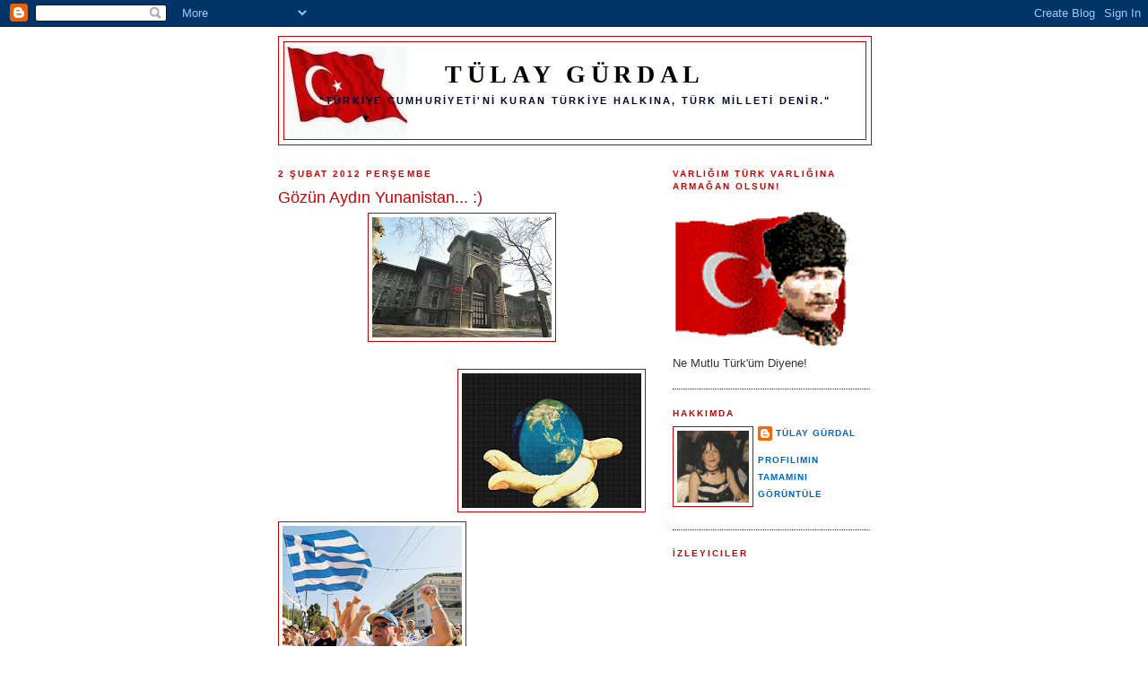

--- FILE ---
content_type: text/html; charset=UTF-8
request_url: https://www.tulaygurdal.com/2012/02/gozun-aydn-yunanistan.html
body_size: 39062
content:
<!DOCTYPE html>
<html dir='ltr' xmlns='http://www.w3.org/1999/xhtml' xmlns:b='http://www.google.com/2005/gml/b' xmlns:data='http://www.google.com/2005/gml/data' xmlns:expr='http://www.google.com/2005/gml/expr'>
<head>
<link href='https://www.blogger.com/static/v1/widgets/2944754296-widget_css_bundle.css' rel='stylesheet' type='text/css'/>
<meta content='text/html; charset=UTF-8' http-equiv='Content-Type'/>
<meta content='blogger' name='generator'/>
<link href='https://www.tulaygurdal.com/favicon.ico' rel='icon' type='image/x-icon'/>
<link href='https://www.tulaygurdal.com/2012/02/gozun-aydn-yunanistan.html' rel='canonical'/>
<link rel="alternate" type="application/atom+xml" title="Tülay GÜRDAL - Atom" href="https://www.tulaygurdal.com/feeds/posts/default" />
<link rel="alternate" type="application/rss+xml" title="Tülay GÜRDAL - RSS" href="https://www.tulaygurdal.com/feeds/posts/default?alt=rss" />
<link rel="service.post" type="application/atom+xml" title="Tülay GÜRDAL - Atom" href="https://www.blogger.com/feeds/595100310069871768/posts/default" />

<link rel="alternate" type="application/atom+xml" title="Tülay GÜRDAL - Atom" href="https://www.tulaygurdal.com/feeds/9162972768761937503/comments/default" />
<!--Can't find substitution for tag [blog.ieCssRetrofitLinks]-->
<link href='https://blogger.googleusercontent.com/img/b/R29vZ2xl/AVvXsEjZr5bJ0Q_tMoZBDHfNmPjOEF3iS_F0c8LtckNoDAmbCqg5NtYqp7-yiCuXFDMRrHLvMbF_7Wf8xDTjEiT2O2EhpDNbCMWkLOtRk3qObv4xtKUXesT3K7BHvYtvVzq3rG9w9wLNisTI1mM/s200/ielbina.jpg' rel='image_src'/>
<meta content='https://www.tulaygurdal.com/2012/02/gozun-aydn-yunanistan.html' property='og:url'/>
<meta content='Gözün Aydın Yunanistan... :)' property='og:title'/>
<meta content='Sözde &quot;küreselleşme&quot; adıyla adeta tefecilik  yapan... Zamanın  birinde bir çiftlikte kırmızı ibikli küçük bir tavuk yaşarmış. Tavuk kendi yi...' property='og:description'/>
<meta content='https://blogger.googleusercontent.com/img/b/R29vZ2xl/AVvXsEjZr5bJ0Q_tMoZBDHfNmPjOEF3iS_F0c8LtckNoDAmbCqg5NtYqp7-yiCuXFDMRrHLvMbF_7Wf8xDTjEiT2O2EhpDNbCMWkLOtRk3qObv4xtKUXesT3K7BHvYtvVzq3rG9w9wLNisTI1mM/w1200-h630-p-k-no-nu/ielbina.jpg' property='og:image'/>
<title>Tülay GÜRDAL: Gözün Aydın Yunanistan... :)</title>
<style id='page-skin-1' type='text/css'><!--
/*
-----------------------------------------------
Blogger Template Style
Name:     Minima
Designer: Douglas Bowman
URL:      www.stopdesign.com
Date:     26 Feb 2004
Updated by: Blogger Team
----------------------------------------------- */
/* Variable definitions
====================
<Variable name="bgcolor" description="Page Background Color"
type="color" default="#fff">
<Variable name="textcolor" description="Text Color"
type="color" default="#333">
<Variable name="linkcolor" description="Link Color"
type="color" default="#58a">
<Variable name="pagetitlecolor" description="Blog Title Color"
type="color" default="#666">
<Variable name="descriptioncolor" description="Blog Description Color"
type="color" default="#999">
<Variable name="titlecolor" description="Post Title Color"
type="color" default="#c60">
<Variable name="bordercolor" description="Border Color"
type="color" default="#ccc">
<Variable name="sidebarcolor" description="Sidebar Title Color"
type="color" default="#999">
<Variable name="sidebartextcolor" description="Sidebar Text Color"
type="color" default="#666">
<Variable name="visitedlinkcolor" description="Visited Link Color"
type="color" default="#999">
<Variable name="bodyfont" description="Text Font"
type="font" default="normal normal 100% Georgia, Serif">
<Variable name="headerfont" description="Sidebar Title Font"
type="font"
default="normal normal 78% 'Trebuchet MS',Trebuchet,Arial,Verdana,Sans-serif">
<Variable name="pagetitlefont" description="Blog Title Font"
type="font"
default="normal normal 200% Georgia, Serif">
<Variable name="descriptionfont" description="Blog Description Font"
type="font"
default="normal normal 78% 'Trebuchet MS', Trebuchet, Arial, Verdana, Sans-serif">
<Variable name="postfooterfont" description="Post Footer Font"
type="font"
default="normal normal 78% 'Trebuchet MS', Trebuchet, Arial, Verdana, Sans-serif">
<Variable name="startSide" description="Side where text starts in blog language"
type="automatic" default="left">
<Variable name="endSide" description="Side where text ends in blog language"
type="automatic" default="right">
*/
/* Use this with templates/template-twocol.html */
body {
background:#ffffff;
margin:0;
color:#333333;
font:x-small Georgia Serif;
font-size/* */:/**/small;
font-size: /**/small;
text-align: center;
}
a:link {
color:#0066CC;
text-decoration:none;
}
a:visited {
color:#000000;
text-decoration:none;
}
a:hover {
color:#cc0000;
text-decoration:underline;
}
a img {
border-width:0;
}
/* Header
-----------------------------------------------
*/
#header-wrapper {
width:660px;
margin:0 auto 10px;
border:1px solid #cc0000;
}
#header-inner {
background-position: center;
margin-left: auto;
margin-right: auto;
}
#header {
margin: 5px;
border: 1px solid #cc0000;
text-align: center;
color:#000000;
}
#header h1 {
margin:5px 5px 0;
padding:15px 20px .25em;
line-height:1.2em;
text-transform:uppercase;
letter-spacing:.2em;
font: normal bold 218% Georgia, Times, serif;
}
#header a {
color:#000000;
text-decoration:none;
}
#header a:hover {
color:#000000;
}
#header .description {
margin:0 5px 5px;
padding:0 20px 15px;
max-width:700px;
text-transform:uppercase;
letter-spacing:.2em;
line-height: 1.4em;
font: normal bold 86% 'Trebuchet MS', Trebuchet, Arial, Verdana, Sans-serif;
color: #000033;
}
#header img {
margin-left: auto;
margin-right: auto;
}
/* Outer-Wrapper
----------------------------------------------- */
#outer-wrapper {
width: 660px;
margin:0 auto;
padding:10px;
text-align:left;
font: normal normal 100% Trebuchet, Trebuchet MS, Arial, sans-serif;
}
#main-wrapper {
width: 410px;
float: left;
word-wrap: break-word; /* fix for long text breaking sidebar float in IE */
overflow: hidden;     /* fix for long non-text content breaking IE sidebar float */
}
#sidebar-wrapper {
width: 220px;
float: right;
word-wrap: break-word; /* fix for long text breaking sidebar float in IE */
overflow: hidden;      /* fix for long non-text content breaking IE sidebar float */
}
/* Headings
----------------------------------------------- */
h2 {
margin:1.5em 0 .75em;
font:normal bold 78% 'Trebuchet MS',Trebuchet,Arial,Verdana,Sans-serif;
line-height: 1.4em;
text-transform:uppercase;
letter-spacing:.2em;
color:#cc0000;
}
/* Posts
-----------------------------------------------
*/
h2.date-header {
margin:1.5em 0 .5em;
}
.post {
margin:.5em 0 1.5em;
border-bottom:1px dotted #cc0000;
padding-bottom:1.5em;
}
.post h3 {
margin:.25em 0 0;
padding:0 0 4px;
font-size:140%;
font-weight:normal;
line-height:1.4em;
color:#cc0000;
}
.post h3 a, .post h3 a:visited, .post h3 strong {
display:block;
text-decoration:none;
color:#cc0000;
font-weight:normal;
}
.post h3 strong, .post h3 a:hover {
color:#333333;
}
.post-body {
margin:0 0 .75em;
line-height:1.6em;
}
.post-body blockquote {
line-height:1.3em;
}
.post-footer {
margin: .75em 0;
color:#cc0000;
text-transform:uppercase;
letter-spacing:.1em;
font: normal bold 78% 'Trebuchet MS', Trebuchet, Arial, Verdana, Sans-serif;
line-height: 1.4em;
}
.comment-link {
margin-left:.6em;
}
.post img {
padding:4px;
border:1px solid #cc0000;
}
.post blockquote {
margin:1em 20px;
}
.post blockquote p {
margin:.75em 0;
}
/* Comments
----------------------------------------------- */
#comments h4 {
margin:1em 0;
font-weight: bold;
line-height: 1.4em;
text-transform:uppercase;
letter-spacing:.2em;
color: #cc0000;
}
#comments-block {
margin:1em 0 1.5em;
line-height:1.6em;
}
#comments-block .comment-author {
margin:.5em 0;
}
#comments-block .comment-body {
margin:.25em 0 0;
}
#comments-block .comment-footer {
margin:-.25em 0 2em;
line-height: 1.4em;
text-transform:uppercase;
letter-spacing:.1em;
}
#comments-block .comment-body p {
margin:0 0 .75em;
}
.deleted-comment {
font-style:italic;
color:gray;
}
#blog-pager-newer-link {
float: left;
}
#blog-pager-older-link {
float: right;
}
#blog-pager {
text-align: center;
}
.feed-links {
clear: both;
line-height: 2.5em;
}
/* Sidebar Content
----------------------------------------------- */
.sidebar {
color: #333333;
line-height: 1.5em;
}
.sidebar ul {
list-style:none;
margin:0 0 0;
padding:0 0 0;
}
.sidebar li {
margin:0;
padding-top:0;
padding-right:0;
padding-bottom:.25em;
padding-left:15px;
text-indent:-15px;
line-height:1.5em;
}
.sidebar .widget, .main .widget {
border-bottom:1px dotted #cc0000;
margin:0 0 1.5em;
padding:0 0 1.5em;
}
.main .Blog {
border-bottom-width: 0;
}
/* Profile
----------------------------------------------- */
.profile-img {
float: left;
margin-top: 0;
margin-right: 5px;
margin-bottom: 5px;
margin-left: 0;
padding: 4px;
border: 1px solid #cc0000;
}
.profile-data {
margin:0;
text-transform:uppercase;
letter-spacing:.1em;
font: normal bold 78% 'Trebuchet MS', Trebuchet, Arial, Verdana, Sans-serif;
color: #cc0000;
font-weight: bold;
line-height: 1.6em;
}
.profile-datablock {
margin:.5em 0 .5em;
}
.profile-textblock {
margin: 0.5em 0;
line-height: 1.6em;
}
.profile-link {
font: normal bold 78% 'Trebuchet MS', Trebuchet, Arial, Verdana, Sans-serif;
text-transform: uppercase;
letter-spacing: .1em;
}
/* Footer
----------------------------------------------- */
#footer {
width:660px;
clear:both;
margin:0 auto;
padding-top:15px;
line-height: 1.6em;
text-transform:uppercase;
letter-spacing:.1em;
text-align: center;
}

--></style>
<link href='https://www.blogger.com/dyn-css/authorization.css?targetBlogID=595100310069871768&amp;zx=407686c0-ef3c-4175-906a-9af263525e59' media='none' onload='if(media!=&#39;all&#39;)media=&#39;all&#39;' rel='stylesheet'/><noscript><link href='https://www.blogger.com/dyn-css/authorization.css?targetBlogID=595100310069871768&amp;zx=407686c0-ef3c-4175-906a-9af263525e59' rel='stylesheet'/></noscript>
<meta name='google-adsense-platform-account' content='ca-host-pub-1556223355139109'/>
<meta name='google-adsense-platform-domain' content='blogspot.com'/>

</head>
<body>
<div class='navbar section' id='navbar'><div class='widget Navbar' data-version='1' id='Navbar1'><script type="text/javascript">
    function setAttributeOnload(object, attribute, val) {
      if(window.addEventListener) {
        window.addEventListener('load',
          function(){ object[attribute] = val; }, false);
      } else {
        window.attachEvent('onload', function(){ object[attribute] = val; });
      }
    }
  </script>
<div id="navbar-iframe-container"></div>
<script type="text/javascript" src="https://apis.google.com/js/platform.js"></script>
<script type="text/javascript">
      gapi.load("gapi.iframes:gapi.iframes.style.bubble", function() {
        if (gapi.iframes && gapi.iframes.getContext) {
          gapi.iframes.getContext().openChild({
              url: 'https://www.blogger.com/navbar/595100310069871768?po\x3d9162972768761937503\x26origin\x3dhttps://www.tulaygurdal.com',
              where: document.getElementById("navbar-iframe-container"),
              id: "navbar-iframe"
          });
        }
      });
    </script><script type="text/javascript">
(function() {
var script = document.createElement('script');
script.type = 'text/javascript';
script.src = '//pagead2.googlesyndication.com/pagead/js/google_top_exp.js';
var head = document.getElementsByTagName('head')[0];
if (head) {
head.appendChild(script);
}})();
</script>
</div></div>
<div id='outer-wrapper'><div id='wrap2'>
<!-- skip links for text browsers -->
<span id='skiplinks' style='display:none;'>
<a href='#main'>skip to main </a> |
      <a href='#sidebar'>skip to sidebar</a>
</span>
<div id='header-wrapper'>
<div class='header section' id='header'><div class='widget Header' data-version='1' id='Header1'>
<div id='header-inner' style='background-image: url("https://blogger.googleusercontent.com/img/b/R29vZ2xl/AVvXsEjh3XJJCJHYmwxaGDqZKn-zsxgN_aq2kf4jRnMW3zfnrGFXc7ZVHeV4cMyXAS9tUUUmNMLsTA-9efsVcOmKftsINmLcIsEWnqN11pP8zY0S5E3B_VRrva6gKNsxICEtpiEJ7tioAZgVmvkM/s660/images+%25283%2529+%25281%2529+%25281%2529.jpg"); background-position: left; min-height: 103px; _height: 103px; background-repeat: no-repeat; '>
<div class='titlewrapper' style='background: transparent'>
<h1 class='title' style='background: transparent; border-width: 0px'>
<a href='https://www.tulaygurdal.com/'>
Tülay GÜRDAL
</a>
</h1>
</div>
<div class='descriptionwrapper'>
<p class='description'><span>"Türkİye Cumhurİyetİ'nİ Kuran Türkİye Halkına, Türk Mİlletİ Denİr." </span></p>
</div>
</div>
</div></div>
</div>
<div id='content-wrapper'>
<div id='crosscol-wrapper' style='text-align:center'>
<div class='crosscol no-items section' id='crosscol'></div>
</div>
<div id='main-wrapper'>
<div class='main section' id='main'><div class='widget Blog' data-version='1' id='Blog1'>
<div class='blog-posts hfeed'>

          <div class="date-outer">
        
<h2 class='date-header'><span>2 Şubat 2012 Perşembe</span></h2>

          <div class="date-posts">
        
<div class='post-outer'>
<div class='post hentry'>
<a name='9162972768761937503'></a>
<h3 class='post-title entry-title'>
Gözün Aydın Yunanistan... :)
</h3>
<div class='post-header'>
<div class='post-header-line-1'></div>
</div>
<div class='post-body entry-content'>
<a href="https://blogger.googleusercontent.com/img/b/R29vZ2xl/AVvXsEjZr5bJ0Q_tMoZBDHfNmPjOEF3iS_F0c8LtckNoDAmbCqg5NtYqp7-yiCuXFDMRrHLvMbF_7Wf8xDTjEiT2O2EhpDNbCMWkLOtRk3qObv4xtKUXesT3K7BHvYtvVzq3rG9w9wLNisTI1mM/s1600/ielbina.jpg" onblur="try {parent.deselectBloggerImageGracefully();} catch(e) {}"><img alt="" border="0" id="BLOGGER_PHOTO_ID_5704506123601567730" src="https://blogger.googleusercontent.com/img/b/R29vZ2xl/AVvXsEjZr5bJ0Q_tMoZBDHfNmPjOEF3iS_F0c8LtckNoDAmbCqg5NtYqp7-yiCuXFDMRrHLvMbF_7Wf8xDTjEiT2O2EhpDNbCMWkLOtRk3qObv4xtKUXesT3K7BHvYtvVzq3rG9w9wLNisTI1mM/s200/ielbina.jpg" style="display:block; margin:0px auto 10px; text-align:center;cursor:pointer; cursor:hand;width: 200px; height: 134px;" /></a><br /><a href="https://blogger.googleusercontent.com/img/b/R29vZ2xl/AVvXsEh5f_45eDJYJB41vqwIXmJsjMUo9sdFuPJ6zwMjwfalAqBcTbp_ElvqVrbmhY8tofYenIgxjQZmDFoZvt_KC5akAmc24hVO2YfHzzhSjogk_ufQkhPQTz7DCw7n3iLlLb4avJ8RbrISeRY/s1600/bilderberghh6.jpg" onblur="try {parent.deselectBloggerImageGracefully();} catch(e) {}"><img alt="" border="0" id="BLOGGER_PHOTO_ID_5704506003067675506" src="https://blogger.googleusercontent.com/img/b/R29vZ2xl/AVvXsEh5f_45eDJYJB41vqwIXmJsjMUo9sdFuPJ6zwMjwfalAqBcTbp_ElvqVrbmhY8tofYenIgxjQZmDFoZvt_KC5akAmc24hVO2YfHzzhSjogk_ufQkhPQTz7DCw7n3iLlLb4avJ8RbrISeRY/s200/bilderberghh6.jpg" style="float:right; margin:0 0 10px 10px;cursor:pointer; cursor:hand;width: 200px; height: 150px;" /></a><br /><a href="https://blogger.googleusercontent.com/img/b/R29vZ2xl/AVvXsEhFzDnnSRQ_nRq879j32gMrPJh2rcFOQmvrwh7yO3j34RoSd6W05G7l_ymt7q2W9WTcRV6RVjVcdTme3w5QwIhsSqNKzRkHz6Xjo8N2DbFrqte1kK533wr6-XuY5CFb6vKmE2fji-G8gEs/s1600/195547_yunanistan.jpg" onblur="try {parent.deselectBloggerImageGracefully();} catch(e) {}"><img alt="" border="0" id="BLOGGER_PHOTO_ID_5704505827357885474" src="https://blogger.googleusercontent.com/img/b/R29vZ2xl/AVvXsEhFzDnnSRQ_nRq879j32gMrPJh2rcFOQmvrwh7yO3j34RoSd6W05G7l_ymt7q2W9WTcRV6RVjVcdTme3w5QwIhsSqNKzRkHz6Xjo8N2DbFrqte1kK533wr6-XuY5CFb6vKmE2fji-G8gEs/s200/195547_yunanistan.jpg" style="float:left; margin:0 10px 10px 0;cursor:pointer; cursor:hand;width: 200px; height: 149px;" /></a><br /><div><br /></div><div><br /></div><div><br /></div><div><br /></div><div><br /></div><div><br /></div><div><br /></div><div><br /></div><div><br /></div><div><br /></div><div><div><b><br /></b></div><div><b><br /></b></div><div><b><br /></b></div><div><b><br /></b></div><div><b><br /></b></div><div><span class="Apple-style-span" style="font-weight: bold; ">Sözde "küreselleşme" adıyla adeta tefecilik  yapan...</span></div><div><br /></div><div><br /></div><div><br /></div><div><br /></div><div><b>Zamanın</b> birinde bir çiftlikte kırmızı ibikli küçük bir tavuk yaşarmış. </div><div><br /></div><div>Tavuk kendi yiyeceğini kendisi bulur ve bu güzel çiftlikte çok mutlu bir hayat yaşarmış. Bir gün buğday taneleri bulmuş ve bunları ekerek daha çok yiyecek elde edeceğini düşünmüş. Ancak nasıl ekeceğini bilmediği için arkadaşlarından yardım istemiş:</div><div><br /></div><div>- Bu buğday tanelerini ekmek için kim bana yardım edecek ?</div><div><br /></div><div>Ördek cevaplamış:</div><div><br /></div><div>- Ben yardım edemem, ancak istersen sana kahve tohumu satabilirim. Buğday yerine kahve ekersen, çok para kazanır ve istediğin kadar buğday alırsın. </div><div><br /></div><div>Domuz oradan seslenmiş:</div><div><br /></div><div>- Ben de yardım edemem, ancak kahve ekersen ürünlerini ben satın alırım.</div><div><br /></div><div>Fare hemen atlamış:</div><div><br /></div><div>- Ben buğday ekiminden anlamam ancak kahve ekmek için gereken parayı sana borç verebilirim, sonra ödersin.</div><div><br /></div><div>Ticaretten ve tarımdan anlamayan kırmızı ibikli şirin tavuk, bu sözler sonrasında kahve ekmeye karar vermiş ve buğdaydan vazgeçmiş. Ancak kahve nasıl ekilir bilmediğinden yine yardım istemiş:</div><div><br /></div><div>- Kahve ekmek için kim bana yardım edecek?</div><div><br /></div><div>Ördek:</div><div><br /></div><div>"- Ben yardım edemem, ancak kahvenin çabuk büyümesi için gereken gübreyi sana satabilirim" demiş.</div><div><br /></div><div>Domuz:</div><div><br /></div><div>"- Ben kahve yetiştirmekten anlamam ancak kahveleri zararlı böceklerden korumak için ilaca ihtiyacın var, istersen sana satarım" demiş.</div><div><br /></div><div>Fare de:</div><div><br /></div><div>"- Gübre ve ilaç için gereken parayı istersen sana borç olarak veririm" demiş. </div><div> </div><div>Sonunda kırmızı ibikli tavuk çalışmaya başlamış, çalışmış çalışmış çalışmış. </div><div><br /></div><div>Kahve yetiştirmek buğday yetiştirmekten daha zormuş ve daha çok gübre ve ilaç gerekiyormuş. Ama tavuğumuz sonunda çok zengin olacağını hayal ederek sabretmiş. Ve sonunda hasat zamanı gelmiş ve gerçekten de tavuk çok miktarda ürün elde etmiş, kendisine yol gösteren arkadaşlarına seslenmiş:</div><div><br /></div><div>- Kahveleri satmama kim yardım edecek?</div><div><br /></div><div>Ördek:</div><div><br /></div><div>- Ben yardım edemem, ancak kahveleri işlemek ve paketlemek için benim fabrikama getirmelisin.</div><div><br /></div><div>Domuz:</div><div><br /></div><div>- Ben de yardım edemem, zaten her önüne gelen kahve ektiği için kahve fiyatları çok düştü, senin kahven beş para etmez.</div><div><br /></div><div>Fare:</div><div><br /></div><div>- Ben bu işlerden anlamam, ayrıca artık sana verdiğim borçları ödemen lazım.</div><div><br /></div><div>Sonunda kırmızı ibikli küçük tavuk gerçeğin farkına varmış ve buğday yerine kahve ekmenin büyük bir hata olduğunu anlamış, çünkü borç içinde imiş ve yiyecek tek bir lokması yokmuş.</div><div><br /></div><div>Açlıktan ölmemek için yine yardım istemiş:</div><div><br /></div><div>- Yiyecek bir kaç lokma bulmama kim yardım edecek?</div><div><br /></div><div>Ördek:</div><div><br /></div><div>- Ben yardım edemem, senin hiç paran yok.</div><div><br /></div><div>Domuz:</div><div><br /></div><div>- Ben de yardım edemem, zaten herkes kahve ektiği için buğday eken de kalmadı, yiyecek yok.</div><div><br /></div><div>Fare:</div><div><br /></div><div>- Ben yiyecek bulamam. Ancak bana borçlarını ödemediğin için para yerine senin tarlanı almak zorundayım, iyi bir tavuk olursan, belki senin o tarlada boğaz tokluğuna çalışıp, benim için buğday yetiştirmene izin verebilirim.</div><div><br /></div><div><br /></div><div>Şimdilerde bizim kırmızı ibikli küçük tavuğumuz, artık farenin olan eski tarlasında buğday yetiştiriyor ve karnını doyurmaya çalışıyor. </div><div><br /></div><div><br /></div><div><br /></div><div><br /></div><div><b>Ve...</b></div><div><br /></div><div><span class="Apple-tab-span" style="white-space:pre"><b>Yunanistan</b></span>'ı...  "Kırmızı İbikli Tavuk"a çevirenler...</div><div><br /></div><div><br /></div><div><b>Düyun-u Umumiye boğazına yapışmaya çalışıyor!</b></div><div><br /></div><div><br /></div><div><br /></div><div>Vergi ve harcamalarını kontrol etmesi için, Almanların ısrarla "yabancı bütçe komiseri" atama isteğini Yunanistan reddediyor! </div><div><br /></div><div>Yunanistan bütçeyi Yunan Hükümeti'nin yöneteceğini, yetkiyi devretmeyeceklerinin altını çizerek söyledi. </div><div><br /></div><div><b><br /></b></div><div><b><br /></b></div><div><b>Şimdi konuya ilişkin</b> ve  İngiltere'de <b>ilkokullarda </b> özellikle ve itina ile <b>okutulan</b> bir hikayeyi buraya taşımak istedim... </div><div><br /></div><div>Zira bu  hikayeden herkesin çıkaracağı "ders", </div><div><br /></div><div>Bu günlerde daha bir anlamlı  gibi.. </div><div><br /></div><div><b>Öte yandan</b> bu dersi millet olarak biz, ağır şartlar altında, ağır bedeller ödeyerek aldık! </div><div><br /></div><div>Ne zaman mı? </div><div><br /></div><div>Tabii ki de <b>"Düyun-u Umumiye"</b> ile.. </div><div><br /></div><div><br /></div><div>Yani bugünkü adıyla "yabancı bütçe komiseri"... </div><div><br /></div><div><br /></div><div>Ve ülkemizin üzerine kara bir bulut gibi çökerek bedel ödeten bu çeteler<b>(</b>ki özellikle önce borçlandırmaya zorlayıp, ardından boğazına yapışarak...<b>)</b>in ilk icraatı Osmanlı'yı  önce yarı sömürge haline getirmesi ile başladı.</div><div><br /></div><div><br /></div><div>Ardından... </div><div><br /></div><div><br /></div><div>Atatürk'ün önderliğinde verilen Kurtuluş Savaşı ve Lozan Antlaşması ile, bu "vergi denetleme"si son bulmuştur! </div><div><br /></div><div>1897 yılında Farnsızların inşaası ile kurulan "Düyun-u Umumiye" binası da, 1933 yılında Atatürk'ün emri ile İstanbul Lisesi'nin kullanımına verilmiştir. Bugün bu binada, halen İstanbul Lisesi  eğitim vermektedir. </div><div><br /></div><div><b>Valla Yunan halkına şimdilik, "geçmiş olsun" diyelim...</b></div><div><br /></div><div><b>Sonrası mı?</b></div><div><br /></div><div><b>???</b></div><div><br /></div><div>Sevgi ve saygılarımla!</div><div><br /></div><div><span class="Apple-style-span"   style="font-family:arial;color:#990000;"><span class="Apple-style-span"  style=" line-height: 15px;font-size:small;"><b><br /></b></span></span></div><div><span class="Apple-style-span"   style="font-family:arial;color:#990000;"><span class="Apple-style-span"  style=" line-height: 15px;font-size:small;"><b><br /></b></span></span></div><div><span class="Apple-style-span"   style="  color: rgb(51, 51, 51); line-height: 20px; font-family:Trebuchet, 'Trebuchet MS', Arial, sans-serif;font-size:13px;"><img alt="Image" src="https://lh3.googleusercontent.com/blogger_img_proxy/AEn0k_uOr9JqZ6KcmI39w0LNa_DXcryleztiI4qYqx3OD5OdM-Q8nV9fnvcMbuUnIIY14rooJnomNZmt9JR0QkCI5__c9-CnDINrhM5DhAQ5gwHdHt9py8QHHdpL=s0-d" style="padding-top: 4px; padding-right: 4px; padding-bottom: 4px; padding-left: 4px; border-top-width: 0px; border-right-width: 0px; border-bottom-width: 0px; border-left-width: 0px; border-top-style: solid; border-right-style: solid; border-bottom-style: solid; border-left-style: solid; border-top-color: rgb(204, 0, 0); border-right-color: rgb(204, 0, 0); border-bottom-color: rgb(204, 0, 0); border-left-color: rgb(204, 0, 0); color: rgb(153, 0, 0); font-family: arial; font-weight: bold; line-height: 1.2em; text-align: left; background-color: rgb(255, 255, 255); font-size: small; border-style: initial; border-color: initial; outline-style: none; outline-width: initial; outline-color: initial; "><span class="Apple-style-span"   style="color: rgb(153, 0, 0); line-height: 15px; font-weight: bold;   font-family:arial;font-size:small;">"HAKSIZLIK KARŞISINDA SUSAN DİLSİZ ŞEYTANDIR." HZ. MUHAMMED (A.S.)</span></span></div></div>
<div style='clear: both;'></div>
</div>
<div class='post-footer'>
<div class='post-footer-line post-footer-line-1'><span class='post-author vcard'>
Gönderen
<span class='fn'>Tülay GÜRDAL</span>
</span>
<span class='post-timestamp'>
zaman:
<a class='timestamp-link' href='https://www.tulaygurdal.com/2012/02/gozun-aydn-yunanistan.html' rel='bookmark' title='permanent link'><abbr class='published' title='2012-02-02T13:55:00+02:00'>13:55</abbr></a>
</span>
<span class='post-comment-link'>
</span>
<span class='post-icons'>
<span class='item-action'>
<a href='https://www.blogger.com/email-post/595100310069871768/9162972768761937503' title='E-postayla Gönderme'>
<img alt="" class="icon-action" height="13" src="//img1.blogblog.com/img/icon18_email.gif" width="18">
</a>
</span>
</span>
</div>
<div class='post-footer-line post-footer-line-2'><span class='post-labels'>
Etiketler:
<a href='https://www.tulaygurdal.com/search/label/D%C3%BCyun-u%20Umimiye' rel='tag'>Düyun-u Umimiye</a>,
<a href='https://www.tulaygurdal.com/search/label/%C4%B0stanbul%20Lisesi' rel='tag'>İstanbul Lisesi</a>,
<a href='https://www.tulaygurdal.com/search/label/K%C4%B1rm%C4%B1z%C4%B1%20%C4%B0bikli%20K%C3%BC%C3%A7%C3%BCk%20Tavuk' rel='tag'>Kırmızı İbikli Küçük Tavuk</a>,
<a href='https://www.tulaygurdal.com/search/label/Yabanc%C4%B1%20b%C3%BCt%C3%A7e%20komiseri' rel='tag'>Yabancı bütçe komiseri</a>,
<a href='https://www.tulaygurdal.com/search/label/Yunaistan' rel='tag'>Yunaistan</a>
</span>
</div>
<div class='post-footer-line post-footer-line-3'><span class='post-location'>
</span>
</div>
</div>
</div>
<div class='comments' id='comments'>
<a name='comments'></a>
<h4>6 yorum:</h4>
<div class='comments-content'>
<script async='async' src='' type='text/javascript'></script>
<script type='text/javascript'>
    (function() {
      var items = null;
      var msgs = null;
      var config = {};

// <![CDATA[
      var cursor = null;
      if (items && items.length > 0) {
        cursor = parseInt(items[items.length - 1].timestamp) + 1;
      }

      var bodyFromEntry = function(entry) {
        var text = (entry &&
                    ((entry.content && entry.content.$t) ||
                     (entry.summary && entry.summary.$t))) ||
            '';
        if (entry && entry.gd$extendedProperty) {
          for (var k in entry.gd$extendedProperty) {
            if (entry.gd$extendedProperty[k].name == 'blogger.contentRemoved') {
              return '<span class="deleted-comment">' + text + '</span>';
            }
          }
        }
        return text;
      }

      var parse = function(data) {
        cursor = null;
        var comments = [];
        if (data && data.feed && data.feed.entry) {
          for (var i = 0, entry; entry = data.feed.entry[i]; i++) {
            var comment = {};
            // comment ID, parsed out of the original id format
            var id = /blog-(\d+).post-(\d+)/.exec(entry.id.$t);
            comment.id = id ? id[2] : null;
            comment.body = bodyFromEntry(entry);
            comment.timestamp = Date.parse(entry.published.$t) + '';
            if (entry.author && entry.author.constructor === Array) {
              var auth = entry.author[0];
              if (auth) {
                comment.author = {
                  name: (auth.name ? auth.name.$t : undefined),
                  profileUrl: (auth.uri ? auth.uri.$t : undefined),
                  avatarUrl: (auth.gd$image ? auth.gd$image.src : undefined)
                };
              }
            }
            if (entry.link) {
              if (entry.link[2]) {
                comment.link = comment.permalink = entry.link[2].href;
              }
              if (entry.link[3]) {
                var pid = /.*comments\/default\/(\d+)\?.*/.exec(entry.link[3].href);
                if (pid && pid[1]) {
                  comment.parentId = pid[1];
                }
              }
            }
            comment.deleteclass = 'item-control blog-admin';
            if (entry.gd$extendedProperty) {
              for (var k in entry.gd$extendedProperty) {
                if (entry.gd$extendedProperty[k].name == 'blogger.itemClass') {
                  comment.deleteclass += ' ' + entry.gd$extendedProperty[k].value;
                } else if (entry.gd$extendedProperty[k].name == 'blogger.displayTime') {
                  comment.displayTime = entry.gd$extendedProperty[k].value;
                }
              }
            }
            comments.push(comment);
          }
        }
        return comments;
      };

      var paginator = function(callback) {
        if (hasMore()) {
          var url = config.feed + '?alt=json&v=2&orderby=published&reverse=false&max-results=50';
          if (cursor) {
            url += '&published-min=' + new Date(cursor).toISOString();
          }
          window.bloggercomments = function(data) {
            var parsed = parse(data);
            cursor = parsed.length < 50 ? null
                : parseInt(parsed[parsed.length - 1].timestamp) + 1
            callback(parsed);
            window.bloggercomments = null;
          }
          url += '&callback=bloggercomments';
          var script = document.createElement('script');
          script.type = 'text/javascript';
          script.src = url;
          document.getElementsByTagName('head')[0].appendChild(script);
        }
      };
      var hasMore = function() {
        return !!cursor;
      };
      var getMeta = function(key, comment) {
        if ('iswriter' == key) {
          var matches = !!comment.author
              && comment.author.name == config.authorName
              && comment.author.profileUrl == config.authorUrl;
          return matches ? 'true' : '';
        } else if ('deletelink' == key) {
          return config.baseUri + '/comment/delete/'
               + config.blogId + '/' + comment.id;
        } else if ('deleteclass' == key) {
          return comment.deleteclass;
        }
        return '';
      };

      var replybox = null;
      var replyUrlParts = null;
      var replyParent = undefined;

      var onReply = function(commentId, domId) {
        if (replybox == null) {
          // lazily cache replybox, and adjust to suit this style:
          replybox = document.getElementById('comment-editor');
          if (replybox != null) {
            replybox.height = '250px';
            replybox.style.display = 'block';
            replyUrlParts = replybox.src.split('#');
          }
        }
        if (replybox && (commentId !== replyParent)) {
          replybox.src = '';
          document.getElementById(domId).insertBefore(replybox, null);
          replybox.src = replyUrlParts[0]
              + (commentId ? '&parentID=' + commentId : '')
              + '#' + replyUrlParts[1];
          replyParent = commentId;
        }
      };

      var hash = (window.location.hash || '#').substring(1);
      var startThread, targetComment;
      if (/^comment-form_/.test(hash)) {
        startThread = hash.substring('comment-form_'.length);
      } else if (/^c[0-9]+$/.test(hash)) {
        targetComment = hash.substring(1);
      }

      // Configure commenting API:
      var configJso = {
        'maxDepth': config.maxThreadDepth
      };
      var provider = {
        'id': config.postId,
        'data': items,
        'loadNext': paginator,
        'hasMore': hasMore,
        'getMeta': getMeta,
        'onReply': onReply,
        'rendered': true,
        'initComment': targetComment,
        'initReplyThread': startThread,
        'config': configJso,
        'messages': msgs
      };

      var render = function() {
        if (window.goog && window.goog.comments) {
          var holder = document.getElementById('comment-holder');
          window.goog.comments.render(holder, provider);
        }
      };

      // render now, or queue to render when library loads:
      if (window.goog && window.goog.comments) {
        render();
      } else {
        window.goog = window.goog || {};
        window.goog.comments = window.goog.comments || {};
        window.goog.comments.loadQueue = window.goog.comments.loadQueue || [];
        window.goog.comments.loadQueue.push(render);
      }
    })();
// ]]>
  </script>
<div id='comment-holder'>
<div class="comment-thread toplevel-thread"><ol id="top-ra"><li class="comment" id="c4844566413716640701"><div class="avatar-image-container"><img src="//www.blogger.com/img/blogger_logo_round_35.png" alt=""/></div><div class="comment-block"><div class="comment-header"><cite class="user"><a href="https://www.blogger.com/profile/17495231095090160814" rel="nofollow">seyabb</a></cite><span class="icon user "></span><span class="datetime secondary-text"><a rel="nofollow" href="https://www.tulaygurdal.com/2012/02/gozun-aydn-yunanistan.html?showComment=1328449026512#c4844566413716640701">5 Şubat 2012 15:37</a></span></div><p class="comment-content">Haksızlık karşısında susmamak ve tarihi tekrar tekrar okumak gerek.</p><span class="comment-actions secondary-text"><a class="comment-reply" target="_self" data-comment-id="4844566413716640701">Yanıtla</a><span class="item-control blog-admin blog-admin pid-1735508697"><a target="_self" href="https://www.blogger.com/comment/delete/595100310069871768/4844566413716640701">Sil</a></span></span></div><div class="comment-replies"><div id="c4844566413716640701-rt" class="comment-thread inline-thread hidden"><span class="thread-toggle thread-expanded"><span class="thread-arrow"></span><span class="thread-count"><a target="_self">Yanıtlar</a></span></span><ol id="c4844566413716640701-ra" class="thread-chrome thread-expanded"><div></div><div id="c4844566413716640701-continue" class="continue"><a class="comment-reply" target="_self" data-comment-id="4844566413716640701">Yanıtla</a></div></ol></div></div><div class="comment-replybox-single" id="c4844566413716640701-ce"></div></li><li class="comment" id="c8705833740264686796"><div class="avatar-image-container"><img src="//resources.blogblog.com/img/blank.gif" alt=""/></div><div class="comment-block"><div class="comment-header"><cite class="user">Adsız</cite><span class="icon user "></span><span class="datetime secondary-text"><a rel="nofollow" href="https://www.tulaygurdal.com/2012/02/gozun-aydn-yunanistan.html?showComment=1338060177296#c8705833740264686796">26 Mayıs 2012 22:22</a></span></div><p class="comment-content">Bu yorum bir blog yöneticisi tarafından silindi.</p><span class="comment-actions secondary-text"><a class="comment-reply" target="_self" data-comment-id="8705833740264686796">Yanıtla</a><span class="item-control blog-admin blog-admin "><a target="_self" href="https://www.blogger.com/comment/delete/595100310069871768/8705833740264686796">Sil</a></span></span></div><div class="comment-replies"><div id="c8705833740264686796-rt" class="comment-thread inline-thread hidden"><span class="thread-toggle thread-expanded"><span class="thread-arrow"></span><span class="thread-count"><a target="_self">Yanıtlar</a></span></span><ol id="c8705833740264686796-ra" class="thread-chrome thread-expanded"><div></div><div id="c8705833740264686796-continue" class="continue"><a class="comment-reply" target="_self" data-comment-id="8705833740264686796">Yanıtla</a></div></ol></div></div><div class="comment-replybox-single" id="c8705833740264686796-ce"></div></li><li class="comment" id="c5196109613037623902"><div class="avatar-image-container"><img src="//resources.blogblog.com/img/blank.gif" alt=""/></div><div class="comment-block"><div class="comment-header"><cite class="user">Adsız</cite><span class="icon user "></span><span class="datetime secondary-text"><a rel="nofollow" href="https://www.tulaygurdal.com/2012/02/gozun-aydn-yunanistan.html?showComment=1338743560078#c5196109613037623902">3 Haziran 2012 20:12</a></span></div><p class="comment-content">Bu yorum bir blog yöneticisi tarafından silindi.</p><span class="comment-actions secondary-text"><a class="comment-reply" target="_self" data-comment-id="5196109613037623902">Yanıtla</a><span class="item-control blog-admin blog-admin "><a target="_self" href="https://www.blogger.com/comment/delete/595100310069871768/5196109613037623902">Sil</a></span></span></div><div class="comment-replies"><div id="c5196109613037623902-rt" class="comment-thread inline-thread hidden"><span class="thread-toggle thread-expanded"><span class="thread-arrow"></span><span class="thread-count"><a target="_self">Yanıtlar</a></span></span><ol id="c5196109613037623902-ra" class="thread-chrome thread-expanded"><div></div><div id="c5196109613037623902-continue" class="continue"><a class="comment-reply" target="_self" data-comment-id="5196109613037623902">Yanıtla</a></div></ol></div></div><div class="comment-replybox-single" id="c5196109613037623902-ce"></div></li><li class="comment" id="c6502660962014488924"><div class="avatar-image-container"><img src="//resources.blogblog.com/img/blank.gif" alt=""/></div><div class="comment-block"><div class="comment-header"><cite class="user">Adsız</cite><span class="icon user "></span><span class="datetime secondary-text"><a rel="nofollow" href="https://www.tulaygurdal.com/2012/02/gozun-aydn-yunanistan.html?showComment=1355047039882#c6502660962014488924">9 Aralık 2012 11:57</a></span></div><p class="comment-content">Bu yorum bir blog yöneticisi tarafından silindi.</p><span class="comment-actions secondary-text"><a class="comment-reply" target="_self" data-comment-id="6502660962014488924">Yanıtla</a><span class="item-control blog-admin blog-admin "><a target="_self" href="https://www.blogger.com/comment/delete/595100310069871768/6502660962014488924">Sil</a></span></span></div><div class="comment-replies"><div id="c6502660962014488924-rt" class="comment-thread inline-thread hidden"><span class="thread-toggle thread-expanded"><span class="thread-arrow"></span><span class="thread-count"><a target="_self">Yanıtlar</a></span></span><ol id="c6502660962014488924-ra" class="thread-chrome thread-expanded"><div></div><div id="c6502660962014488924-continue" class="continue"><a class="comment-reply" target="_self" data-comment-id="6502660962014488924">Yanıtla</a></div></ol></div></div><div class="comment-replybox-single" id="c6502660962014488924-ce"></div></li><li class="comment" id="c1438258715554564965"><div class="avatar-image-container"><img src="//resources.blogblog.com/img/blank.gif" alt=""/></div><div class="comment-block"><div class="comment-header"><cite class="user">Adsız</cite><span class="icon user "></span><span class="datetime secondary-text"><a rel="nofollow" href="https://www.tulaygurdal.com/2012/02/gozun-aydn-yunanistan.html?showComment=1357307528454#c1438258715554564965">4 Ocak 2013 15:52</a></span></div><p class="comment-content">Bu yorum bir blog yöneticisi tarafından silindi.</p><span class="comment-actions secondary-text"><a class="comment-reply" target="_self" data-comment-id="1438258715554564965">Yanıtla</a><span class="item-control blog-admin blog-admin "><a target="_self" href="https://www.blogger.com/comment/delete/595100310069871768/1438258715554564965">Sil</a></span></span></div><div class="comment-replies"><div id="c1438258715554564965-rt" class="comment-thread inline-thread hidden"><span class="thread-toggle thread-expanded"><span class="thread-arrow"></span><span class="thread-count"><a target="_self">Yanıtlar</a></span></span><ol id="c1438258715554564965-ra" class="thread-chrome thread-expanded"><div></div><div id="c1438258715554564965-continue" class="continue"><a class="comment-reply" target="_self" data-comment-id="1438258715554564965">Yanıtla</a></div></ol></div></div><div class="comment-replybox-single" id="c1438258715554564965-ce"></div></li><li class="comment" id="c1801201539147917561"><div class="avatar-image-container"><img src="//resources.blogblog.com/img/blank.gif" alt=""/></div><div class="comment-block"><div class="comment-header"><cite class="user">Adsız</cite><span class="icon user "></span><span class="datetime secondary-text"><a rel="nofollow" href="https://www.tulaygurdal.com/2012/02/gozun-aydn-yunanistan.html?showComment=1360767414159#c1801201539147917561">13 Şubat 2013 16:56</a></span></div><p class="comment-content">Bu yorum bir blog yöneticisi tarafından silindi.</p><span class="comment-actions secondary-text"><a class="comment-reply" target="_self" data-comment-id="1801201539147917561">Yanıtla</a><span class="item-control blog-admin blog-admin "><a target="_self" href="https://www.blogger.com/comment/delete/595100310069871768/1801201539147917561">Sil</a></span></span></div><div class="comment-replies"><div id="c1801201539147917561-rt" class="comment-thread inline-thread hidden"><span class="thread-toggle thread-expanded"><span class="thread-arrow"></span><span class="thread-count"><a target="_self">Yanıtlar</a></span></span><ol id="c1801201539147917561-ra" class="thread-chrome thread-expanded"><div></div><div id="c1801201539147917561-continue" class="continue"><a class="comment-reply" target="_self" data-comment-id="1801201539147917561">Yanıtla</a></div></ol></div></div><div class="comment-replybox-single" id="c1801201539147917561-ce"></div></li></ol><div id="top-continue" class="continue"><a class="comment-reply" target="_self">Yorum ekle</a></div><div class="comment-replybox-thread" id="top-ce"></div><div class="loadmore hidden" data-post-id="9162972768761937503"><a target="_self">Daha fazlasını yükle...</a></div></div>
</div>
</div>
<p class='comment-footer'>
<div class='comment-form'>
<a name='comment-form'></a>
<p>
</p>
<a href='https://www.blogger.com/comment/frame/595100310069871768?po=9162972768761937503&hl=tr&saa=85391&origin=https://www.tulaygurdal.com' id='comment-editor-src'></a>
<iframe allowtransparency='true' class='blogger-iframe-colorize blogger-comment-from-post' frameborder='0' height='410px' id='comment-editor' name='comment-editor' src='' width='100%'></iframe>
<script src='https://www.blogger.com/static/v1/jsbin/2830521187-comment_from_post_iframe.js' type='text/javascript'></script>
<script type='text/javascript'>
      BLOG_CMT_createIframe('https://www.blogger.com/rpc_relay.html');
    </script>
</div>
</p>
<div id='backlinks-container'>
<div id='Blog1_backlinks-container'>
</div>
</div>
</div>
</div>

        </div></div>
      
</div>
<div class='blog-pager' id='blog-pager'>
<span id='blog-pager-newer-link'>
<a class='blog-pager-newer-link' href='https://www.tulaygurdal.com/2012/02/insan-olmak-emek-ister.html' id='Blog1_blog-pager-newer-link' title='Sonraki Kayıt'>Sonraki Kayıt</a>
</span>
<span id='blog-pager-older-link'>
<a class='blog-pager-older-link' href='https://www.tulaygurdal.com/2012/01/efendimiz-hunkarmz-ve-de-yuce-padisahmz.html' id='Blog1_blog-pager-older-link' title='Önceki Kayıt'>Önceki Kayıt</a>
</span>
<a class='home-link' href='https://www.tulaygurdal.com/'>Ana Sayfa</a>
</div>
<div class='clear'></div>
<div class='post-feeds'>
<div class='feed-links'>
Kaydol:
<a class='feed-link' href='https://www.tulaygurdal.com/feeds/9162972768761937503/comments/default' target='_blank' type='application/atom+xml'>Kayıt Yorumları (Atom)</a>
</div>
</div>
</div></div>
</div>
<div id='sidebar-wrapper'>
<div class='sidebar section' id='sidebar'><div class='widget Image' data-version='1' id='Image34'>
<h2>Varlığım Türk Varlığına Armağan Olsun!</h2>
<div class='widget-content'>
<a href='http://www.izlesene.com/video/eledim-eledim-asker-turkusu/3131689'>
<img alt='Varlığım Türk Varlığına Armağan Olsun!' height='167' id='Image34_img' src='https://blogger.googleusercontent.com/img/b/R29vZ2xl/AVvXsEgMAr_yrjR5jmSkN2aAXJ6gN4Ds_HDxAheMI-Ei6sS6q8i1o2qOYb-_BZj-bgA6sqCp951CZyR7spcIi_0gbWMbEJpaIk7VpuoWqXUeW1cF1kaO_iVeJl5Grk6Czmnj6KY8i-SW2dqRHad9/s1600/bayrak.gif' width='200'/>
</a>
<br/>
<span class='caption'>Ne Mutlu Türk'üm Diyene!</span>
</div>
<div class='clear'></div>
</div><div class='widget Profile' data-version='1' id='Profile1'>
<h2>Hakkımda</h2>
<div class='widget-content'>
<a href='https://www.blogger.com/profile/00964887738503060828'><img alt='Fotoğrafım' class='profile-img' height='80' src='//blogger.googleusercontent.com/img/b/R29vZ2xl/AVvXsEjw20d-Sf7ptkYvTkQVXvN3uHixNYEswKoazGNBM9J0g3CX4NwO2eXY_8d2f22R6kTS5XMbZ_aBIrSga97BFc_d8S_hYWESyAbEzA620hXMMaNZ9eKjmmY-gkfjyv_R7A/s220/resim2.jpg.jpeg' width='80'/></a>
<dl class='profile-datablock'>
<dt class='profile-data'>
<a class='profile-name-link g-profile' href='https://www.blogger.com/profile/00964887738503060828' rel='author' style='background-image: url(//www.blogger.com/img/logo-16.png);'>
Tülay GÜRDAL
</a>
</dt>
</dl>
<a class='profile-link' href='https://www.blogger.com/profile/00964887738503060828' rel='author'>Profilimin tamamını görüntüle</a>
<div class='clear'></div>
</div>
</div><div class='widget Followers' data-version='1' id='Followers1'>
<h2 class='title'>İzleyiciler</h2>
<div class='widget-content'>
<div id='Followers1-wrapper'>
<div style='margin-right:2px;'>
<div><script type="text/javascript" src="https://apis.google.com/js/platform.js"></script>
<div id="followers-iframe-container"></div>
<script type="text/javascript">
    window.followersIframe = null;
    function followersIframeOpen(url) {
      gapi.load("gapi.iframes", function() {
        if (gapi.iframes && gapi.iframes.getContext) {
          window.followersIframe = gapi.iframes.getContext().openChild({
            url: url,
            where: document.getElementById("followers-iframe-container"),
            messageHandlersFilter: gapi.iframes.CROSS_ORIGIN_IFRAMES_FILTER,
            messageHandlers: {
              '_ready': function(obj) {
                window.followersIframe.getIframeEl().height = obj.height;
              },
              'reset': function() {
                window.followersIframe.close();
                followersIframeOpen("https://www.blogger.com/followers/frame/595100310069871768?colors\x3dCgt0cmFuc3BhcmVudBILdHJhbnNwYXJlbnQaByMzMzMzMzMiByMwMDY2Q0MqByNmZmZmZmYyByNjYzAwMDA6ByMzMzMzMzNCByMwMDY2Q0NKByMwMDAwMzNSByMwMDY2Q0NaC3RyYW5zcGFyZW50\x26pageSize\x3d21\x26hl\x3dtr\x26origin\x3dhttps://www.tulaygurdal.com");
              },
              'open': function(url) {
                window.followersIframe.close();
                followersIframeOpen(url);
              }
            }
          });
        }
      });
    }
    followersIframeOpen("https://www.blogger.com/followers/frame/595100310069871768?colors\x3dCgt0cmFuc3BhcmVudBILdHJhbnNwYXJlbnQaByMzMzMzMzMiByMwMDY2Q0MqByNmZmZmZmYyByNjYzAwMDA6ByMzMzMzMzNCByMwMDY2Q0NKByMwMDAwMzNSByMwMDY2Q0NaC3RyYW5zcGFyZW50\x26pageSize\x3d21\x26hl\x3dtr\x26origin\x3dhttps://www.tulaygurdal.com");
  </script></div>
</div>
</div>
<div class='clear'></div>
</div>
</div><div class='widget FeaturedPost' data-version='1' id='FeaturedPost1'>
<h2 class='title'>Öne Çıkan Yayın</h2>
<div class='post-summary'>
<h3><a href='https://www.tulaygurdal.com/2016/03/sevgili-federica.html'>Sevgili Federica...</a></h3>
<p>
           Sevgili Federica Mogherini,   Basından öğrendiğimize göre, Belçika&#39;daki tedhiş saldırılarına ilişkin değerlendirme yaparken, ...
</p>
<img class='image' src='https://blogger.googleusercontent.com/img/b/R29vZ2xl/AVvXsEgamPXWub4bCFtduxSMBuJWduZ1r0P6D3j6CD-ByhlEcbA_-Hf1NZ7gZK2UFHHLPg1zQvYe2aGzFQvO3a744aNNiqBP07RLsxf7ryq2x63GP1aO_LJZU3NyFRI4hwNX-35UcpioW1JsDGIs/s200/1_1626.jpg'/>
</div>
<style type='text/css'>
    .image {
      width: 100%;
    }
  </style>
<div class='clear'></div>
</div><div class='widget Translate' data-version='1' id='Translate1'>
<h2 class='title'>Translate</h2>
<div id='google_translate_element'></div>
<script>
    function googleTranslateElementInit() {
      new google.translate.TranslateElement({
        pageLanguage: 'tr',
        autoDisplay: 'true',
        layout: google.translate.TranslateElement.InlineLayout.VERTICAL
      }, 'google_translate_element');
    }
  </script>
<script src='//translate.google.com/translate_a/element.js?cb=googleTranslateElementInit'></script>
<div class='clear'></div>
</div><div class='widget Image' data-version='1' id='Image69'>
<div class='widget-content'>
<a href='https://www.youtube.com/watch?v=6THsQryC4DA'>
<img alt='' height='220' id='Image69_img' src='https://blogger.googleusercontent.com/img/b/R29vZ2xl/AVvXsEixvbIN5B5unHuQwnLeUsovAcZozAfdIwsccII70A9GBeoDmg_gby7RJeFQx38EK-UzjVUTIkdwYUR5Fg4iUQ1BvXaqpSwdkdB2arOQwW5QZ2EfJHq5rMs8bNHiFhyOZbJYO7rRtVcr3Ywr/s220/thumbnail+%252815%2529.jpg' width='199'/>
</a>
<br/>
</div>
<div class='clear'></div>
</div><div class='widget Image' data-version='1' id='Image71'>
<h2>PERİ'M</h2>
<div class='widget-content'>
<img alt='PERİ&#39;M' height='202' id='Image71_img' src='https://blogger.googleusercontent.com/img/b/R29vZ2xl/AVvXsEgggbNa-vlXDqfoTCD8OboKxwm9jLKN_AknBTGfpCqgAd3O2V2NMDUrU2OipEyTLCfgH8Ibfv7n1ExQhibOTcuscdyyVlZjLVb-Xeq3e4Bx1jCmskrNjBrCXN5-hud33UJ4edYUs3MLVyAy/s220/3c33af3c-3069-40d2-8b3c-2cee64d3e9fd.jpg' width='220'/>
<br/>
</div>
<div class='clear'></div>
</div><div class='widget Image' data-version='1' id='Image70'>
<div class='widget-content'>
<a href='https://www.youtube.com/watch?v=qaSVOa9aqQA'>
<img alt='' height='164' id='Image70_img' src='https://blogger.googleusercontent.com/img/b/R29vZ2xl/AVvXsEg8wfqC7tlm52agH6u0oR_6Fk5ZTwptRKBZF8QhtjKAz9ASdFDPbBuBNQ9_ZkhHFjItMfQVQk2YVy7B4d7ga_xpjWGxbklOMxFCHgCfhHIoZoGDJa54XIZmvJffmEWExVUlcC_r9lg53jK8/s220/ScannedImage-9.jpg' width='220'/>
</a>
<br/>
</div>
<div class='clear'></div>
</div><div class='widget Image' data-version='1' id='Image57'>
<h2>Yurtta Barış Dünyada Barış</h2>
<div class='widget-content'>
<a href='https://www.youtube.com/watch?v=AD9oXBVQ14M'>
<img alt='Yurtta Barış Dünyada Barış' height='293' id='Image57_img' src='https://blogger.googleusercontent.com/img/b/R29vZ2xl/AVvXsEgqs_bTl7HpW2yyPwENJYG4ljxSKPQnHKZF6fOcFMJMZwd_TyJ9eJkT3O4w7nv5AazDyctQwQ0hQmKoYVdtJfi_aRDy36LxyvvCJc_ZjmZsM0eaTnyYx64OwMra4hZAcrXxaLbRZhD-mZEQ/s1600/IMG_3252.jpg' width='220'/>
</a>
<br/>
<span class='caption'>"Zorunlu olmadıkça savaş bir cinayettir." ATATÜRK</span>
</div>
<div class='clear'></div>
</div><div class='widget Image' data-version='1' id='Image65'>
<h2>:)</h2>
<div class='widget-content'>
<a href='http://www.izlesene.com/video/zulfu-livaneli-uzun-boylu-cuceler/7892690'>
<img alt=':)' height='110' id='Image65_img' src='https://blogger.googleusercontent.com/img/b/R29vZ2xl/AVvXsEid173BcpQb_8YMUYSZi92NUcJLjSP9LfcFhGe7pmEwJ1v1wLR6GVJ8V6oyEDJS6LjqtCvimUOIPciUXWtCA2mCR2x3m3pnK2mJqHvT55YcIU1b_fxp3yPFNCBcY_sxaCM-9tXTu-uUnMc6/s220/t%25C3%25BClay1.PNG' width='220'/>
</a>
<br/>
<span class='caption'>Hiç düşmanım yok mu diyorsun? Heyhat! Övünülecek şey değil bu oysa. Eğer mücadeleye karışmışsa biri Cesaretle savunmuşsa vazifeyi Edinmiştir düşman mutlaka Şayet yoksa düşmanın Bir kıymeti yoktur yaptıklarının Ne karşı koymuşsundur bir haine Ne sus demişsindir bir yalancı şahide Hiçbir yanlışı doğrultmamışsındır asla Korkağın tekisindir her kavgada.   Charles MacKay</span>
</div>
<div class='clear'></div>
</div><div class='widget Image' data-version='1' id='Image19'>
<h2>VATAN NAMUSTUR!</h2>
<div class='widget-content'>
<a href='http://www.dailymotion.com/video/x8pjly_ayyk-veysel-birlik-destany-mutlaka_creation'>
<img alt='VATAN NAMUSTUR!' height='101' id='Image19_img' src='https://blogger.googleusercontent.com/img/b/R29vZ2xl/AVvXsEifFtc2w7MYx0z7XIbmotNVTKErBufVi4K9shHi9hVdB_Au0Tmr6xL_An0Oy1DmZJpTy5vKvnxn-A1R1ubHoxZZJj6SiI2u7LMwzuiOARljLg5KbVy-TwG3rJp8HVS39neHOoi2uXnj47o/s220/Turkiye_cumhuriyeti_devleti_bayragi_harita_bayrak.gif' width='220'/>
</a>
<br/>
<span class='caption'>Namus Menfaatle Takaslanmaz!</span>
</div>
<div class='clear'></div>
</div><div class='widget Image' data-version='1' id='Image1'>
<h2>Atatürk / Video - klip</h2>
<div class='widget-content'>
<a href='https://www.youtube.com/watch?v=O6GelIcTnbE'>
<img alt='Atatürk / Video - klip' height='165' id='Image1_img' src='https://blogger.googleusercontent.com/img/b/R29vZ2xl/AVvXsEixfU3du3Ox2Rf4C7jFEfDjL2-bsim8w8AjAbjKx5IltrFwdRybJcepQgMQ2GWPKfH5CtXk7O9md-57VVijnEFkzqxL6gW9wU7FhFixvfWggKdbxUyfX4wSBFh85iVW-29cWsbbcELhhzQ/s220/Ataturk.jpg' width='220'/>
</a>
<br/>
<span class='caption'>İnsaf ve merhamet dilenmekle millet işleri görülemez; millet ve devletin şeref ve bağımsızlığı elde edilemez, insaf ve merhamet dilenmek gibi bir kural yoktur. Türk milleti ve Türkiye'nin çocukları, bunu bir an akıldan çıkarmamalıdır. ATATÜRK</span>
</div>
<div class='clear'></div>
</div><div class='widget Image' data-version='1' id='Image62'>
<h2>TÜLAY GÜRDAL</h2>
<div class='widget-content'>
<a href="//www.youtube.com/watch?v=1DOfxXzbrOM">
<img alt='TÜLAY GÜRDAL' height='149' id='Image62_img' src='https://blogger.googleusercontent.com/img/b/R29vZ2xl/AVvXsEidUu_8grxdQPzCeXLL_UQT-QqjD8TOuT5W9cOzoh7Ff_w7K-LU5TO0OgPa7elG0VFL9qnQLGxQaY3IEVOm78EvAPJBmjxwATJEy7m0lvSlZ4R78neseAi7vGUYEjdsWbNgbIH-167OmozD/s220/th.jpg' width='116'/>
</a>
<br/>
<span class='caption'>İlerlediğiniz yolda hiçbir zorlukla karşılaşmıyorsanız, bilin ki o yol asla sizi doğruya ulaştırmaz. t_ataoglu@windowslive.com</span>
</div>
<div class='clear'></div>
</div><div class='widget Image' data-version='1' id='Image10'>
<h2>TÜRKİYEM</h2>
<div class='widget-content'>
<a href='http://muzikdinleyelim.wordpress.com/2009/01/24/mustafa-yildizdogan-turkiyem/'>
<img alt='TÜRKİYEM' height='220' id='Image10_img' src='https://blogger.googleusercontent.com/img/b/R29vZ2xl/AVvXsEj1Zli1TTrWbx7X748bjQVJuSM80FKE7M48tMD_SqKIyb3lRKus9DA26IV1CEC9HSAEzWB8lOuWYH4_Lb9TkuNCKd_73MyDm9TC7v-0uvXZ5S0shG5XCoip_Ddp7V154Flmxi1-eDAg-8w/s220/ScannedImage_siyah_beyaz.jpg' width='165'/>
</a>
<br/>
<span class='caption'>Sözün en güzeli; söyleyenin doğru olarak söylediği, dinleyenin de yararlandığı sözdür. ARİSTO</span>
</div>
<div class='clear'></div>
</div><div class='widget Image' data-version='1' id='Image23'>
<h2>Dr. Tayyar ALTIKULAÇ</h2>
<div class='widget-content'>
<a href="//www.youtube.com/watch?v=hSg-0ZaLGbE">
<img alt='Dr. Tayyar ALTIKULAÇ' height='167' id='Image23_img' src='https://blogger.googleusercontent.com/img/b/R29vZ2xl/AVvXsEgH1XAwBHgpMDuBKxPFsK6GN5Q4MsqcupqMoImNDUUjQ0nsH_pt4yyR_23sKtyVzyt48Hdf0OAYSYVnFe8l1MWcKEnxdGzjnZElJtEochnBF3oE5IuDCdiaDwvmjJAGZdAiTGg4Cg0AwI4/s220/1440.jpg' width='220'/>
</a>
<br/>
<span class='caption'>Mushaf-ı Şerif / Tıklayınız Lütfen!</span>
</div>
<div class='clear'></div>
</div><div class='widget Image' data-version='1' id='Image45'>
<h2>"Ceviz Kabuğu" Programı Canlı Yayına Telefonla Katıldım..</h2>
<div class='widget-content'>
<a href="//www.youtube.com/watch?v=YN3KgLaLFy0">
<img alt='"Ceviz Kabuğu" Programı Canlı Yayına Telefonla Katıldım..' height='218' id='Image45_img' src='https://blogger.googleusercontent.com/img/b/R29vZ2xl/AVvXsEjJggA2BuObj9thK3yajsFN2d2h9Jv52dYPyfW-07ZwJ3bSWk1CkbFam1IoHaS0KRLQiePeXakEzg0za_xs5o0n6QFvmOy_aekMMRXglDATqG2fsgUirUaRD_Izr4-Vvi9-mb_aNbQH12mU/s220/yeniresim.JPG' width='220'/>
</a>
<br/>
<span class='caption'>21 Eylül 2012, Araştırmacı Gazeteci, Yazar Hulki Cevizoğlu'nun hazırlayıp sunduğu... Tıklayarak izleyebilirsiniz</span>
</div>
<div class='clear'></div>
</div><div class='widget Image' data-version='1' id='Image55'>
<h2>13. Dİyanet İşlerİ Başkanı Dr. Tayyar ALTIKULAÇ ile...</h2>
<div class='widget-content'>
<a href='http://www.tulaygurdal.com/2013/07/dr-tayyar-altikulac-ile-soylesiim.html'>
<img alt='13. Dİyanet İşlerİ Başkanı Dr. Tayyar ALTIKULAÇ ile...' height='165' id='Image55_img' src='https://blogger.googleusercontent.com/img/b/R29vZ2xl/AVvXsEhjUHQ3c9TRgB-oZctGf544qrUJwPoAjeRW10JGy12I6OD5XDyP7o3uBgLxoSf6TwIMvAO8cHnKScEdPa8ktVIHswIzo3LwV_BmVDEuFPgfB_5I3tN06_c381RN-LFJk599xLjimTZkzNaQ/s220/Resim+237.jpg' width='220'/>
</a>
<br/>
<span class='caption'>"Türkiye'de Böyle Aktif Bir Kütüphane Hiç Yok!"</span>
</div>
<div class='clear'></div>
</div><div class='widget Image' data-version='1' id='Image59'>
<h2>Son Sumer Kraliçe'miz Sumerolog Muazzez İlmiye ÇIĞ ile...</h2>
<div class='widget-content'>
<a href='http://www.tulaygurdal.com/2013/11/son-sumer-kralicemiz-muazzez-ilmiye-cig.html'>
<img alt='Son Sumer Kraliçe&#39;miz Sumerolog Muazzez İlmiye ÇIĞ ile...' height='165' id='Image59_img' src='https://blogger.googleusercontent.com/img/b/R29vZ2xl/AVvXsEjLrTvFyYKHuEjfDWo_baQPVAUIFS5K4U-ZOlIdg9rPY8jmRhsNoPLW_Nc2IHvNBVvApjvm_aWmg5ThSkPzpQ8fnmUiumWDj0y2DM6wuJ_XU_6fCZMO0MQjCfg8SlhCaNKLkHSfVVi0hQyv/s1600/Resim+634+%25281%2529.jpg' width='220'/>
</a>
<br/>
<span class='caption'>En zarif, en renkli, bilge insan... Adı gibi ilim insanı Son Sumer Kraliçesi Sumerolog Muazzez İlmiye ÇIĞ ile...</span>
</div>
<div class='clear'></div>
</div><div class='widget Image' data-version='1' id='Image54'>
<h2>Halk Bilimci Araştırmacı Yazar Halûk TARCAN ile...</h2>
<div class='widget-content'>
<a href='http://www.tulaygurdal.com/2013/07/halk-bilimci-arastrmac-yazar-haluk.html'>
<img alt='Halk Bilimci Araştırmacı Yazar Halûk TARCAN ile...' height='165' id='Image54_img' src='https://blogger.googleusercontent.com/img/b/R29vZ2xl/AVvXsEi0p3HZj-veUYM1ag3YvXIfTHJqxtFgbaC_t9aoCv-E7IEQwupQBcUT4gb6P72q0nS9A7H0OlrvHQOnorm7OM3T2k_2YcOEKB_IWdan3TDQwiF-NXw710cVbTjohs4cSzYewkCUcIOhsmwz/s220/Resim+291+%25283%2529.jpg' width='220'/>
</a>
<br/>
<span class='caption'>Tatlı Şok Edici, Ezber Bozan Söyleşi'm</span>
</div>
<div class='clear'></div>
</div><div class='widget Image' data-version='1' id='Image51'>
<h2>Toprak Dede Hayrettin KARACA ile ...</h2>
<div class='widget-content'>
<a href='http://www.tulaygurdal.com/2013/03/toprak-dede-hayrettin-karaca-ile.html'>
<img alt='Toprak Dede Hayrettin KARACA ile ...' height='165' id='Image51_img' src='https://blogger.googleusercontent.com/img/b/R29vZ2xl/AVvXsEirLnoQNefZQnP1XFQcy2sMdxHX0Zb5rUYv51jVpxTI_CBjHfRcwdbFsZmYPAoTTH6l4G1gywwzcUxbK-P6GvrHCbKf3luL4PQH-6-D9DJOMfXfL_y1n7wNdhdIy0o140wvkxOV3nEUxdxy/s220/Resim+088.jpg' width='220'/>
</a>
<br/>
<span class='caption'>24 Mart 2013 günü TEMA  Vakfı'nın Kurucusu ve dünyaca ünlü Karaca Arboretum'un sahibi  Hayrettin KARACA ile yapmış olduğumuz söyle</span>
</div>
<div class='clear'></div>
</div><div class='widget Image' data-version='1' id='Image42'>
<h2>Türkiye Cumhuriyeti Devleti 26. Genelkurmay Başkanı Orgeneral İlker BAŞBUĞ</h2>
<div class='widget-content'>
<a href='http://www.tulaygurdal.com/2014/03/26dan-26-aya.html'>
<img alt='Türkiye Cumhuriyeti Devleti 26. Genelkurmay Başkanı Orgeneral İlker BAŞBUĞ' height='293' id='Image42_img' src='https://blogger.googleusercontent.com/img/b/R29vZ2xl/AVvXsEhEyAo1OgofuJgNxbiIK7lwdPZY3Isx7wJTvw6zvwBSzt1vwhI3mH3WhTq3mjKc-zi_bd_g34EuG3dVWl2z-8MERvZpk8tulg8VkdT6k7l0Xdg7zUtlxunCsjIS0eK5VI-HA0v6SuLsIMC4/s1600/IMG_0456.jpg' width='220'/>
</a>
<br/>
<span class='caption'>Resmi tıklayınız...</span>
</div>
<div class='clear'></div>
</div><div class='widget Image' data-version='1' id='Image56'>
<h2>Hayat  Ne Güzel... :)</h2>
<div class='widget-content'>
<a href="//www.youtube.com/watch?annotation_id=annotation_2044444837&amp;feature=iv&amp;src_vid=gvC0-nKLTJ0&amp;v=iyfu_mU-dmo">
<img alt='Hayat  Ne Güzel... :)' height='178' id='Image56_img' src='https://blogger.googleusercontent.com/img/b/R29vZ2xl/AVvXsEjhOzO-II4onIepkI0XpUL0Tr3Nb0VhBV7vRho7dxqDJUElDNBcFJlODg8m08JL3RZltSXbeV52u82GrWDy5Doo9Izy7BW7Tu4UgpV5b9KQUUOXwpEPx_KTUm_XXOvB1z7gx7nEOEO7jd92/s220/2013+a%25C4%259Fustos.jpeg' width='220'/>
</a>
<br/>
<span class='caption'>Ağustos 2013   Tıklayınız...</span>
</div>
<div class='clear'></div>
</div><div class='widget Image' data-version='1' id='Image35'>
<h2>Soma'da Yaşanan Faciayı Yerinde İzledim...</h2>
<div class='widget-content'>
<a href='http://www.tulaygurdal.com/2014/07/soma-izlenimlerim-1-keske-sen-de.html'>
<img alt='Soma&#39;da Yaşanan Faciayı Yerinde İzledim...' height='165' id='Image35_img' src='https://blogger.googleusercontent.com/img/b/R29vZ2xl/AVvXsEhTH_SpW2pnvg7DQFSo-Jss04C-YkCrFHEBc5-SHY1UsA83TFa10xtCUW7O1wbcSxrocU9d72UG1PGmZsYEKM44FkLVYghXGrvR-PZ5oEsPdNFWCduIb-_fBwA2Zje0iiFAKaV1eXxG0X5K/s1600/Resim+1129+%25281%2529.jpg' width='220'/>
</a>
<br/>
<span class='caption'>13 Mayıs 2014... Türkiye Cumhuriyeti tarihinin en çok can kaybı ile sonuçlanan iş ve madencilik kazası olarak kayıtlara geçen Soma maden ocağı faciası.. 301 Can Kayıbımız var...</span>
</div>
<div class='clear'></div>
</div><div class='widget Image' data-version='1' id='Image38'>
<h2>Zorlukları Aşarken -3 Cilt-</h2>
<div class='widget-content'>
<a href='http://tayyaraltikulac.com/'>
<img alt='Zorlukları Aşarken -3 Cilt-' height='218' id='Image38_img' src='https://blogger.googleusercontent.com/img/b/R29vZ2xl/AVvXsEjgzP2P-Q9sCRDsewsTcDVw6OkpycIIqwMBkAv9SXuXLH6ojFi12N2vWXNVKf1z46URRc3Tq451uDglG_BpRt3nlI_8yh6fOS-GrG3akjL5w3MGMksq3R13FoG9LCYd_UcjdMDY4cF-6cQ3/s1600/zorluklariasarken_tum.png' width='220'/>
</a>
<br/>
<span class='caption'>Tıklayınız Lütfen...</span>
</div>
<div class='clear'></div>
</div><div class='widget Image' data-version='1' id='Image32'>
<h2>Dergimiz...</h2>
<div class='widget-content'>
<a href='http://www.tulaygurdal.com/2011/05/snfca-ckt.html'>
<img alt='Dergimiz...' height='220' id='Image32_img' src='https://blogger.googleusercontent.com/img/b/R29vZ2xl/AVvXsEjtLTL3i3G3a9sdz1o-nhx0d6f9ektfPir79086EAuUhQu2dtYM4Mj2S_CVvcZ1bB5P7WMu-QHEEDeEKVTBa3N8gaNVF4e0X68UJH7OEg_bW6uCps6r2y4VvF1xsKhWkvqm6MQ6MrEPY5Q/s220/KAPAK+TASLAK+%25281%2529.jpg' width='156'/>
</a>
<br/>
<span class='caption'>"SINIFÇA" Çıktı!</span>
</div>
<div class='clear'></div>
</div><div class='widget Image' data-version='1' id='Image64'>
<h2>İbretle Okuyacağınız Röportaj'ım...</h2>
<div class='widget-content'>
<a href='http://www.tulaygurdal.com/2015/01/ibretle-okuyacagnz-roportajm-1-isi.html'>
<img alt='İbretle Okuyacağınız Röportaj&#39;ım...' height='165' id='Image64_img' src='https://blogger.googleusercontent.com/img/b/R29vZ2xl/AVvXsEiqEBInHZ20AV-JRVuhGa3MP2mhK6tAF6uJVlZCcLxfaAc_G1177LQFSgd51LY4wTGO-b6UWMASqY4JRVl5_4Ph5GpFRO2qUzmTvhDKQoOhAtksYN1a2QGJwTc_Vs60iEpyY1ZUyI6edGhA/s1600/unnamed.jpg' width='220'/>
</a>
<br/>
<span class='caption'>"İşi Bitince Giyinip Odadan..."</span>
</div>
<div class='clear'></div>
</div><div class='widget Image' data-version='1' id='Image5'>
<h2>Abide Nur ÖZDEMİR</h2>
<div class='widget-content'>
<a href='https://www.youtube.com/watch?v=ybuTXc8Svqk'>
<img alt='Abide Nur ÖZDEMİR' height='220' id='Image5_img' src='https://blogger.googleusercontent.com/img/b/R29vZ2xl/AVvXsEhNk2sVUkuScsH8pQK4jxgiWoJHKZnA8hGWnlb1EoOR0jvK0WxCHOOX4-VNfKnuU7zkKRTf6PMr1okVbaCA_681LGf0EkdquOcgf4lltYEai__badM_2S8p3F9ku7200sQ70j67c346Q4M0/s220/resim3.jpg' width='165'/>
</a>
<br/>
<span class='caption'>10 Kasım 2015  Tıklayanız...</span>
</div>
<div class='clear'></div>
</div><div class='widget Image' data-version='1' id='Image41'>
<h2>Tıklayarak Dinleyebilirsiniz...</h2>
<div class='widget-content'>
<a href='https://www.youtube.com/watch?v=09pna-4PTJk'>
<img alt='Tıklayarak Dinleyebilirsiniz...' height='220' id='Image41_img' src='https://blogger.googleusercontent.com/img/b/R29vZ2xl/AVvXsEjrLRCBAsoLuzSh-gPzXNXbyIplZ7QZDAEvJF9BydLfqtJWMGzsK1ZFZM415KXXZ6bB7LymRbR79r8TiEdK94qJShKWrh59BPzBB_K8VwczkVX4z9Rf0s1fZyBvCOpNkzKvGaruOZn1Y5lH/s220/003.jpg' width='204'/>
</a>
<br/>
<span class='caption'>20 Ekim  2012...</span>
</div>
<div class='clear'></div>
</div><div class='widget Image' data-version='1' id='Image36'>
<h2>Yedin Yine Doymadın mı?</h2>
<div class='widget-content'>
<a href='http://www.timsah.com/Cem-Karaca-obur-dunya/ddQMVQ0s4np'>
<img alt='Yedin Yine Doymadın mı?' height='220' id='Image36_img' src='https://blogger.googleusercontent.com/img/b/R29vZ2xl/AVvXsEhQfukgYXpdpuJ8pKnsLQHwl_UPOMRM48wFclxiXTsw_tQOL4QokserTOxdglek26hyEEGAWuCapIZX7mUN14IP8HV8-O1yyqHJU6E_WuDrcqi2aIY2Prsz1Arkfk_RErhNlKYM0kyvW0o/s220/Resim+064.jpg' width='182'/>
</a>
<br/>
<span class='caption'>Seni okuyup yazanı  -YUNUS gibi bir ozanı  koskocaman PİR SULTAN'ı  yedin yine doymadın mı? HACI BEKTAŞ-I VELİ'yi  İMAM  Hasan Hüseyin'i  o mübarek MEVLANA'yı  yedin yine doymadın mı?  fani kurmuşsun temeli  bilmem sana ne demeli  `KOCA MUSTAFA KEMAL'i  yedin yine doymadın mı`???</span>
</div>
<div class='clear'></div>
</div><div class='widget Image' data-version='1' id='Image22'>
<h2>Sakın Reddetme</h2>
<div class='widget-content'>
<a href='https://www.youtube.com/watch?v=UANRs41tFaY'>
<img alt='Sakın Reddetme' height='111' id='Image22_img' src='https://blogger.googleusercontent.com/img/b/R29vZ2xl/AVvXsEhHD4UnnrOVRAd5Ym2J4IBQY5eOx8UY3hDwgusHjRPUF815eA3L3nds-AJt5zElda0Vp9mWFW0T8Lui7gjm3aDDYNqDIqb1DtcCK2bN9_g9AxEEbY7VmUQDYPIYZubCmjWYTK52B2VQZV1K/s220/e.PNG' width='220'/>
</a>
<br/>
<span class='caption'>Tıklayabilirsiniz...</span>
</div>
<div class='clear'></div>
</div><div class='widget Image' data-version='1' id='Image27'>
<h2>Düşünüyorum, O halde VarIm/  Birlik ÇAĞRISINA Kulak vermek için; Tıklayınız lütfen...</h2>
<div class='widget-content'>
<a href='http://www.dailymotion.com/video/x8pjly_ayyk-veysel-birlik-destany-mutlaka_creation'>
<img alt='Düşünüyorum, O halde VarIm/  Birlik ÇAĞRISINA Kulak vermek için; Tıklayınız lütfen...' height='165' id='Image27_img' src='//4.bp.blogspot.com/_pR-VDlMPyvQ/THi2ImZrUNI/AAAAAAAACxE/qRH360saPEQ/S220/Resim+003.jpg' width='220'/>
</a>
<br/>
<span class='caption'>Yazmayı Çok Seviyorum... :)</span>
</div>
<div class='clear'></div>
</div><div class='widget Image' data-version='1' id='Image44'>
<h2>:)</h2>
<div class='widget-content'>
<a href='https://www.youtube.com/watch?v=iVL0JB1C_ys'>
<img alt=':)' height='165' id='Image44_img' src='https://blogger.googleusercontent.com/img/b/R29vZ2xl/AVvXsEhOnT9W4ZvTqRv_xJtmdh7qS1CMprVtQ1bdxqUIfWnF6rHlW3Vd8Ajre8VZplbSkG5t17q6D6Hb-ItkKi9ekryfIq2-8RVLwhRGQOXA-p7l_N2wulu4c_YRhRHML9GJH2C5_lOHK132VE5k/s220/Resim+725.jpg' width='220'/>
</a>
<br/>
<span class='caption'>Tıklayarak dinleyebilirsiniz...</span>
</div>
<div class='clear'></div>
</div><div class='widget Image' data-version='1' id='Image53'>
<h2>Evrensel Uygarlıkların Kökenindeki Ön-Türk Kültürümüz  Halûk TARCAN</h2>
<div class='widget-content'>
<a href='http://www.haluktarcan.com/Default.asp?P=0&amp;L=1&amp;K=0&amp;K1=2'>
<img alt='Evrensel Uygarlıkların Kökenindeki Ön-Türk Kültürümüz  Halûk TARCAN' height='165' id='Image53_img' src='https://blogger.googleusercontent.com/img/b/R29vZ2xl/AVvXsEgCZrwViwPnWIEzc0L1q0n4_HM4YMwCGsqQcg8xSRig-hr5QNjFVyYFagsSAVPbSRqTgeYPGclACxJauhEfelR-U-3gUYXLocP_031KnNTiYCnIEoMLUdW4Fk08MJt1CzrL7AGpyGsRn-3S/s220/logo.gif' width='220'/>
</a>
<br/>
<span class='caption'>Bilimsel araştırmacı (Centre National de la Recherche Scientifique, Paris / Ulusal Bilimsel Araştırma Merkezi)</span>
</div>
<div class='clear'></div>
</div><div class='widget Image' data-version='1' id='Image52'>
<h2>Türkçe Giderse, Türkiye Gider! Türk Aynştaynı</h2>
<div class='widget-content'>
<a href='http://www.oktaysinanoglu.com.tr/'>
<img alt='Türkçe Giderse, Türkiye Gider! Türk Aynştaynı' height='220' id='Image52_img' src='https://blogger.googleusercontent.com/img/b/R29vZ2xl/AVvXsEh4WGgEUc97gaDkgdpGdbbt9j9pUp2DnCBW4kw3Fp3-4Jobus3t9kXXrgSWHw8hYplUPVCEe3ioG0dIqzM8U6AnZvFAgl8mUiVyM4ZhEMeKLL7GxhJ_U3j8IGd1qZAWzsIzTsJFmN5PkmzF/s220/Oktay-Sinanoglu.jpg' width='207'/>
</a>
<br/>
<span class='caption'>Yabancı Dilde Eğitim ile Türkiye Gider.  Prof. Dr. Oktay SİNANOĞLU</span>
</div>
<div class='clear'></div>
</div><div class='widget Image' data-version='1' id='Image60'>
<h2>Banu AVAR Uyarıyor; "Türksüz bir dünyadan bahsediyorlar"</h2>
<div class='widget-content'>
<a href='http://banuavar.com.tr/banu-avarla-bol-ve-yut-ozet-ozel/'>
<img alt='Banu AVAR Uyarıyor; "Türksüz bir dünyadan bahsediyorlar"' height='192' id='Image60_img' src='https://blogger.googleusercontent.com/img/b/R29vZ2xl/AVvXsEiiW2EkqzX2vFzkuIClID4-nge4mxVVkVcZhTakIc_qXH3S-VJ19fA_fhlyWqS1_AkzWCMSds59nUFTdHoYDA4W4NioRg8EVVeoJRH4WAzO6_cNyujBQWzjB5UoU_SmJClmhjyoUmlWc78E/s1600/bol_ve_yut2.jpg' width='220'/>
</a>
<br/>
<span class='caption'>Sevr Antlaşması devreye sokulmaya çalışılıyor...Ana Kürt baba Çerkez ise, çocuğu ikiye mi ayıralım!"</span>
</div>
<div class='clear'></div>
</div><div class='widget Image' data-version='1' id='Image25'>
<h2>Gittiği her yere BARIŞ, HUZUR götüren TÜRK ordusuna sonsuz minnet ve sevgi duygularımızla...</h2>
<div class='widget-content'>
<a href='http://www.izlesene.com/video/baris-manco-cem-karaca-uzun-%C4%B1nce-bir-yoldayimnost/850357'>
<img alt='Gittiği her yere BARIŞ, HUZUR götüren TÜRK ordusuna sonsuz minnet ve sevgi duygularımızla...' height='218' id='Image25_img' src='https://blogger.googleusercontent.com/img/b/R29vZ2xl/AVvXsEj-pVSq5gsOjN30ae4rsxJIeVfR2zPuli7pUSfXlAl2kxGYC44MUAbE1kxjPlraf65vUFsz5Pef9N7ctI6lcOdu6G5paVy62zdYzzg-jPkmsb_HObmFN_G8vJGdXCF1Uw0SnH7ObJvPP3E/s220/mehmetcik_vakfi.jpg' width='220'/>
</a>
<br/>
<span class='caption'>"Onlara, 'Yeryüzünde bozgun çıkarmayın!' denildiğinde, 'Tam tersine, bizler barış ve esenlik getirenleriz!' demişlerdir." Bakara Sûresi 11. Ayet / Yeryüzünde Bozgun Çıkaran Emperyalizme Karşı  Türk Ordusu Daima Mazlum Milletlerin Yanında Olmuştur!</span>
</div>
<div class='clear'></div>
</div><div class='widget Image' data-version='1' id='Image13'>
<h2>Kabullenme!.. Sorgula!.. Eleştir!.. Harekete geç!.. T.G.</h2>
<div class='widget-content'>
<a href='http://www.dailymotion.com/video/xla9p_pink-floyd-another-brick-in-the-wal_music'>
<img alt='Kabullenme!.. Sorgula!.. Eleştir!.. Harekete geç!.. T.G.' height='165' id='Image13_img' src='https://blogger.googleusercontent.com/img/b/R29vZ2xl/AVvXsEjFIKPYsNAO_pAoH5PQ-oxCX3Y2iEmRpTdOd1R9bNJ1Fh0jZ05PUmSmbLhq6R7iasqG5WZXrf5gawPRJ6adJ46GGZwtw7FXquq6iXvXpFIHsyLaNf-Omj1rWazI65P7GUk8U-CmHL_IBOQ/s220/Sylvester_Tweety.jpg' width='220'/>
</a>
<br/>
<span class='caption'>Pink Floyd / Tıklayarak İzleyiniz, Lütfen!</span>
</div>
<div class='clear'></div>
</div><div class='widget Image' data-version='1' id='Image61'>
<h2>Yoksulluk Kader Olamaz!!! Tıklayınız Lütfen</h2>
<div class='widget-content'>
<a href="//www.youtube.com/watch?v=TA3qV995oj4">
<img alt='Yoksulluk Kader Olamaz!!! Tıklayınız Lütfen' height='122' id='Image61_img' src='https://blogger.googleusercontent.com/img/b/R29vZ2xl/AVvXsEiPUHXRPe2SIosx83RNl7OrcXhD6lGmTx8zpYL5ewX_K3ve-Ye2PaaU41EQVxczTP9bTnVVLrntxnMDNPo5nvsN45onsLM28t-mpiMi_ephi9JgQDovNIOGBk7HgZD3STGDtNRgfcOrrHdF/s1600/2.jpg670.jpg' width='220'/>
</a>
<br/>
<span class='caption'>"İnsan Gibi Yaşamanın Adını Unuttum..."</span>
</div>
<div class='clear'></div>
</div><div class='widget BlogArchive' data-version='1' id='BlogArchive2'>
<h2>Blog Arşivi</h2>
<div class='widget-content'>
<div id='ArchiveList'>
<div id='BlogArchive2_ArchiveList'>
<select id='BlogArchive2_ArchiveMenu'>
<option value=''>Blog Arşivi</option>
<option value='https://www.tulaygurdal.com/2008/08/'>Ağustos 2008 (22)</option>
<option value='https://www.tulaygurdal.com/2008/09/'>Eylül 2008 (12)</option>
<option value='https://www.tulaygurdal.com/2008/10/'>Ekim 2008 (9)</option>
<option value='https://www.tulaygurdal.com/2008/11/'>Kasım 2008 (10)</option>
<option value='https://www.tulaygurdal.com/2008/12/'>Aralık 2008 (9)</option>
<option value='https://www.tulaygurdal.com/2009/01/'>Ocak 2009 (12)</option>
<option value='https://www.tulaygurdal.com/2009/02/'>Şubat 2009 (7)</option>
<option value='https://www.tulaygurdal.com/2009/03/'>Mart 2009 (10)</option>
<option value='https://www.tulaygurdal.com/2009/04/'>Nisan 2009 (9)</option>
<option value='https://www.tulaygurdal.com/2009/05/'>Mayıs 2009 (10)</option>
<option value='https://www.tulaygurdal.com/2009/06/'>Haziran 2009 (10)</option>
<option value='https://www.tulaygurdal.com/2009/07/'>Temmuz 2009 (10)</option>
<option value='https://www.tulaygurdal.com/2009/08/'>Ağustos 2009 (10)</option>
<option value='https://www.tulaygurdal.com/2009/09/'>Eylül 2009 (10)</option>
<option value='https://www.tulaygurdal.com/2009/10/'>Ekim 2009 (10)</option>
<option value='https://www.tulaygurdal.com/2009/11/'>Kasım 2009 (10)</option>
<option value='https://www.tulaygurdal.com/2009/12/'>Aralık 2009 (10)</option>
<option value='https://www.tulaygurdal.com/2010/01/'>Ocak 2010 (10)</option>
<option value='https://www.tulaygurdal.com/2010/02/'>Şubat 2010 (9)</option>
<option value='https://www.tulaygurdal.com/2010/03/'>Mart 2010 (10)</option>
<option value='https://www.tulaygurdal.com/2010/04/'>Nisan 2010 (9)</option>
<option value='https://www.tulaygurdal.com/2010/05/'>Mayıs 2010 (10)</option>
<option value='https://www.tulaygurdal.com/2010/06/'>Haziran 2010 (10)</option>
<option value='https://www.tulaygurdal.com/2010/07/'>Temmuz 2010 (11)</option>
<option value='https://www.tulaygurdal.com/2010/08/'>Ağustos 2010 (10)</option>
<option value='https://www.tulaygurdal.com/2010/09/'>Eylül 2010 (10)</option>
<option value='https://www.tulaygurdal.com/2010/10/'>Ekim 2010 (10)</option>
<option value='https://www.tulaygurdal.com/2010/11/'>Kasım 2010 (10)</option>
<option value='https://www.tulaygurdal.com/2010/12/'>Aralık 2010 (10)</option>
<option value='https://www.tulaygurdal.com/2011/01/'>Ocak 2011 (10)</option>
<option value='https://www.tulaygurdal.com/2011/02/'>Şubat 2011 (10)</option>
<option value='https://www.tulaygurdal.com/2011/03/'>Mart 2011 (10)</option>
<option value='https://www.tulaygurdal.com/2011/04/'>Nisan 2011 (7)</option>
<option value='https://www.tulaygurdal.com/2011/05/'>Mayıs 2011 (10)</option>
<option value='https://www.tulaygurdal.com/2011/06/'>Haziran 2011 (9)</option>
<option value='https://www.tulaygurdal.com/2011/07/'>Temmuz 2011 (10)</option>
<option value='https://www.tulaygurdal.com/2011/08/'>Ağustos 2011 (10)</option>
<option value='https://www.tulaygurdal.com/2011/09/'>Eylül 2011 (10)</option>
<option value='https://www.tulaygurdal.com/2011/10/'>Ekim 2011 (10)</option>
<option value='https://www.tulaygurdal.com/2011/11/'>Kasım 2011 (11)</option>
<option value='https://www.tulaygurdal.com/2011/12/'>Aralık 2011 (10)</option>
<option value='https://www.tulaygurdal.com/2012/01/'>Ocak 2012 (10)</option>
<option value='https://www.tulaygurdal.com/2012/02/'>Şubat 2012 (10)</option>
<option value='https://www.tulaygurdal.com/2012/03/'>Mart 2012 (11)</option>
<option value='https://www.tulaygurdal.com/2012/04/'>Nisan 2012 (9)</option>
<option value='https://www.tulaygurdal.com/2012/05/'>Mayıs 2012 (10)</option>
<option value='https://www.tulaygurdal.com/2012/06/'>Haziran 2012 (9)</option>
<option value='https://www.tulaygurdal.com/2012/07/'>Temmuz 2012 (11)</option>
<option value='https://www.tulaygurdal.com/2012/08/'>Ağustos 2012 (11)</option>
<option value='https://www.tulaygurdal.com/2012/09/'>Eylül 2012 (9)</option>
<option value='https://www.tulaygurdal.com/2012/10/'>Ekim 2012 (9)</option>
<option value='https://www.tulaygurdal.com/2012/11/'>Kasım 2012 (12)</option>
<option value='https://www.tulaygurdal.com/2012/12/'>Aralık 2012 (11)</option>
<option value='https://www.tulaygurdal.com/2013/01/'>Ocak 2013 (10)</option>
<option value='https://www.tulaygurdal.com/2013/02/'>Şubat 2013 (9)</option>
<option value='https://www.tulaygurdal.com/2013/03/'>Mart 2013 (10)</option>
<option value='https://www.tulaygurdal.com/2013/04/'>Nisan 2013 (11)</option>
<option value='https://www.tulaygurdal.com/2013/05/'>Mayıs 2013 (10)</option>
<option value='https://www.tulaygurdal.com/2013/06/'>Haziran 2013 (8)</option>
<option value='https://www.tulaygurdal.com/2013/07/'>Temmuz 2013 (8)</option>
<option value='https://www.tulaygurdal.com/2013/08/'>Ağustos 2013 (11)</option>
<option value='https://www.tulaygurdal.com/2013/09/'>Eylül 2013 (11)</option>
<option value='https://www.tulaygurdal.com/2013/10/'>Ekim 2013 (10)</option>
<option value='https://www.tulaygurdal.com/2013/11/'>Kasım 2013 (10)</option>
<option value='https://www.tulaygurdal.com/2013/12/'>Aralık 2013 (10)</option>
<option value='https://www.tulaygurdal.com/2014/01/'>Ocak 2014 (11)</option>
<option value='https://www.tulaygurdal.com/2014/02/'>Şubat 2014 (8)</option>
<option value='https://www.tulaygurdal.com/2014/03/'>Mart 2014 (9)</option>
<option value='https://www.tulaygurdal.com/2014/04/'>Nisan 2014 (10)</option>
<option value='https://www.tulaygurdal.com/2014/05/'>Mayıs 2014 (12)</option>
<option value='https://www.tulaygurdal.com/2014/06/'>Haziran 2014 (9)</option>
<option value='https://www.tulaygurdal.com/2014/07/'>Temmuz 2014 (8)</option>
<option value='https://www.tulaygurdal.com/2014/08/'>Ağustos 2014 (10)</option>
<option value='https://www.tulaygurdal.com/2014/09/'>Eylül 2014 (11)</option>
<option value='https://www.tulaygurdal.com/2014/10/'>Ekim 2014 (8)</option>
<option value='https://www.tulaygurdal.com/2014/11/'>Kasım 2014 (9)</option>
<option value='https://www.tulaygurdal.com/2014/12/'>Aralık 2014 (11)</option>
<option value='https://www.tulaygurdal.com/2015/01/'>Ocak 2015 (10)</option>
<option value='https://www.tulaygurdal.com/2015/02/'>Şubat 2015 (9)</option>
<option value='https://www.tulaygurdal.com/2015/03/'>Mart 2015 (11)</option>
<option value='https://www.tulaygurdal.com/2015/04/'>Nisan 2015 (9)</option>
<option value='https://www.tulaygurdal.com/2015/05/'>Mayıs 2015 (11)</option>
<option value='https://www.tulaygurdal.com/2015/06/'>Haziran 2015 (9)</option>
<option value='https://www.tulaygurdal.com/2015/07/'>Temmuz 2015 (8)</option>
<option value='https://www.tulaygurdal.com/2015/08/'>Ağustos 2015 (11)</option>
<option value='https://www.tulaygurdal.com/2015/09/'>Eylül 2015 (10)</option>
<option value='https://www.tulaygurdal.com/2015/10/'>Ekim 2015 (11)</option>
<option value='https://www.tulaygurdal.com/2015/11/'>Kasım 2015 (9)</option>
<option value='https://www.tulaygurdal.com/2015/12/'>Aralık 2015 (10)</option>
<option value='https://www.tulaygurdal.com/2016/01/'>Ocak 2016 (10)</option>
<option value='https://www.tulaygurdal.com/2016/02/'>Şubat 2016 (8)</option>
<option value='https://www.tulaygurdal.com/2016/03/'>Mart 2016 (10)</option>
<option value='https://www.tulaygurdal.com/2016/04/'>Nisan 2016 (10)</option>
<option value='https://www.tulaygurdal.com/2016/05/'>Mayıs 2016 (12)</option>
<option value='https://www.tulaygurdal.com/2016/06/'>Haziran 2016 (10)</option>
<option value='https://www.tulaygurdal.com/2016/07/'>Temmuz 2016 (11)</option>
<option value='https://www.tulaygurdal.com/2016/08/'>Ağustos 2016 (12)</option>
<option value='https://www.tulaygurdal.com/2016/09/'>Eylül 2016 (7)</option>
<option value='https://www.tulaygurdal.com/2016/10/'>Ekim 2016 (10)</option>
<option value='https://www.tulaygurdal.com/2016/11/'>Kasım 2016 (10)</option>
<option value='https://www.tulaygurdal.com/2016/12/'>Aralık 2016 (13)</option>
<option value='https://www.tulaygurdal.com/2017/01/'>Ocak 2017 (8)</option>
<option value='https://www.tulaygurdal.com/2017/02/'>Şubat 2017 (8)</option>
<option value='https://www.tulaygurdal.com/2017/03/'>Mart 2017 (10)</option>
<option value='https://www.tulaygurdal.com/2017/04/'>Nisan 2017 (6)</option>
<option value='https://www.tulaygurdal.com/2017/05/'>Mayıs 2017 (8)</option>
<option value='https://www.tulaygurdal.com/2017/06/'>Haziran 2017 (9)</option>
<option value='https://www.tulaygurdal.com/2017/07/'>Temmuz 2017 (10)</option>
<option value='https://www.tulaygurdal.com/2017/08/'>Ağustos 2017 (9)</option>
<option value='https://www.tulaygurdal.com/2017/09/'>Eylül 2017 (9)</option>
<option value='https://www.tulaygurdal.com/2017/10/'>Ekim 2017 (10)</option>
<option value='https://www.tulaygurdal.com/2017/11/'>Kasım 2017 (8)</option>
<option value='https://www.tulaygurdal.com/2017/12/'>Aralık 2017 (9)</option>
<option value='https://www.tulaygurdal.com/2018/01/'>Ocak 2018 (8)</option>
<option value='https://www.tulaygurdal.com/2018/02/'>Şubat 2018 (6)</option>
<option value='https://www.tulaygurdal.com/2018/03/'>Mart 2018 (8)</option>
<option value='https://www.tulaygurdal.com/2018/04/'>Nisan 2018 (5)</option>
<option value='https://www.tulaygurdal.com/2018/05/'>Mayıs 2018 (7)</option>
<option value='https://www.tulaygurdal.com/2018/06/'>Haziran 2018 (5)</option>
<option value='https://www.tulaygurdal.com/2018/07/'>Temmuz 2018 (6)</option>
<option value='https://www.tulaygurdal.com/2018/08/'>Ağustos 2018 (7)</option>
<option value='https://www.tulaygurdal.com/2018/09/'>Eylül 2018 (3)</option>
<option value='https://www.tulaygurdal.com/2018/10/'>Ekim 2018 (8)</option>
<option value='https://www.tulaygurdal.com/2018/11/'>Kasım 2018 (4)</option>
<option value='https://www.tulaygurdal.com/2018/12/'>Aralık 2018 (8)</option>
<option value='https://www.tulaygurdal.com/2019/01/'>Ocak 2019 (3)</option>
<option value='https://www.tulaygurdal.com/2019/02/'>Şubat 2019 (2)</option>
<option value='https://www.tulaygurdal.com/2019/03/'>Mart 2019 (1)</option>
<option value='https://www.tulaygurdal.com/2019/04/'>Nisan 2019 (5)</option>
<option value='https://www.tulaygurdal.com/2019/05/'>Mayıs 2019 (5)</option>
<option value='https://www.tulaygurdal.com/2019/06/'>Haziran 2019 (2)</option>
<option value='https://www.tulaygurdal.com/2019/07/'>Temmuz 2019 (4)</option>
<option value='https://www.tulaygurdal.com/2019/08/'>Ağustos 2019 (4)</option>
<option value='https://www.tulaygurdal.com/2019/10/'>Ekim 2019 (5)</option>
<option value='https://www.tulaygurdal.com/2019/11/'>Kasım 2019 (2)</option>
<option value='https://www.tulaygurdal.com/2019/12/'>Aralık 2019 (1)</option>
<option value='https://www.tulaygurdal.com/2020/01/'>Ocak 2020 (3)</option>
<option value='https://www.tulaygurdal.com/2020/03/'>Mart 2020 (2)</option>
<option value='https://www.tulaygurdal.com/2020/04/'>Nisan 2020 (4)</option>
<option value='https://www.tulaygurdal.com/2020/05/'>Mayıs 2020 (4)</option>
<option value='https://www.tulaygurdal.com/2020/07/'>Temmuz 2020 (3)</option>
<option value='https://www.tulaygurdal.com/2020/08/'>Ağustos 2020 (4)</option>
<option value='https://www.tulaygurdal.com/2020/09/'>Eylül 2020 (1)</option>
<option value='https://www.tulaygurdal.com/2020/10/'>Ekim 2020 (4)</option>
<option value='https://www.tulaygurdal.com/2020/11/'>Kasım 2020 (1)</option>
<option value='https://www.tulaygurdal.com/2020/12/'>Aralık 2020 (2)</option>
<option value='https://www.tulaygurdal.com/2021/01/'>Ocak 2021 (2)</option>
<option value='https://www.tulaygurdal.com/2021/02/'>Şubat 2021 (1)</option>
<option value='https://www.tulaygurdal.com/2021/03/'>Mart 2021 (2)</option>
<option value='https://www.tulaygurdal.com/2021/04/'>Nisan 2021 (1)</option>
<option value='https://www.tulaygurdal.com/2021/05/'>Mayıs 2021 (2)</option>
<option value='https://www.tulaygurdal.com/2021/07/'>Temmuz 2021 (1)</option>
<option value='https://www.tulaygurdal.com/2021/08/'>Ağustos 2021 (1)</option>
<option value='https://www.tulaygurdal.com/2021/09/'>Eylül 2021 (2)</option>
<option value='https://www.tulaygurdal.com/2021/10/'>Ekim 2021 (1)</option>
<option value='https://www.tulaygurdal.com/2021/11/'>Kasım 2021 (2)</option>
<option value='https://www.tulaygurdal.com/2021/12/'>Aralık 2021 (1)</option>
<option value='https://www.tulaygurdal.com/2022/01/'>Ocak 2022 (3)</option>
<option value='https://www.tulaygurdal.com/2022/02/'>Şubat 2022 (1)</option>
<option value='https://www.tulaygurdal.com/2022/03/'>Mart 2022 (3)</option>
<option value='https://www.tulaygurdal.com/2022/05/'>Mayıs 2022 (1)</option>
<option value='https://www.tulaygurdal.com/2022/06/'>Haziran 2022 (2)</option>
<option value='https://www.tulaygurdal.com/2022/07/'>Temmuz 2022 (1)</option>
<option value='https://www.tulaygurdal.com/2022/08/'>Ağustos 2022 (2)</option>
<option value='https://www.tulaygurdal.com/2022/09/'>Eylül 2022 (1)</option>
<option value='https://www.tulaygurdal.com/2022/11/'>Kasım 2022 (1)</option>
<option value='https://www.tulaygurdal.com/2022/12/'>Aralık 2022 (1)</option>
<option value='https://www.tulaygurdal.com/2023/01/'>Ocak 2023 (1)</option>
<option value='https://www.tulaygurdal.com/2023/07/'>Temmuz 2023 (1)</option>
</select>
</div>
</div>
<div class='clear'></div>
</div>
</div><div class='widget BlogArchive' data-version='1' id='BlogArchive1'>
<h2>Öncekİ Yazilar</h2>
<div class='widget-content'>
<div id='ArchiveList'>
<div id='BlogArchive1_ArchiveList'>
<ul class='hierarchy'>
<li class='archivedate collapsed'>
<a class='toggle' href='javascript:void(0)'>
<span class='zippy'>

        &#9658;&#160;
      
</span>
</a>
<a class='post-count-link' href='https://www.tulaygurdal.com/2023/'>
2023
</a>
<span class='post-count' dir='ltr'>(2)</span>
<ul class='hierarchy'>
<li class='archivedate collapsed'>
<a class='toggle' href='javascript:void(0)'>
<span class='zippy'>

        &#9658;&#160;
      
</span>
</a>
<a class='post-count-link' href='https://www.tulaygurdal.com/2023/07/'>
Temmuz
</a>
<span class='post-count' dir='ltr'>(1)</span>
</li>
</ul>
<ul class='hierarchy'>
<li class='archivedate collapsed'>
<a class='toggle' href='javascript:void(0)'>
<span class='zippy'>

        &#9658;&#160;
      
</span>
</a>
<a class='post-count-link' href='https://www.tulaygurdal.com/2023/01/'>
Ocak
</a>
<span class='post-count' dir='ltr'>(1)</span>
</li>
</ul>
</li>
</ul>
<ul class='hierarchy'>
<li class='archivedate collapsed'>
<a class='toggle' href='javascript:void(0)'>
<span class='zippy'>

        &#9658;&#160;
      
</span>
</a>
<a class='post-count-link' href='https://www.tulaygurdal.com/2022/'>
2022
</a>
<span class='post-count' dir='ltr'>(16)</span>
<ul class='hierarchy'>
<li class='archivedate collapsed'>
<a class='toggle' href='javascript:void(0)'>
<span class='zippy'>

        &#9658;&#160;
      
</span>
</a>
<a class='post-count-link' href='https://www.tulaygurdal.com/2022/12/'>
Aralık
</a>
<span class='post-count' dir='ltr'>(1)</span>
</li>
</ul>
<ul class='hierarchy'>
<li class='archivedate collapsed'>
<a class='toggle' href='javascript:void(0)'>
<span class='zippy'>

        &#9658;&#160;
      
</span>
</a>
<a class='post-count-link' href='https://www.tulaygurdal.com/2022/11/'>
Kasım
</a>
<span class='post-count' dir='ltr'>(1)</span>
</li>
</ul>
<ul class='hierarchy'>
<li class='archivedate collapsed'>
<a class='toggle' href='javascript:void(0)'>
<span class='zippy'>

        &#9658;&#160;
      
</span>
</a>
<a class='post-count-link' href='https://www.tulaygurdal.com/2022/09/'>
Eylül
</a>
<span class='post-count' dir='ltr'>(1)</span>
</li>
</ul>
<ul class='hierarchy'>
<li class='archivedate collapsed'>
<a class='toggle' href='javascript:void(0)'>
<span class='zippy'>

        &#9658;&#160;
      
</span>
</a>
<a class='post-count-link' href='https://www.tulaygurdal.com/2022/08/'>
Ağustos
</a>
<span class='post-count' dir='ltr'>(2)</span>
</li>
</ul>
<ul class='hierarchy'>
<li class='archivedate collapsed'>
<a class='toggle' href='javascript:void(0)'>
<span class='zippy'>

        &#9658;&#160;
      
</span>
</a>
<a class='post-count-link' href='https://www.tulaygurdal.com/2022/07/'>
Temmuz
</a>
<span class='post-count' dir='ltr'>(1)</span>
</li>
</ul>
<ul class='hierarchy'>
<li class='archivedate collapsed'>
<a class='toggle' href='javascript:void(0)'>
<span class='zippy'>

        &#9658;&#160;
      
</span>
</a>
<a class='post-count-link' href='https://www.tulaygurdal.com/2022/06/'>
Haziran
</a>
<span class='post-count' dir='ltr'>(2)</span>
</li>
</ul>
<ul class='hierarchy'>
<li class='archivedate collapsed'>
<a class='toggle' href='javascript:void(0)'>
<span class='zippy'>

        &#9658;&#160;
      
</span>
</a>
<a class='post-count-link' href='https://www.tulaygurdal.com/2022/05/'>
Mayıs
</a>
<span class='post-count' dir='ltr'>(1)</span>
</li>
</ul>
<ul class='hierarchy'>
<li class='archivedate collapsed'>
<a class='toggle' href='javascript:void(0)'>
<span class='zippy'>

        &#9658;&#160;
      
</span>
</a>
<a class='post-count-link' href='https://www.tulaygurdal.com/2022/03/'>
Mart
</a>
<span class='post-count' dir='ltr'>(3)</span>
</li>
</ul>
<ul class='hierarchy'>
<li class='archivedate collapsed'>
<a class='toggle' href='javascript:void(0)'>
<span class='zippy'>

        &#9658;&#160;
      
</span>
</a>
<a class='post-count-link' href='https://www.tulaygurdal.com/2022/02/'>
Şubat
</a>
<span class='post-count' dir='ltr'>(1)</span>
</li>
</ul>
<ul class='hierarchy'>
<li class='archivedate collapsed'>
<a class='toggle' href='javascript:void(0)'>
<span class='zippy'>

        &#9658;&#160;
      
</span>
</a>
<a class='post-count-link' href='https://www.tulaygurdal.com/2022/01/'>
Ocak
</a>
<span class='post-count' dir='ltr'>(3)</span>
</li>
</ul>
</li>
</ul>
<ul class='hierarchy'>
<li class='archivedate collapsed'>
<a class='toggle' href='javascript:void(0)'>
<span class='zippy'>

        &#9658;&#160;
      
</span>
</a>
<a class='post-count-link' href='https://www.tulaygurdal.com/2021/'>
2021
</a>
<span class='post-count' dir='ltr'>(16)</span>
<ul class='hierarchy'>
<li class='archivedate collapsed'>
<a class='toggle' href='javascript:void(0)'>
<span class='zippy'>

        &#9658;&#160;
      
</span>
</a>
<a class='post-count-link' href='https://www.tulaygurdal.com/2021/12/'>
Aralık
</a>
<span class='post-count' dir='ltr'>(1)</span>
</li>
</ul>
<ul class='hierarchy'>
<li class='archivedate collapsed'>
<a class='toggle' href='javascript:void(0)'>
<span class='zippy'>

        &#9658;&#160;
      
</span>
</a>
<a class='post-count-link' href='https://www.tulaygurdal.com/2021/11/'>
Kasım
</a>
<span class='post-count' dir='ltr'>(2)</span>
</li>
</ul>
<ul class='hierarchy'>
<li class='archivedate collapsed'>
<a class='toggle' href='javascript:void(0)'>
<span class='zippy'>

        &#9658;&#160;
      
</span>
</a>
<a class='post-count-link' href='https://www.tulaygurdal.com/2021/10/'>
Ekim
</a>
<span class='post-count' dir='ltr'>(1)</span>
</li>
</ul>
<ul class='hierarchy'>
<li class='archivedate collapsed'>
<a class='toggle' href='javascript:void(0)'>
<span class='zippy'>

        &#9658;&#160;
      
</span>
</a>
<a class='post-count-link' href='https://www.tulaygurdal.com/2021/09/'>
Eylül
</a>
<span class='post-count' dir='ltr'>(2)</span>
</li>
</ul>
<ul class='hierarchy'>
<li class='archivedate collapsed'>
<a class='toggle' href='javascript:void(0)'>
<span class='zippy'>

        &#9658;&#160;
      
</span>
</a>
<a class='post-count-link' href='https://www.tulaygurdal.com/2021/08/'>
Ağustos
</a>
<span class='post-count' dir='ltr'>(1)</span>
</li>
</ul>
<ul class='hierarchy'>
<li class='archivedate collapsed'>
<a class='toggle' href='javascript:void(0)'>
<span class='zippy'>

        &#9658;&#160;
      
</span>
</a>
<a class='post-count-link' href='https://www.tulaygurdal.com/2021/07/'>
Temmuz
</a>
<span class='post-count' dir='ltr'>(1)</span>
</li>
</ul>
<ul class='hierarchy'>
<li class='archivedate collapsed'>
<a class='toggle' href='javascript:void(0)'>
<span class='zippy'>

        &#9658;&#160;
      
</span>
</a>
<a class='post-count-link' href='https://www.tulaygurdal.com/2021/05/'>
Mayıs
</a>
<span class='post-count' dir='ltr'>(2)</span>
</li>
</ul>
<ul class='hierarchy'>
<li class='archivedate collapsed'>
<a class='toggle' href='javascript:void(0)'>
<span class='zippy'>

        &#9658;&#160;
      
</span>
</a>
<a class='post-count-link' href='https://www.tulaygurdal.com/2021/04/'>
Nisan
</a>
<span class='post-count' dir='ltr'>(1)</span>
</li>
</ul>
<ul class='hierarchy'>
<li class='archivedate collapsed'>
<a class='toggle' href='javascript:void(0)'>
<span class='zippy'>

        &#9658;&#160;
      
</span>
</a>
<a class='post-count-link' href='https://www.tulaygurdal.com/2021/03/'>
Mart
</a>
<span class='post-count' dir='ltr'>(2)</span>
</li>
</ul>
<ul class='hierarchy'>
<li class='archivedate collapsed'>
<a class='toggle' href='javascript:void(0)'>
<span class='zippy'>

        &#9658;&#160;
      
</span>
</a>
<a class='post-count-link' href='https://www.tulaygurdal.com/2021/02/'>
Şubat
</a>
<span class='post-count' dir='ltr'>(1)</span>
</li>
</ul>
<ul class='hierarchy'>
<li class='archivedate collapsed'>
<a class='toggle' href='javascript:void(0)'>
<span class='zippy'>

        &#9658;&#160;
      
</span>
</a>
<a class='post-count-link' href='https://www.tulaygurdal.com/2021/01/'>
Ocak
</a>
<span class='post-count' dir='ltr'>(2)</span>
</li>
</ul>
</li>
</ul>
<ul class='hierarchy'>
<li class='archivedate collapsed'>
<a class='toggle' href='javascript:void(0)'>
<span class='zippy'>

        &#9658;&#160;
      
</span>
</a>
<a class='post-count-link' href='https://www.tulaygurdal.com/2020/'>
2020
</a>
<span class='post-count' dir='ltr'>(28)</span>
<ul class='hierarchy'>
<li class='archivedate collapsed'>
<a class='toggle' href='javascript:void(0)'>
<span class='zippy'>

        &#9658;&#160;
      
</span>
</a>
<a class='post-count-link' href='https://www.tulaygurdal.com/2020/12/'>
Aralık
</a>
<span class='post-count' dir='ltr'>(2)</span>
</li>
</ul>
<ul class='hierarchy'>
<li class='archivedate collapsed'>
<a class='toggle' href='javascript:void(0)'>
<span class='zippy'>

        &#9658;&#160;
      
</span>
</a>
<a class='post-count-link' href='https://www.tulaygurdal.com/2020/11/'>
Kasım
</a>
<span class='post-count' dir='ltr'>(1)</span>
</li>
</ul>
<ul class='hierarchy'>
<li class='archivedate collapsed'>
<a class='toggle' href='javascript:void(0)'>
<span class='zippy'>

        &#9658;&#160;
      
</span>
</a>
<a class='post-count-link' href='https://www.tulaygurdal.com/2020/10/'>
Ekim
</a>
<span class='post-count' dir='ltr'>(4)</span>
</li>
</ul>
<ul class='hierarchy'>
<li class='archivedate collapsed'>
<a class='toggle' href='javascript:void(0)'>
<span class='zippy'>

        &#9658;&#160;
      
</span>
</a>
<a class='post-count-link' href='https://www.tulaygurdal.com/2020/09/'>
Eylül
</a>
<span class='post-count' dir='ltr'>(1)</span>
</li>
</ul>
<ul class='hierarchy'>
<li class='archivedate collapsed'>
<a class='toggle' href='javascript:void(0)'>
<span class='zippy'>

        &#9658;&#160;
      
</span>
</a>
<a class='post-count-link' href='https://www.tulaygurdal.com/2020/08/'>
Ağustos
</a>
<span class='post-count' dir='ltr'>(4)</span>
</li>
</ul>
<ul class='hierarchy'>
<li class='archivedate collapsed'>
<a class='toggle' href='javascript:void(0)'>
<span class='zippy'>

        &#9658;&#160;
      
</span>
</a>
<a class='post-count-link' href='https://www.tulaygurdal.com/2020/07/'>
Temmuz
</a>
<span class='post-count' dir='ltr'>(3)</span>
</li>
</ul>
<ul class='hierarchy'>
<li class='archivedate collapsed'>
<a class='toggle' href='javascript:void(0)'>
<span class='zippy'>

        &#9658;&#160;
      
</span>
</a>
<a class='post-count-link' href='https://www.tulaygurdal.com/2020/05/'>
Mayıs
</a>
<span class='post-count' dir='ltr'>(4)</span>
</li>
</ul>
<ul class='hierarchy'>
<li class='archivedate collapsed'>
<a class='toggle' href='javascript:void(0)'>
<span class='zippy'>

        &#9658;&#160;
      
</span>
</a>
<a class='post-count-link' href='https://www.tulaygurdal.com/2020/04/'>
Nisan
</a>
<span class='post-count' dir='ltr'>(4)</span>
</li>
</ul>
<ul class='hierarchy'>
<li class='archivedate collapsed'>
<a class='toggle' href='javascript:void(0)'>
<span class='zippy'>

        &#9658;&#160;
      
</span>
</a>
<a class='post-count-link' href='https://www.tulaygurdal.com/2020/03/'>
Mart
</a>
<span class='post-count' dir='ltr'>(2)</span>
</li>
</ul>
<ul class='hierarchy'>
<li class='archivedate collapsed'>
<a class='toggle' href='javascript:void(0)'>
<span class='zippy'>

        &#9658;&#160;
      
</span>
</a>
<a class='post-count-link' href='https://www.tulaygurdal.com/2020/01/'>
Ocak
</a>
<span class='post-count' dir='ltr'>(3)</span>
</li>
</ul>
</li>
</ul>
<ul class='hierarchy'>
<li class='archivedate collapsed'>
<a class='toggle' href='javascript:void(0)'>
<span class='zippy'>

        &#9658;&#160;
      
</span>
</a>
<a class='post-count-link' href='https://www.tulaygurdal.com/2019/'>
2019
</a>
<span class='post-count' dir='ltr'>(34)</span>
<ul class='hierarchy'>
<li class='archivedate collapsed'>
<a class='toggle' href='javascript:void(0)'>
<span class='zippy'>

        &#9658;&#160;
      
</span>
</a>
<a class='post-count-link' href='https://www.tulaygurdal.com/2019/12/'>
Aralık
</a>
<span class='post-count' dir='ltr'>(1)</span>
</li>
</ul>
<ul class='hierarchy'>
<li class='archivedate collapsed'>
<a class='toggle' href='javascript:void(0)'>
<span class='zippy'>

        &#9658;&#160;
      
</span>
</a>
<a class='post-count-link' href='https://www.tulaygurdal.com/2019/11/'>
Kasım
</a>
<span class='post-count' dir='ltr'>(2)</span>
</li>
</ul>
<ul class='hierarchy'>
<li class='archivedate collapsed'>
<a class='toggle' href='javascript:void(0)'>
<span class='zippy'>

        &#9658;&#160;
      
</span>
</a>
<a class='post-count-link' href='https://www.tulaygurdal.com/2019/10/'>
Ekim
</a>
<span class='post-count' dir='ltr'>(5)</span>
</li>
</ul>
<ul class='hierarchy'>
<li class='archivedate collapsed'>
<a class='toggle' href='javascript:void(0)'>
<span class='zippy'>

        &#9658;&#160;
      
</span>
</a>
<a class='post-count-link' href='https://www.tulaygurdal.com/2019/08/'>
Ağustos
</a>
<span class='post-count' dir='ltr'>(4)</span>
</li>
</ul>
<ul class='hierarchy'>
<li class='archivedate collapsed'>
<a class='toggle' href='javascript:void(0)'>
<span class='zippy'>

        &#9658;&#160;
      
</span>
</a>
<a class='post-count-link' href='https://www.tulaygurdal.com/2019/07/'>
Temmuz
</a>
<span class='post-count' dir='ltr'>(4)</span>
</li>
</ul>
<ul class='hierarchy'>
<li class='archivedate collapsed'>
<a class='toggle' href='javascript:void(0)'>
<span class='zippy'>

        &#9658;&#160;
      
</span>
</a>
<a class='post-count-link' href='https://www.tulaygurdal.com/2019/06/'>
Haziran
</a>
<span class='post-count' dir='ltr'>(2)</span>
</li>
</ul>
<ul class='hierarchy'>
<li class='archivedate collapsed'>
<a class='toggle' href='javascript:void(0)'>
<span class='zippy'>

        &#9658;&#160;
      
</span>
</a>
<a class='post-count-link' href='https://www.tulaygurdal.com/2019/05/'>
Mayıs
</a>
<span class='post-count' dir='ltr'>(5)</span>
</li>
</ul>
<ul class='hierarchy'>
<li class='archivedate collapsed'>
<a class='toggle' href='javascript:void(0)'>
<span class='zippy'>

        &#9658;&#160;
      
</span>
</a>
<a class='post-count-link' href='https://www.tulaygurdal.com/2019/04/'>
Nisan
</a>
<span class='post-count' dir='ltr'>(5)</span>
</li>
</ul>
<ul class='hierarchy'>
<li class='archivedate collapsed'>
<a class='toggle' href='javascript:void(0)'>
<span class='zippy'>

        &#9658;&#160;
      
</span>
</a>
<a class='post-count-link' href='https://www.tulaygurdal.com/2019/03/'>
Mart
</a>
<span class='post-count' dir='ltr'>(1)</span>
</li>
</ul>
<ul class='hierarchy'>
<li class='archivedate collapsed'>
<a class='toggle' href='javascript:void(0)'>
<span class='zippy'>

        &#9658;&#160;
      
</span>
</a>
<a class='post-count-link' href='https://www.tulaygurdal.com/2019/02/'>
Şubat
</a>
<span class='post-count' dir='ltr'>(2)</span>
</li>
</ul>
<ul class='hierarchy'>
<li class='archivedate collapsed'>
<a class='toggle' href='javascript:void(0)'>
<span class='zippy'>

        &#9658;&#160;
      
</span>
</a>
<a class='post-count-link' href='https://www.tulaygurdal.com/2019/01/'>
Ocak
</a>
<span class='post-count' dir='ltr'>(3)</span>
</li>
</ul>
</li>
</ul>
<ul class='hierarchy'>
<li class='archivedate collapsed'>
<a class='toggle' href='javascript:void(0)'>
<span class='zippy'>

        &#9658;&#160;
      
</span>
</a>
<a class='post-count-link' href='https://www.tulaygurdal.com/2018/'>
2018
</a>
<span class='post-count' dir='ltr'>(75)</span>
<ul class='hierarchy'>
<li class='archivedate collapsed'>
<a class='toggle' href='javascript:void(0)'>
<span class='zippy'>

        &#9658;&#160;
      
</span>
</a>
<a class='post-count-link' href='https://www.tulaygurdal.com/2018/12/'>
Aralık
</a>
<span class='post-count' dir='ltr'>(8)</span>
</li>
</ul>
<ul class='hierarchy'>
<li class='archivedate collapsed'>
<a class='toggle' href='javascript:void(0)'>
<span class='zippy'>

        &#9658;&#160;
      
</span>
</a>
<a class='post-count-link' href='https://www.tulaygurdal.com/2018/11/'>
Kasım
</a>
<span class='post-count' dir='ltr'>(4)</span>
</li>
</ul>
<ul class='hierarchy'>
<li class='archivedate collapsed'>
<a class='toggle' href='javascript:void(0)'>
<span class='zippy'>

        &#9658;&#160;
      
</span>
</a>
<a class='post-count-link' href='https://www.tulaygurdal.com/2018/10/'>
Ekim
</a>
<span class='post-count' dir='ltr'>(8)</span>
</li>
</ul>
<ul class='hierarchy'>
<li class='archivedate collapsed'>
<a class='toggle' href='javascript:void(0)'>
<span class='zippy'>

        &#9658;&#160;
      
</span>
</a>
<a class='post-count-link' href='https://www.tulaygurdal.com/2018/09/'>
Eylül
</a>
<span class='post-count' dir='ltr'>(3)</span>
</li>
</ul>
<ul class='hierarchy'>
<li class='archivedate collapsed'>
<a class='toggle' href='javascript:void(0)'>
<span class='zippy'>

        &#9658;&#160;
      
</span>
</a>
<a class='post-count-link' href='https://www.tulaygurdal.com/2018/08/'>
Ağustos
</a>
<span class='post-count' dir='ltr'>(7)</span>
</li>
</ul>
<ul class='hierarchy'>
<li class='archivedate collapsed'>
<a class='toggle' href='javascript:void(0)'>
<span class='zippy'>

        &#9658;&#160;
      
</span>
</a>
<a class='post-count-link' href='https://www.tulaygurdal.com/2018/07/'>
Temmuz
</a>
<span class='post-count' dir='ltr'>(6)</span>
</li>
</ul>
<ul class='hierarchy'>
<li class='archivedate collapsed'>
<a class='toggle' href='javascript:void(0)'>
<span class='zippy'>

        &#9658;&#160;
      
</span>
</a>
<a class='post-count-link' href='https://www.tulaygurdal.com/2018/06/'>
Haziran
</a>
<span class='post-count' dir='ltr'>(5)</span>
</li>
</ul>
<ul class='hierarchy'>
<li class='archivedate collapsed'>
<a class='toggle' href='javascript:void(0)'>
<span class='zippy'>

        &#9658;&#160;
      
</span>
</a>
<a class='post-count-link' href='https://www.tulaygurdal.com/2018/05/'>
Mayıs
</a>
<span class='post-count' dir='ltr'>(7)</span>
</li>
</ul>
<ul class='hierarchy'>
<li class='archivedate collapsed'>
<a class='toggle' href='javascript:void(0)'>
<span class='zippy'>

        &#9658;&#160;
      
</span>
</a>
<a class='post-count-link' href='https://www.tulaygurdal.com/2018/04/'>
Nisan
</a>
<span class='post-count' dir='ltr'>(5)</span>
</li>
</ul>
<ul class='hierarchy'>
<li class='archivedate collapsed'>
<a class='toggle' href='javascript:void(0)'>
<span class='zippy'>

        &#9658;&#160;
      
</span>
</a>
<a class='post-count-link' href='https://www.tulaygurdal.com/2018/03/'>
Mart
</a>
<span class='post-count' dir='ltr'>(8)</span>
</li>
</ul>
<ul class='hierarchy'>
<li class='archivedate collapsed'>
<a class='toggle' href='javascript:void(0)'>
<span class='zippy'>

        &#9658;&#160;
      
</span>
</a>
<a class='post-count-link' href='https://www.tulaygurdal.com/2018/02/'>
Şubat
</a>
<span class='post-count' dir='ltr'>(6)</span>
</li>
</ul>
<ul class='hierarchy'>
<li class='archivedate collapsed'>
<a class='toggle' href='javascript:void(0)'>
<span class='zippy'>

        &#9658;&#160;
      
</span>
</a>
<a class='post-count-link' href='https://www.tulaygurdal.com/2018/01/'>
Ocak
</a>
<span class='post-count' dir='ltr'>(8)</span>
</li>
</ul>
</li>
</ul>
<ul class='hierarchy'>
<li class='archivedate collapsed'>
<a class='toggle' href='javascript:void(0)'>
<span class='zippy'>

        &#9658;&#160;
      
</span>
</a>
<a class='post-count-link' href='https://www.tulaygurdal.com/2017/'>
2017
</a>
<span class='post-count' dir='ltr'>(104)</span>
<ul class='hierarchy'>
<li class='archivedate collapsed'>
<a class='toggle' href='javascript:void(0)'>
<span class='zippy'>

        &#9658;&#160;
      
</span>
</a>
<a class='post-count-link' href='https://www.tulaygurdal.com/2017/12/'>
Aralık
</a>
<span class='post-count' dir='ltr'>(9)</span>
</li>
</ul>
<ul class='hierarchy'>
<li class='archivedate collapsed'>
<a class='toggle' href='javascript:void(0)'>
<span class='zippy'>

        &#9658;&#160;
      
</span>
</a>
<a class='post-count-link' href='https://www.tulaygurdal.com/2017/11/'>
Kasım
</a>
<span class='post-count' dir='ltr'>(8)</span>
</li>
</ul>
<ul class='hierarchy'>
<li class='archivedate collapsed'>
<a class='toggle' href='javascript:void(0)'>
<span class='zippy'>

        &#9658;&#160;
      
</span>
</a>
<a class='post-count-link' href='https://www.tulaygurdal.com/2017/10/'>
Ekim
</a>
<span class='post-count' dir='ltr'>(10)</span>
</li>
</ul>
<ul class='hierarchy'>
<li class='archivedate collapsed'>
<a class='toggle' href='javascript:void(0)'>
<span class='zippy'>

        &#9658;&#160;
      
</span>
</a>
<a class='post-count-link' href='https://www.tulaygurdal.com/2017/09/'>
Eylül
</a>
<span class='post-count' dir='ltr'>(9)</span>
</li>
</ul>
<ul class='hierarchy'>
<li class='archivedate collapsed'>
<a class='toggle' href='javascript:void(0)'>
<span class='zippy'>

        &#9658;&#160;
      
</span>
</a>
<a class='post-count-link' href='https://www.tulaygurdal.com/2017/08/'>
Ağustos
</a>
<span class='post-count' dir='ltr'>(9)</span>
</li>
</ul>
<ul class='hierarchy'>
<li class='archivedate collapsed'>
<a class='toggle' href='javascript:void(0)'>
<span class='zippy'>

        &#9658;&#160;
      
</span>
</a>
<a class='post-count-link' href='https://www.tulaygurdal.com/2017/07/'>
Temmuz
</a>
<span class='post-count' dir='ltr'>(10)</span>
</li>
</ul>
<ul class='hierarchy'>
<li class='archivedate collapsed'>
<a class='toggle' href='javascript:void(0)'>
<span class='zippy'>

        &#9658;&#160;
      
</span>
</a>
<a class='post-count-link' href='https://www.tulaygurdal.com/2017/06/'>
Haziran
</a>
<span class='post-count' dir='ltr'>(9)</span>
</li>
</ul>
<ul class='hierarchy'>
<li class='archivedate collapsed'>
<a class='toggle' href='javascript:void(0)'>
<span class='zippy'>

        &#9658;&#160;
      
</span>
</a>
<a class='post-count-link' href='https://www.tulaygurdal.com/2017/05/'>
Mayıs
</a>
<span class='post-count' dir='ltr'>(8)</span>
</li>
</ul>
<ul class='hierarchy'>
<li class='archivedate collapsed'>
<a class='toggle' href='javascript:void(0)'>
<span class='zippy'>

        &#9658;&#160;
      
</span>
</a>
<a class='post-count-link' href='https://www.tulaygurdal.com/2017/04/'>
Nisan
</a>
<span class='post-count' dir='ltr'>(6)</span>
</li>
</ul>
<ul class='hierarchy'>
<li class='archivedate collapsed'>
<a class='toggle' href='javascript:void(0)'>
<span class='zippy'>

        &#9658;&#160;
      
</span>
</a>
<a class='post-count-link' href='https://www.tulaygurdal.com/2017/03/'>
Mart
</a>
<span class='post-count' dir='ltr'>(10)</span>
</li>
</ul>
<ul class='hierarchy'>
<li class='archivedate collapsed'>
<a class='toggle' href='javascript:void(0)'>
<span class='zippy'>

        &#9658;&#160;
      
</span>
</a>
<a class='post-count-link' href='https://www.tulaygurdal.com/2017/02/'>
Şubat
</a>
<span class='post-count' dir='ltr'>(8)</span>
</li>
</ul>
<ul class='hierarchy'>
<li class='archivedate collapsed'>
<a class='toggle' href='javascript:void(0)'>
<span class='zippy'>

        &#9658;&#160;
      
</span>
</a>
<a class='post-count-link' href='https://www.tulaygurdal.com/2017/01/'>
Ocak
</a>
<span class='post-count' dir='ltr'>(8)</span>
</li>
</ul>
</li>
</ul>
<ul class='hierarchy'>
<li class='archivedate collapsed'>
<a class='toggle' href='javascript:void(0)'>
<span class='zippy'>

        &#9658;&#160;
      
</span>
</a>
<a class='post-count-link' href='https://www.tulaygurdal.com/2016/'>
2016
</a>
<span class='post-count' dir='ltr'>(123)</span>
<ul class='hierarchy'>
<li class='archivedate collapsed'>
<a class='toggle' href='javascript:void(0)'>
<span class='zippy'>

        &#9658;&#160;
      
</span>
</a>
<a class='post-count-link' href='https://www.tulaygurdal.com/2016/12/'>
Aralık
</a>
<span class='post-count' dir='ltr'>(13)</span>
</li>
</ul>
<ul class='hierarchy'>
<li class='archivedate collapsed'>
<a class='toggle' href='javascript:void(0)'>
<span class='zippy'>

        &#9658;&#160;
      
</span>
</a>
<a class='post-count-link' href='https://www.tulaygurdal.com/2016/11/'>
Kasım
</a>
<span class='post-count' dir='ltr'>(10)</span>
</li>
</ul>
<ul class='hierarchy'>
<li class='archivedate collapsed'>
<a class='toggle' href='javascript:void(0)'>
<span class='zippy'>

        &#9658;&#160;
      
</span>
</a>
<a class='post-count-link' href='https://www.tulaygurdal.com/2016/10/'>
Ekim
</a>
<span class='post-count' dir='ltr'>(10)</span>
</li>
</ul>
<ul class='hierarchy'>
<li class='archivedate collapsed'>
<a class='toggle' href='javascript:void(0)'>
<span class='zippy'>

        &#9658;&#160;
      
</span>
</a>
<a class='post-count-link' href='https://www.tulaygurdal.com/2016/09/'>
Eylül
</a>
<span class='post-count' dir='ltr'>(7)</span>
</li>
</ul>
<ul class='hierarchy'>
<li class='archivedate collapsed'>
<a class='toggle' href='javascript:void(0)'>
<span class='zippy'>

        &#9658;&#160;
      
</span>
</a>
<a class='post-count-link' href='https://www.tulaygurdal.com/2016/08/'>
Ağustos
</a>
<span class='post-count' dir='ltr'>(12)</span>
</li>
</ul>
<ul class='hierarchy'>
<li class='archivedate collapsed'>
<a class='toggle' href='javascript:void(0)'>
<span class='zippy'>

        &#9658;&#160;
      
</span>
</a>
<a class='post-count-link' href='https://www.tulaygurdal.com/2016/07/'>
Temmuz
</a>
<span class='post-count' dir='ltr'>(11)</span>
</li>
</ul>
<ul class='hierarchy'>
<li class='archivedate collapsed'>
<a class='toggle' href='javascript:void(0)'>
<span class='zippy'>

        &#9658;&#160;
      
</span>
</a>
<a class='post-count-link' href='https://www.tulaygurdal.com/2016/06/'>
Haziran
</a>
<span class='post-count' dir='ltr'>(10)</span>
</li>
</ul>
<ul class='hierarchy'>
<li class='archivedate collapsed'>
<a class='toggle' href='javascript:void(0)'>
<span class='zippy'>

        &#9658;&#160;
      
</span>
</a>
<a class='post-count-link' href='https://www.tulaygurdal.com/2016/05/'>
Mayıs
</a>
<span class='post-count' dir='ltr'>(12)</span>
</li>
</ul>
<ul class='hierarchy'>
<li class='archivedate collapsed'>
<a class='toggle' href='javascript:void(0)'>
<span class='zippy'>

        &#9658;&#160;
      
</span>
</a>
<a class='post-count-link' href='https://www.tulaygurdal.com/2016/04/'>
Nisan
</a>
<span class='post-count' dir='ltr'>(10)</span>
</li>
</ul>
<ul class='hierarchy'>
<li class='archivedate collapsed'>
<a class='toggle' href='javascript:void(0)'>
<span class='zippy'>

        &#9658;&#160;
      
</span>
</a>
<a class='post-count-link' href='https://www.tulaygurdal.com/2016/03/'>
Mart
</a>
<span class='post-count' dir='ltr'>(10)</span>
</li>
</ul>
<ul class='hierarchy'>
<li class='archivedate collapsed'>
<a class='toggle' href='javascript:void(0)'>
<span class='zippy'>

        &#9658;&#160;
      
</span>
</a>
<a class='post-count-link' href='https://www.tulaygurdal.com/2016/02/'>
Şubat
</a>
<span class='post-count' dir='ltr'>(8)</span>
</li>
</ul>
<ul class='hierarchy'>
<li class='archivedate collapsed'>
<a class='toggle' href='javascript:void(0)'>
<span class='zippy'>

        &#9658;&#160;
      
</span>
</a>
<a class='post-count-link' href='https://www.tulaygurdal.com/2016/01/'>
Ocak
</a>
<span class='post-count' dir='ltr'>(10)</span>
</li>
</ul>
</li>
</ul>
<ul class='hierarchy'>
<li class='archivedate collapsed'>
<a class='toggle' href='javascript:void(0)'>
<span class='zippy'>

        &#9658;&#160;
      
</span>
</a>
<a class='post-count-link' href='https://www.tulaygurdal.com/2015/'>
2015
</a>
<span class='post-count' dir='ltr'>(118)</span>
<ul class='hierarchy'>
<li class='archivedate collapsed'>
<a class='toggle' href='javascript:void(0)'>
<span class='zippy'>

        &#9658;&#160;
      
</span>
</a>
<a class='post-count-link' href='https://www.tulaygurdal.com/2015/12/'>
Aralık
</a>
<span class='post-count' dir='ltr'>(10)</span>
</li>
</ul>
<ul class='hierarchy'>
<li class='archivedate collapsed'>
<a class='toggle' href='javascript:void(0)'>
<span class='zippy'>

        &#9658;&#160;
      
</span>
</a>
<a class='post-count-link' href='https://www.tulaygurdal.com/2015/11/'>
Kasım
</a>
<span class='post-count' dir='ltr'>(9)</span>
</li>
</ul>
<ul class='hierarchy'>
<li class='archivedate collapsed'>
<a class='toggle' href='javascript:void(0)'>
<span class='zippy'>

        &#9658;&#160;
      
</span>
</a>
<a class='post-count-link' href='https://www.tulaygurdal.com/2015/10/'>
Ekim
</a>
<span class='post-count' dir='ltr'>(11)</span>
</li>
</ul>
<ul class='hierarchy'>
<li class='archivedate collapsed'>
<a class='toggle' href='javascript:void(0)'>
<span class='zippy'>

        &#9658;&#160;
      
</span>
</a>
<a class='post-count-link' href='https://www.tulaygurdal.com/2015/09/'>
Eylül
</a>
<span class='post-count' dir='ltr'>(10)</span>
</li>
</ul>
<ul class='hierarchy'>
<li class='archivedate collapsed'>
<a class='toggle' href='javascript:void(0)'>
<span class='zippy'>

        &#9658;&#160;
      
</span>
</a>
<a class='post-count-link' href='https://www.tulaygurdal.com/2015/08/'>
Ağustos
</a>
<span class='post-count' dir='ltr'>(11)</span>
</li>
</ul>
<ul class='hierarchy'>
<li class='archivedate collapsed'>
<a class='toggle' href='javascript:void(0)'>
<span class='zippy'>

        &#9658;&#160;
      
</span>
</a>
<a class='post-count-link' href='https://www.tulaygurdal.com/2015/07/'>
Temmuz
</a>
<span class='post-count' dir='ltr'>(8)</span>
</li>
</ul>
<ul class='hierarchy'>
<li class='archivedate collapsed'>
<a class='toggle' href='javascript:void(0)'>
<span class='zippy'>

        &#9658;&#160;
      
</span>
</a>
<a class='post-count-link' href='https://www.tulaygurdal.com/2015/06/'>
Haziran
</a>
<span class='post-count' dir='ltr'>(9)</span>
</li>
</ul>
<ul class='hierarchy'>
<li class='archivedate collapsed'>
<a class='toggle' href='javascript:void(0)'>
<span class='zippy'>

        &#9658;&#160;
      
</span>
</a>
<a class='post-count-link' href='https://www.tulaygurdal.com/2015/05/'>
Mayıs
</a>
<span class='post-count' dir='ltr'>(11)</span>
</li>
</ul>
<ul class='hierarchy'>
<li class='archivedate collapsed'>
<a class='toggle' href='javascript:void(0)'>
<span class='zippy'>

        &#9658;&#160;
      
</span>
</a>
<a class='post-count-link' href='https://www.tulaygurdal.com/2015/04/'>
Nisan
</a>
<span class='post-count' dir='ltr'>(9)</span>
</li>
</ul>
<ul class='hierarchy'>
<li class='archivedate collapsed'>
<a class='toggle' href='javascript:void(0)'>
<span class='zippy'>

        &#9658;&#160;
      
</span>
</a>
<a class='post-count-link' href='https://www.tulaygurdal.com/2015/03/'>
Mart
</a>
<span class='post-count' dir='ltr'>(11)</span>
</li>
</ul>
<ul class='hierarchy'>
<li class='archivedate collapsed'>
<a class='toggle' href='javascript:void(0)'>
<span class='zippy'>

        &#9658;&#160;
      
</span>
</a>
<a class='post-count-link' href='https://www.tulaygurdal.com/2015/02/'>
Şubat
</a>
<span class='post-count' dir='ltr'>(9)</span>
</li>
</ul>
<ul class='hierarchy'>
<li class='archivedate collapsed'>
<a class='toggle' href='javascript:void(0)'>
<span class='zippy'>

        &#9658;&#160;
      
</span>
</a>
<a class='post-count-link' href='https://www.tulaygurdal.com/2015/01/'>
Ocak
</a>
<span class='post-count' dir='ltr'>(10)</span>
</li>
</ul>
</li>
</ul>
<ul class='hierarchy'>
<li class='archivedate collapsed'>
<a class='toggle' href='javascript:void(0)'>
<span class='zippy'>

        &#9658;&#160;
      
</span>
</a>
<a class='post-count-link' href='https://www.tulaygurdal.com/2014/'>
2014
</a>
<span class='post-count' dir='ltr'>(116)</span>
<ul class='hierarchy'>
<li class='archivedate collapsed'>
<a class='toggle' href='javascript:void(0)'>
<span class='zippy'>

        &#9658;&#160;
      
</span>
</a>
<a class='post-count-link' href='https://www.tulaygurdal.com/2014/12/'>
Aralık
</a>
<span class='post-count' dir='ltr'>(11)</span>
</li>
</ul>
<ul class='hierarchy'>
<li class='archivedate collapsed'>
<a class='toggle' href='javascript:void(0)'>
<span class='zippy'>

        &#9658;&#160;
      
</span>
</a>
<a class='post-count-link' href='https://www.tulaygurdal.com/2014/11/'>
Kasım
</a>
<span class='post-count' dir='ltr'>(9)</span>
</li>
</ul>
<ul class='hierarchy'>
<li class='archivedate collapsed'>
<a class='toggle' href='javascript:void(0)'>
<span class='zippy'>

        &#9658;&#160;
      
</span>
</a>
<a class='post-count-link' href='https://www.tulaygurdal.com/2014/10/'>
Ekim
</a>
<span class='post-count' dir='ltr'>(8)</span>
</li>
</ul>
<ul class='hierarchy'>
<li class='archivedate collapsed'>
<a class='toggle' href='javascript:void(0)'>
<span class='zippy'>

        &#9658;&#160;
      
</span>
</a>
<a class='post-count-link' href='https://www.tulaygurdal.com/2014/09/'>
Eylül
</a>
<span class='post-count' dir='ltr'>(11)</span>
</li>
</ul>
<ul class='hierarchy'>
<li class='archivedate collapsed'>
<a class='toggle' href='javascript:void(0)'>
<span class='zippy'>

        &#9658;&#160;
      
</span>
</a>
<a class='post-count-link' href='https://www.tulaygurdal.com/2014/08/'>
Ağustos
</a>
<span class='post-count' dir='ltr'>(10)</span>
</li>
</ul>
<ul class='hierarchy'>
<li class='archivedate collapsed'>
<a class='toggle' href='javascript:void(0)'>
<span class='zippy'>

        &#9658;&#160;
      
</span>
</a>
<a class='post-count-link' href='https://www.tulaygurdal.com/2014/07/'>
Temmuz
</a>
<span class='post-count' dir='ltr'>(8)</span>
</li>
</ul>
<ul class='hierarchy'>
<li class='archivedate collapsed'>
<a class='toggle' href='javascript:void(0)'>
<span class='zippy'>

        &#9658;&#160;
      
</span>
</a>
<a class='post-count-link' href='https://www.tulaygurdal.com/2014/06/'>
Haziran
</a>
<span class='post-count' dir='ltr'>(9)</span>
</li>
</ul>
<ul class='hierarchy'>
<li class='archivedate collapsed'>
<a class='toggle' href='javascript:void(0)'>
<span class='zippy'>

        &#9658;&#160;
      
</span>
</a>
<a class='post-count-link' href='https://www.tulaygurdal.com/2014/05/'>
Mayıs
</a>
<span class='post-count' dir='ltr'>(12)</span>
</li>
</ul>
<ul class='hierarchy'>
<li class='archivedate collapsed'>
<a class='toggle' href='javascript:void(0)'>
<span class='zippy'>

        &#9658;&#160;
      
</span>
</a>
<a class='post-count-link' href='https://www.tulaygurdal.com/2014/04/'>
Nisan
</a>
<span class='post-count' dir='ltr'>(10)</span>
</li>
</ul>
<ul class='hierarchy'>
<li class='archivedate collapsed'>
<a class='toggle' href='javascript:void(0)'>
<span class='zippy'>

        &#9658;&#160;
      
</span>
</a>
<a class='post-count-link' href='https://www.tulaygurdal.com/2014/03/'>
Mart
</a>
<span class='post-count' dir='ltr'>(9)</span>
</li>
</ul>
<ul class='hierarchy'>
<li class='archivedate collapsed'>
<a class='toggle' href='javascript:void(0)'>
<span class='zippy'>

        &#9658;&#160;
      
</span>
</a>
<a class='post-count-link' href='https://www.tulaygurdal.com/2014/02/'>
Şubat
</a>
<span class='post-count' dir='ltr'>(8)</span>
</li>
</ul>
<ul class='hierarchy'>
<li class='archivedate collapsed'>
<a class='toggle' href='javascript:void(0)'>
<span class='zippy'>

        &#9658;&#160;
      
</span>
</a>
<a class='post-count-link' href='https://www.tulaygurdal.com/2014/01/'>
Ocak
</a>
<span class='post-count' dir='ltr'>(11)</span>
</li>
</ul>
</li>
</ul>
<ul class='hierarchy'>
<li class='archivedate collapsed'>
<a class='toggle' href='javascript:void(0)'>
<span class='zippy'>

        &#9658;&#160;
      
</span>
</a>
<a class='post-count-link' href='https://www.tulaygurdal.com/2013/'>
2013
</a>
<span class='post-count' dir='ltr'>(118)</span>
<ul class='hierarchy'>
<li class='archivedate collapsed'>
<a class='toggle' href='javascript:void(0)'>
<span class='zippy'>

        &#9658;&#160;
      
</span>
</a>
<a class='post-count-link' href='https://www.tulaygurdal.com/2013/12/'>
Aralık
</a>
<span class='post-count' dir='ltr'>(10)</span>
</li>
</ul>
<ul class='hierarchy'>
<li class='archivedate collapsed'>
<a class='toggle' href='javascript:void(0)'>
<span class='zippy'>

        &#9658;&#160;
      
</span>
</a>
<a class='post-count-link' href='https://www.tulaygurdal.com/2013/11/'>
Kasım
</a>
<span class='post-count' dir='ltr'>(10)</span>
</li>
</ul>
<ul class='hierarchy'>
<li class='archivedate collapsed'>
<a class='toggle' href='javascript:void(0)'>
<span class='zippy'>

        &#9658;&#160;
      
</span>
</a>
<a class='post-count-link' href='https://www.tulaygurdal.com/2013/10/'>
Ekim
</a>
<span class='post-count' dir='ltr'>(10)</span>
</li>
</ul>
<ul class='hierarchy'>
<li class='archivedate collapsed'>
<a class='toggle' href='javascript:void(0)'>
<span class='zippy'>

        &#9658;&#160;
      
</span>
</a>
<a class='post-count-link' href='https://www.tulaygurdal.com/2013/09/'>
Eylül
</a>
<span class='post-count' dir='ltr'>(11)</span>
</li>
</ul>
<ul class='hierarchy'>
<li class='archivedate collapsed'>
<a class='toggle' href='javascript:void(0)'>
<span class='zippy'>

        &#9658;&#160;
      
</span>
</a>
<a class='post-count-link' href='https://www.tulaygurdal.com/2013/08/'>
Ağustos
</a>
<span class='post-count' dir='ltr'>(11)</span>
</li>
</ul>
<ul class='hierarchy'>
<li class='archivedate collapsed'>
<a class='toggle' href='javascript:void(0)'>
<span class='zippy'>

        &#9658;&#160;
      
</span>
</a>
<a class='post-count-link' href='https://www.tulaygurdal.com/2013/07/'>
Temmuz
</a>
<span class='post-count' dir='ltr'>(8)</span>
</li>
</ul>
<ul class='hierarchy'>
<li class='archivedate collapsed'>
<a class='toggle' href='javascript:void(0)'>
<span class='zippy'>

        &#9658;&#160;
      
</span>
</a>
<a class='post-count-link' href='https://www.tulaygurdal.com/2013/06/'>
Haziran
</a>
<span class='post-count' dir='ltr'>(8)</span>
</li>
</ul>
<ul class='hierarchy'>
<li class='archivedate collapsed'>
<a class='toggle' href='javascript:void(0)'>
<span class='zippy'>

        &#9658;&#160;
      
</span>
</a>
<a class='post-count-link' href='https://www.tulaygurdal.com/2013/05/'>
Mayıs
</a>
<span class='post-count' dir='ltr'>(10)</span>
</li>
</ul>
<ul class='hierarchy'>
<li class='archivedate collapsed'>
<a class='toggle' href='javascript:void(0)'>
<span class='zippy'>

        &#9658;&#160;
      
</span>
</a>
<a class='post-count-link' href='https://www.tulaygurdal.com/2013/04/'>
Nisan
</a>
<span class='post-count' dir='ltr'>(11)</span>
</li>
</ul>
<ul class='hierarchy'>
<li class='archivedate collapsed'>
<a class='toggle' href='javascript:void(0)'>
<span class='zippy'>

        &#9658;&#160;
      
</span>
</a>
<a class='post-count-link' href='https://www.tulaygurdal.com/2013/03/'>
Mart
</a>
<span class='post-count' dir='ltr'>(10)</span>
</li>
</ul>
<ul class='hierarchy'>
<li class='archivedate collapsed'>
<a class='toggle' href='javascript:void(0)'>
<span class='zippy'>

        &#9658;&#160;
      
</span>
</a>
<a class='post-count-link' href='https://www.tulaygurdal.com/2013/02/'>
Şubat
</a>
<span class='post-count' dir='ltr'>(9)</span>
</li>
</ul>
<ul class='hierarchy'>
<li class='archivedate collapsed'>
<a class='toggle' href='javascript:void(0)'>
<span class='zippy'>

        &#9658;&#160;
      
</span>
</a>
<a class='post-count-link' href='https://www.tulaygurdal.com/2013/01/'>
Ocak
</a>
<span class='post-count' dir='ltr'>(10)</span>
</li>
</ul>
</li>
</ul>
<ul class='hierarchy'>
<li class='archivedate expanded'>
<a class='toggle' href='javascript:void(0)'>
<span class='zippy toggle-open'>

        &#9660;&#160;
      
</span>
</a>
<a class='post-count-link' href='https://www.tulaygurdal.com/2012/'>
2012
</a>
<span class='post-count' dir='ltr'>(122)</span>
<ul class='hierarchy'>
<li class='archivedate collapsed'>
<a class='toggle' href='javascript:void(0)'>
<span class='zippy'>

        &#9658;&#160;
      
</span>
</a>
<a class='post-count-link' href='https://www.tulaygurdal.com/2012/12/'>
Aralık
</a>
<span class='post-count' dir='ltr'>(11)</span>
</li>
</ul>
<ul class='hierarchy'>
<li class='archivedate collapsed'>
<a class='toggle' href='javascript:void(0)'>
<span class='zippy'>

        &#9658;&#160;
      
</span>
</a>
<a class='post-count-link' href='https://www.tulaygurdal.com/2012/11/'>
Kasım
</a>
<span class='post-count' dir='ltr'>(12)</span>
</li>
</ul>
<ul class='hierarchy'>
<li class='archivedate collapsed'>
<a class='toggle' href='javascript:void(0)'>
<span class='zippy'>

        &#9658;&#160;
      
</span>
</a>
<a class='post-count-link' href='https://www.tulaygurdal.com/2012/10/'>
Ekim
</a>
<span class='post-count' dir='ltr'>(9)</span>
</li>
</ul>
<ul class='hierarchy'>
<li class='archivedate collapsed'>
<a class='toggle' href='javascript:void(0)'>
<span class='zippy'>

        &#9658;&#160;
      
</span>
</a>
<a class='post-count-link' href='https://www.tulaygurdal.com/2012/09/'>
Eylül
</a>
<span class='post-count' dir='ltr'>(9)</span>
</li>
</ul>
<ul class='hierarchy'>
<li class='archivedate collapsed'>
<a class='toggle' href='javascript:void(0)'>
<span class='zippy'>

        &#9658;&#160;
      
</span>
</a>
<a class='post-count-link' href='https://www.tulaygurdal.com/2012/08/'>
Ağustos
</a>
<span class='post-count' dir='ltr'>(11)</span>
</li>
</ul>
<ul class='hierarchy'>
<li class='archivedate collapsed'>
<a class='toggle' href='javascript:void(0)'>
<span class='zippy'>

        &#9658;&#160;
      
</span>
</a>
<a class='post-count-link' href='https://www.tulaygurdal.com/2012/07/'>
Temmuz
</a>
<span class='post-count' dir='ltr'>(11)</span>
</li>
</ul>
<ul class='hierarchy'>
<li class='archivedate collapsed'>
<a class='toggle' href='javascript:void(0)'>
<span class='zippy'>

        &#9658;&#160;
      
</span>
</a>
<a class='post-count-link' href='https://www.tulaygurdal.com/2012/06/'>
Haziran
</a>
<span class='post-count' dir='ltr'>(9)</span>
</li>
</ul>
<ul class='hierarchy'>
<li class='archivedate collapsed'>
<a class='toggle' href='javascript:void(0)'>
<span class='zippy'>

        &#9658;&#160;
      
</span>
</a>
<a class='post-count-link' href='https://www.tulaygurdal.com/2012/05/'>
Mayıs
</a>
<span class='post-count' dir='ltr'>(10)</span>
</li>
</ul>
<ul class='hierarchy'>
<li class='archivedate collapsed'>
<a class='toggle' href='javascript:void(0)'>
<span class='zippy'>

        &#9658;&#160;
      
</span>
</a>
<a class='post-count-link' href='https://www.tulaygurdal.com/2012/04/'>
Nisan
</a>
<span class='post-count' dir='ltr'>(9)</span>
</li>
</ul>
<ul class='hierarchy'>
<li class='archivedate collapsed'>
<a class='toggle' href='javascript:void(0)'>
<span class='zippy'>

        &#9658;&#160;
      
</span>
</a>
<a class='post-count-link' href='https://www.tulaygurdal.com/2012/03/'>
Mart
</a>
<span class='post-count' dir='ltr'>(11)</span>
</li>
</ul>
<ul class='hierarchy'>
<li class='archivedate expanded'>
<a class='toggle' href='javascript:void(0)'>
<span class='zippy toggle-open'>

        &#9660;&#160;
      
</span>
</a>
<a class='post-count-link' href='https://www.tulaygurdal.com/2012/02/'>
Şubat
</a>
<span class='post-count' dir='ltr'>(10)</span>
<ul class='posts'>
<li><a href='https://www.tulaygurdal.com/2012/02/bambaska.html'>Bamb&#39;AŞK&#39;a...</a></li>
<li><a href='https://www.tulaygurdal.com/2012/02/bir-serenad-da-bize.html'>Bir &quot;Serenad&quot; da Bize...</a></li>
<li><a href='https://www.tulaygurdal.com/2012/02/yetmedi.html'>Yet&#39;me&#39;di...</a></li>
<li><a href='https://www.tulaygurdal.com/2012/02/kyam.html'>Kıyam</a></li>
<li><a href='https://www.tulaygurdal.com/2012/02/topraklar-koruyan-da-suren-de.html'>Bu Toprakları Koruyan da Süren de...</a></li>
<li><a href='https://www.tulaygurdal.com/2012/02/kayyum.html'>Kayyum</a></li>
<li><a href='https://www.tulaygurdal.com/2012/02/bu-baska.html'>Bu B&#39;aşk&#39;a...</a></li>
<li><a href='https://www.tulaygurdal.com/2012/02/soyluca.html'>&quot;Soylu&quot;ca</a></li>
<li><a href='https://www.tulaygurdal.com/2012/02/insan-olmak-emek-ister.html'>İnsan Olmak Emek İster</a></li>
<li><a href='https://www.tulaygurdal.com/2012/02/gozun-aydn-yunanistan.html'>Gözün Aydın Yunanistan... :)</a></li>
</ul>
</li>
</ul>
<ul class='hierarchy'>
<li class='archivedate collapsed'>
<a class='toggle' href='javascript:void(0)'>
<span class='zippy'>

        &#9658;&#160;
      
</span>
</a>
<a class='post-count-link' href='https://www.tulaygurdal.com/2012/01/'>
Ocak
</a>
<span class='post-count' dir='ltr'>(10)</span>
</li>
</ul>
</li>
</ul>
<ul class='hierarchy'>
<li class='archivedate collapsed'>
<a class='toggle' href='javascript:void(0)'>
<span class='zippy'>

        &#9658;&#160;
      
</span>
</a>
<a class='post-count-link' href='https://www.tulaygurdal.com/2011/'>
2011
</a>
<span class='post-count' dir='ltr'>(117)</span>
<ul class='hierarchy'>
<li class='archivedate collapsed'>
<a class='toggle' href='javascript:void(0)'>
<span class='zippy'>

        &#9658;&#160;
      
</span>
</a>
<a class='post-count-link' href='https://www.tulaygurdal.com/2011/12/'>
Aralık
</a>
<span class='post-count' dir='ltr'>(10)</span>
</li>
</ul>
<ul class='hierarchy'>
<li class='archivedate collapsed'>
<a class='toggle' href='javascript:void(0)'>
<span class='zippy'>

        &#9658;&#160;
      
</span>
</a>
<a class='post-count-link' href='https://www.tulaygurdal.com/2011/11/'>
Kasım
</a>
<span class='post-count' dir='ltr'>(11)</span>
</li>
</ul>
<ul class='hierarchy'>
<li class='archivedate collapsed'>
<a class='toggle' href='javascript:void(0)'>
<span class='zippy'>

        &#9658;&#160;
      
</span>
</a>
<a class='post-count-link' href='https://www.tulaygurdal.com/2011/10/'>
Ekim
</a>
<span class='post-count' dir='ltr'>(10)</span>
</li>
</ul>
<ul class='hierarchy'>
<li class='archivedate collapsed'>
<a class='toggle' href='javascript:void(0)'>
<span class='zippy'>

        &#9658;&#160;
      
</span>
</a>
<a class='post-count-link' href='https://www.tulaygurdal.com/2011/09/'>
Eylül
</a>
<span class='post-count' dir='ltr'>(10)</span>
</li>
</ul>
<ul class='hierarchy'>
<li class='archivedate collapsed'>
<a class='toggle' href='javascript:void(0)'>
<span class='zippy'>

        &#9658;&#160;
      
</span>
</a>
<a class='post-count-link' href='https://www.tulaygurdal.com/2011/08/'>
Ağustos
</a>
<span class='post-count' dir='ltr'>(10)</span>
</li>
</ul>
<ul class='hierarchy'>
<li class='archivedate collapsed'>
<a class='toggle' href='javascript:void(0)'>
<span class='zippy'>

        &#9658;&#160;
      
</span>
</a>
<a class='post-count-link' href='https://www.tulaygurdal.com/2011/07/'>
Temmuz
</a>
<span class='post-count' dir='ltr'>(10)</span>
</li>
</ul>
<ul class='hierarchy'>
<li class='archivedate collapsed'>
<a class='toggle' href='javascript:void(0)'>
<span class='zippy'>

        &#9658;&#160;
      
</span>
</a>
<a class='post-count-link' href='https://www.tulaygurdal.com/2011/06/'>
Haziran
</a>
<span class='post-count' dir='ltr'>(9)</span>
</li>
</ul>
<ul class='hierarchy'>
<li class='archivedate collapsed'>
<a class='toggle' href='javascript:void(0)'>
<span class='zippy'>

        &#9658;&#160;
      
</span>
</a>
<a class='post-count-link' href='https://www.tulaygurdal.com/2011/05/'>
Mayıs
</a>
<span class='post-count' dir='ltr'>(10)</span>
</li>
</ul>
<ul class='hierarchy'>
<li class='archivedate collapsed'>
<a class='toggle' href='javascript:void(0)'>
<span class='zippy'>

        &#9658;&#160;
      
</span>
</a>
<a class='post-count-link' href='https://www.tulaygurdal.com/2011/04/'>
Nisan
</a>
<span class='post-count' dir='ltr'>(7)</span>
</li>
</ul>
<ul class='hierarchy'>
<li class='archivedate collapsed'>
<a class='toggle' href='javascript:void(0)'>
<span class='zippy'>

        &#9658;&#160;
      
</span>
</a>
<a class='post-count-link' href='https://www.tulaygurdal.com/2011/03/'>
Mart
</a>
<span class='post-count' dir='ltr'>(10)</span>
</li>
</ul>
<ul class='hierarchy'>
<li class='archivedate collapsed'>
<a class='toggle' href='javascript:void(0)'>
<span class='zippy'>

        &#9658;&#160;
      
</span>
</a>
<a class='post-count-link' href='https://www.tulaygurdal.com/2011/02/'>
Şubat
</a>
<span class='post-count' dir='ltr'>(10)</span>
</li>
</ul>
<ul class='hierarchy'>
<li class='archivedate collapsed'>
<a class='toggle' href='javascript:void(0)'>
<span class='zippy'>

        &#9658;&#160;
      
</span>
</a>
<a class='post-count-link' href='https://www.tulaygurdal.com/2011/01/'>
Ocak
</a>
<span class='post-count' dir='ltr'>(10)</span>
</li>
</ul>
</li>
</ul>
<ul class='hierarchy'>
<li class='archivedate collapsed'>
<a class='toggle' href='javascript:void(0)'>
<span class='zippy'>

        &#9658;&#160;
      
</span>
</a>
<a class='post-count-link' href='https://www.tulaygurdal.com/2010/'>
2010
</a>
<span class='post-count' dir='ltr'>(119)</span>
<ul class='hierarchy'>
<li class='archivedate collapsed'>
<a class='toggle' href='javascript:void(0)'>
<span class='zippy'>

        &#9658;&#160;
      
</span>
</a>
<a class='post-count-link' href='https://www.tulaygurdal.com/2010/12/'>
Aralık
</a>
<span class='post-count' dir='ltr'>(10)</span>
</li>
</ul>
<ul class='hierarchy'>
<li class='archivedate collapsed'>
<a class='toggle' href='javascript:void(0)'>
<span class='zippy'>

        &#9658;&#160;
      
</span>
</a>
<a class='post-count-link' href='https://www.tulaygurdal.com/2010/11/'>
Kasım
</a>
<span class='post-count' dir='ltr'>(10)</span>
</li>
</ul>
<ul class='hierarchy'>
<li class='archivedate collapsed'>
<a class='toggle' href='javascript:void(0)'>
<span class='zippy'>

        &#9658;&#160;
      
</span>
</a>
<a class='post-count-link' href='https://www.tulaygurdal.com/2010/10/'>
Ekim
</a>
<span class='post-count' dir='ltr'>(10)</span>
</li>
</ul>
<ul class='hierarchy'>
<li class='archivedate collapsed'>
<a class='toggle' href='javascript:void(0)'>
<span class='zippy'>

        &#9658;&#160;
      
</span>
</a>
<a class='post-count-link' href='https://www.tulaygurdal.com/2010/09/'>
Eylül
</a>
<span class='post-count' dir='ltr'>(10)</span>
</li>
</ul>
<ul class='hierarchy'>
<li class='archivedate collapsed'>
<a class='toggle' href='javascript:void(0)'>
<span class='zippy'>

        &#9658;&#160;
      
</span>
</a>
<a class='post-count-link' href='https://www.tulaygurdal.com/2010/08/'>
Ağustos
</a>
<span class='post-count' dir='ltr'>(10)</span>
</li>
</ul>
<ul class='hierarchy'>
<li class='archivedate collapsed'>
<a class='toggle' href='javascript:void(0)'>
<span class='zippy'>

        &#9658;&#160;
      
</span>
</a>
<a class='post-count-link' href='https://www.tulaygurdal.com/2010/07/'>
Temmuz
</a>
<span class='post-count' dir='ltr'>(11)</span>
</li>
</ul>
<ul class='hierarchy'>
<li class='archivedate collapsed'>
<a class='toggle' href='javascript:void(0)'>
<span class='zippy'>

        &#9658;&#160;
      
</span>
</a>
<a class='post-count-link' href='https://www.tulaygurdal.com/2010/06/'>
Haziran
</a>
<span class='post-count' dir='ltr'>(10)</span>
</li>
</ul>
<ul class='hierarchy'>
<li class='archivedate collapsed'>
<a class='toggle' href='javascript:void(0)'>
<span class='zippy'>

        &#9658;&#160;
      
</span>
</a>
<a class='post-count-link' href='https://www.tulaygurdal.com/2010/05/'>
Mayıs
</a>
<span class='post-count' dir='ltr'>(10)</span>
</li>
</ul>
<ul class='hierarchy'>
<li class='archivedate collapsed'>
<a class='toggle' href='javascript:void(0)'>
<span class='zippy'>

        &#9658;&#160;
      
</span>
</a>
<a class='post-count-link' href='https://www.tulaygurdal.com/2010/04/'>
Nisan
</a>
<span class='post-count' dir='ltr'>(9)</span>
</li>
</ul>
<ul class='hierarchy'>
<li class='archivedate collapsed'>
<a class='toggle' href='javascript:void(0)'>
<span class='zippy'>

        &#9658;&#160;
      
</span>
</a>
<a class='post-count-link' href='https://www.tulaygurdal.com/2010/03/'>
Mart
</a>
<span class='post-count' dir='ltr'>(10)</span>
</li>
</ul>
<ul class='hierarchy'>
<li class='archivedate collapsed'>
<a class='toggle' href='javascript:void(0)'>
<span class='zippy'>

        &#9658;&#160;
      
</span>
</a>
<a class='post-count-link' href='https://www.tulaygurdal.com/2010/02/'>
Şubat
</a>
<span class='post-count' dir='ltr'>(9)</span>
</li>
</ul>
<ul class='hierarchy'>
<li class='archivedate collapsed'>
<a class='toggle' href='javascript:void(0)'>
<span class='zippy'>

        &#9658;&#160;
      
</span>
</a>
<a class='post-count-link' href='https://www.tulaygurdal.com/2010/01/'>
Ocak
</a>
<span class='post-count' dir='ltr'>(10)</span>
</li>
</ul>
</li>
</ul>
<ul class='hierarchy'>
<li class='archivedate collapsed'>
<a class='toggle' href='javascript:void(0)'>
<span class='zippy'>

        &#9658;&#160;
      
</span>
</a>
<a class='post-count-link' href='https://www.tulaygurdal.com/2009/'>
2009
</a>
<span class='post-count' dir='ltr'>(118)</span>
<ul class='hierarchy'>
<li class='archivedate collapsed'>
<a class='toggle' href='javascript:void(0)'>
<span class='zippy'>

        &#9658;&#160;
      
</span>
</a>
<a class='post-count-link' href='https://www.tulaygurdal.com/2009/12/'>
Aralık
</a>
<span class='post-count' dir='ltr'>(10)</span>
</li>
</ul>
<ul class='hierarchy'>
<li class='archivedate collapsed'>
<a class='toggle' href='javascript:void(0)'>
<span class='zippy'>

        &#9658;&#160;
      
</span>
</a>
<a class='post-count-link' href='https://www.tulaygurdal.com/2009/11/'>
Kasım
</a>
<span class='post-count' dir='ltr'>(10)</span>
</li>
</ul>
<ul class='hierarchy'>
<li class='archivedate collapsed'>
<a class='toggle' href='javascript:void(0)'>
<span class='zippy'>

        &#9658;&#160;
      
</span>
</a>
<a class='post-count-link' href='https://www.tulaygurdal.com/2009/10/'>
Ekim
</a>
<span class='post-count' dir='ltr'>(10)</span>
</li>
</ul>
<ul class='hierarchy'>
<li class='archivedate collapsed'>
<a class='toggle' href='javascript:void(0)'>
<span class='zippy'>

        &#9658;&#160;
      
</span>
</a>
<a class='post-count-link' href='https://www.tulaygurdal.com/2009/09/'>
Eylül
</a>
<span class='post-count' dir='ltr'>(10)</span>
</li>
</ul>
<ul class='hierarchy'>
<li class='archivedate collapsed'>
<a class='toggle' href='javascript:void(0)'>
<span class='zippy'>

        &#9658;&#160;
      
</span>
</a>
<a class='post-count-link' href='https://www.tulaygurdal.com/2009/08/'>
Ağustos
</a>
<span class='post-count' dir='ltr'>(10)</span>
</li>
</ul>
<ul class='hierarchy'>
<li class='archivedate collapsed'>
<a class='toggle' href='javascript:void(0)'>
<span class='zippy'>

        &#9658;&#160;
      
</span>
</a>
<a class='post-count-link' href='https://www.tulaygurdal.com/2009/07/'>
Temmuz
</a>
<span class='post-count' dir='ltr'>(10)</span>
</li>
</ul>
<ul class='hierarchy'>
<li class='archivedate collapsed'>
<a class='toggle' href='javascript:void(0)'>
<span class='zippy'>

        &#9658;&#160;
      
</span>
</a>
<a class='post-count-link' href='https://www.tulaygurdal.com/2009/06/'>
Haziran
</a>
<span class='post-count' dir='ltr'>(10)</span>
</li>
</ul>
<ul class='hierarchy'>
<li class='archivedate collapsed'>
<a class='toggle' href='javascript:void(0)'>
<span class='zippy'>

        &#9658;&#160;
      
</span>
</a>
<a class='post-count-link' href='https://www.tulaygurdal.com/2009/05/'>
Mayıs
</a>
<span class='post-count' dir='ltr'>(10)</span>
</li>
</ul>
<ul class='hierarchy'>
<li class='archivedate collapsed'>
<a class='toggle' href='javascript:void(0)'>
<span class='zippy'>

        &#9658;&#160;
      
</span>
</a>
<a class='post-count-link' href='https://www.tulaygurdal.com/2009/04/'>
Nisan
</a>
<span class='post-count' dir='ltr'>(9)</span>
</li>
</ul>
<ul class='hierarchy'>
<li class='archivedate collapsed'>
<a class='toggle' href='javascript:void(0)'>
<span class='zippy'>

        &#9658;&#160;
      
</span>
</a>
<a class='post-count-link' href='https://www.tulaygurdal.com/2009/03/'>
Mart
</a>
<span class='post-count' dir='ltr'>(10)</span>
</li>
</ul>
<ul class='hierarchy'>
<li class='archivedate collapsed'>
<a class='toggle' href='javascript:void(0)'>
<span class='zippy'>

        &#9658;&#160;
      
</span>
</a>
<a class='post-count-link' href='https://www.tulaygurdal.com/2009/02/'>
Şubat
</a>
<span class='post-count' dir='ltr'>(7)</span>
</li>
</ul>
<ul class='hierarchy'>
<li class='archivedate collapsed'>
<a class='toggle' href='javascript:void(0)'>
<span class='zippy'>

        &#9658;&#160;
      
</span>
</a>
<a class='post-count-link' href='https://www.tulaygurdal.com/2009/01/'>
Ocak
</a>
<span class='post-count' dir='ltr'>(12)</span>
</li>
</ul>
</li>
</ul>
<ul class='hierarchy'>
<li class='archivedate collapsed'>
<a class='toggle' href='javascript:void(0)'>
<span class='zippy'>

        &#9658;&#160;
      
</span>
</a>
<a class='post-count-link' href='https://www.tulaygurdal.com/2008/'>
2008
</a>
<span class='post-count' dir='ltr'>(62)</span>
<ul class='hierarchy'>
<li class='archivedate collapsed'>
<a class='toggle' href='javascript:void(0)'>
<span class='zippy'>

        &#9658;&#160;
      
</span>
</a>
<a class='post-count-link' href='https://www.tulaygurdal.com/2008/12/'>
Aralık
</a>
<span class='post-count' dir='ltr'>(9)</span>
</li>
</ul>
<ul class='hierarchy'>
<li class='archivedate collapsed'>
<a class='toggle' href='javascript:void(0)'>
<span class='zippy'>

        &#9658;&#160;
      
</span>
</a>
<a class='post-count-link' href='https://www.tulaygurdal.com/2008/11/'>
Kasım
</a>
<span class='post-count' dir='ltr'>(10)</span>
</li>
</ul>
<ul class='hierarchy'>
<li class='archivedate collapsed'>
<a class='toggle' href='javascript:void(0)'>
<span class='zippy'>

        &#9658;&#160;
      
</span>
</a>
<a class='post-count-link' href='https://www.tulaygurdal.com/2008/10/'>
Ekim
</a>
<span class='post-count' dir='ltr'>(9)</span>
</li>
</ul>
<ul class='hierarchy'>
<li class='archivedate collapsed'>
<a class='toggle' href='javascript:void(0)'>
<span class='zippy'>

        &#9658;&#160;
      
</span>
</a>
<a class='post-count-link' href='https://www.tulaygurdal.com/2008/09/'>
Eylül
</a>
<span class='post-count' dir='ltr'>(12)</span>
</li>
</ul>
<ul class='hierarchy'>
<li class='archivedate collapsed'>
<a class='toggle' href='javascript:void(0)'>
<span class='zippy'>

        &#9658;&#160;
      
</span>
</a>
<a class='post-count-link' href='https://www.tulaygurdal.com/2008/08/'>
Ağustos
</a>
<span class='post-count' dir='ltr'>(22)</span>
</li>
</ul>
</li>
</ul>
</div>
</div>
<div class='clear'></div>
</div>
</div><div class='widget Image' data-version='1' id='Image17'>
<h2>SEVGİ / TIKLAYARAK  İZLEYİN</h2>
<div class='widget-content'>
<a href="//www.youtube.com/watch?v=NrgcRvBJYBE">
<img alt='SEVGİ / TIKLAYARAK  İZLEYİN' height='220' id='Image17_img' src='//4.bp.blogspot.com/_pR-VDlMPyvQ/S9w5prlv_ZI/AAAAAAAACYc/GfELs-W2hLk/S220/Resim+003.jpg' width='174'/>
</a>
<br/>
<span class='caption'>Sımsıcak Duygunun Yaşandığı...</span>
</div>
<div class='clear'></div>
</div><div class='widget Image' data-version='1' id='Image68'>
<h2>Hayat Bayram Olsa</h2>
<div class='widget-content'>
<a href='https://www.youtube.com/watch?v=scE1KJMygn0'>
<img alt='Hayat Bayram Olsa' height='390' id='Image68_img' src='https://blogger.googleusercontent.com/img/b/R29vZ2xl/AVvXsEhmZDZJLmjggcLpDso1dNbqdw3RwO2l-9t4wZponGmRtN4WyCdga_PanrNse7CP-ux22hV4qqxLd8ZyIErycHseSYw11EgEKnUZeWl3FUDqFbugipByD7pTZDIUiKeqMqPmf15TMa7biC5t/s1600/IMG_7575.JPG' width='220'/>
</a>
<br/>
<span class='caption'>Bütün Dünya buna inansa...</span>
</div>
<div class='clear'></div>
</div><div class='widget Image' data-version='1' id='Image58'>
<h2>Serhat Şehrimiz</h2>
<div class='widget-content'>
<a href='https://www.youtube.com/watch?v=4cz7LNmfXPo'>
<img alt='Serhat Şehrimiz' height='391' id='Image58_img' src='https://blogger.googleusercontent.com/img/b/R29vZ2xl/AVvXsEgUYGxGCiu_F_XjykCaysXs7PEeYfqg2v5tdRMGIgg4gkNYoUH4jYn8AuqsRna6OHfaRluDXi30HXkAr6FfZRiQNcd9fLqVpj2bQc_kCrnAs6m55bKUxK5F6Us5DbhhUV458cxW0wNu7PMD/s1600/IMG_7141.PNG' width='220'/>
</a>
<br/>
<span class='caption'>KARS'tan...</span>
</div>
<div class='clear'></div>
</div><div class='widget Image' data-version='1' id='Image40'>
<h2>Ah Ne Güzel Ne Güzel...</h2>
<div class='widget-content'>
<a href='https://www.youtube.com/watch?v=cdJS_b-4dlA&ebc=ANyPxKqPO2gjWuUG9FN6eGoqThf1AYnsWbdNTQKSopt_7IdrbfcUhGZJMf96sKY989N0bcYHboZdybD71ldSwdQ2fw6pduRmNw'>
<img alt='Ah Ne Güzel Ne Güzel...' height='165' id='Image40_img' src='https://blogger.googleusercontent.com/img/b/R29vZ2xl/AVvXsEh8bPa9lenQnKagb7MWxlV5MoR35u35vSaN1N0nIa-yr04DX2QxJG7Q-K3Ee0_BTXLbOQJjydCJtyfv9S_HnqEAOCUHVcW_QMtPhilvaXSbhe4hyphenhyphenureXu8LClF8bCtd4ZKZGrH-MnDgPf8/s220/21052008%2528002%2529.jpg' width='220'/>
</a>
<br/>
<span class='caption'>Tıklayarak Keyifle Dinleyebilirsiniz...</span>
</div>
<div class='clear'></div>
</div><div class='widget Image' data-version='1' id='Image39'>
<h2>Tıklayınız Lütfen...</h2>
<div class='widget-content'>
<a href='https://www.youtube.com/watch?v=3bfkyXtuIXk'>
<img alt='Tıklayınız Lütfen...' height='165' id='Image39_img' src='https://blogger.googleusercontent.com/img/b/R29vZ2xl/AVvXsEgeS2-ZvDfFQ_CYp0bhXUXSQNLyy94x_M1a7Lw8TrsFUcfFB16RL-EDR3I255S7xa9mVdlkSTm0t-qpHTxpyYPOo36HpQ9Eq19NSNtE6TRbxok4fL2iSGLDxOIxdyqWLEnkozh6Ql8bAHM/s220/Resim+320.jpg' width='220'/>
</a>
<br/>
<span class='caption'>Pink Floyd</span>
</div>
<div class='clear'></div>
</div><div class='widget Image' data-version='1' id='Image11'>
<h2>Yunus Sûresİ 99. Âyet</h2>
<div class='widget-content'>
<a href='http://tr.sevenload.com/videolar/Y0EuPBar-Dede-Efendi-Ney-taksimi'>
<img alt='Yunus Sûresİ 99. Âyet' height='164' id='Image11_img' src='https://blogger.googleusercontent.com/img/b/R29vZ2xl/AVvXsEjwdEbuMLXfpK3oUijMZsiHl4POFTNZUJromUsDr2XCVU59bKwUgVt61qtMVYQ6oyZaduY_JQtYHDc4g20f3BN9pVW_3ZoWqlk1eC6jhO_Z6BCWePmMFMSTCX9LZmH4yoLlfI5IlxoXPQY/s220/528074b.jpg' width='220'/>
</a>
<br/>
<span class='caption'>Eğer Rabbin dileseydi, yeryüzündekilerin tümü topluca iman ederdi. Öyleyse, onlar mü'min oluncaya kadar insanları sen mi zorlayacaksın?</span>
</div>
<div class='clear'></div>
</div><div class='widget Image' data-version='1' id='Image8'>
<h2>Bu Fotoğraf'a İyi Bak...</h2>
<div class='widget-content'>
<img alt='Bu Fotoğraf&#39;a İyi Bak...' height='138' id='Image8_img' src='https://blogger.googleusercontent.com/img/b/R29vZ2xl/AVvXsEgtTodXvjG23h1GZEfx27u8cfWksSg-MaOMraTsxLdHifcj7jCUS8Y0agVSJYaPk1ZYj-cbWReoA94cioxfXeRnh8Hssypsnl7ww_qtDqI7wj6CEy2DzZi5Ih4aryPwn3WGYtm0rSPj6zc/s220/CamideAskerKursunlama.jpg' width='200'/>
<br/>
<span class='caption'>Sen onların dinlerine uymadıkça, Yahudi ve Hıristiyanlar senden kesinlikle hoşnut olacak değillerdir. De ki; "Şüphesiz doğru yol, Allah'ın (gösterdiği) yoludur."Eğer sana gelen bunca ilimden sonra onların heva(arzu ve tutku)larına uyacak olursan, senin için Allah'tan ne bir dost vardır, ne de bir yardımcı. BAKARA SÛRESİ 120. AYET</span>
</div>
<div class='clear'></div>
</div><div class='widget Image' data-version='1' id='Image37'>
<h2>SÖZ</h2>
<div class='widget-content'>
<a href='https://www.youtube.com/watch?v=4UxnDV_B3oA'>
<img alt='SÖZ' height='150' id='Image37_img' src='https://blogger.googleusercontent.com/img/b/R29vZ2xl/AVvXsEjABqA-Pl6kxv9tkNo14pcfan_Lwi_AsimftpQqWwS8UBK8RUUWfsMrrT3LY8T-Pt2t3jNmVU6CfqVYBPvhNrvXkiY32DpKX0cFY4E61bA-RdEn0pAcsAZZSmkmTCRwDUCV3LK6jftLqNTm/s1600/seyh-edebali-sozleri.jpg' width='220'/>
</a>
<br/>
<span class='caption'>Dinleyiniz...</span>
</div>
<div class='clear'></div>
</div><div class='widget Image' data-version='1' id='Image24'>
<h2>Toprak Anam ANADOLU...</h2>
<div class='widget-content'>
<a href="//www.youtube.com/watch?v=rjyELfw9cc4">
<img alt='Toprak Anam ANADOLU...' height='178' id='Image24_img' src='https://blogger.googleusercontent.com/img/b/R29vZ2xl/AVvXsEhA8QfWYsTUpgMaj-_E7rTBAfyNRVi6ZMThy8QX-dYa8O78SraZlzWGivEOJ6A0isonHsD4aZr6iknbMPz0zZ2SVL4K6Y0nQJ4o3Q8CgyntK8JC75DgzMVp-tl9evLNXcglRTo0jLuFMDI/s220/xxxxxxxxxln2.jpg' width='220'/>
</a>
<br/>
<span class='caption'>Kolay değil bu toprakların çocuğu olmak!.. Kolay değil TÜRK olmak!.. Kolay değil "Elhamdülillah MÜSLÜMANIM" demek!.. Ve kolay değil başı dik, ONURLU yaşamak!.. T.G</span>
</div>
<div class='clear'></div>
</div><div class='widget Image' data-version='1' id='Image9'>
<h2>MÜMTEHİNE SÛRESİ 9. AYET</h2>
<div class='widget-content'>
<img alt='MÜMTEHİNE SÛRESİ 9. AYET' height='165' id='Image9_img' src='https://blogger.googleusercontent.com/img/b/R29vZ2xl/AVvXsEi-rCucojNBFP93fcL2FaWdzWxeqGr0mwrFHNS0w4nUB7MNsU_SiHsGI5vO3oR1BjTaERQXIyVt_5j6Y0Bm_paJHLWTBBrifoxgZnKfYOfJJgjUytjSwH0zrklPrzE3OWj3SxnNEMxW6zE/s220/untitled.bmp' width='220'/>
<br/>
<span class='caption'>Allah, ancak din konusunda sizinle savaşanları, sizi yurtlarınızdan sürüp-çıkaranları ve sürülüp-çıkarılmanız için arka çıkanları dost edinmenizden sakındırır. Kim onları dost edinirse, artık onlar zalimlerin ta kendileridir.</span>
</div>
<div class='clear'></div>
</div><div class='widget Image' data-version='1' id='Image2'>
<h2>İŞTE MUTLULUĞUN RESMİ /  Tıklayarak Dinleyiniz!</h2>
<div class='widget-content'>
<a href="//www.youtube.com/watch?v=MeFihqE8V6I">
<img alt='İŞTE MUTLULUĞUN RESMİ /  Tıklayarak Dinleyiniz!' height='220' id='Image2_img' src='https://blogger.googleusercontent.com/img/b/R29vZ2xl/AVvXsEjIeT8P1bM2DpUEV8iRg1CD9ruwz4Zds2r5IZNOkCo5LX4432SFfnvviw53H4rXwLHEANBtQ7KIBBUjRdlgLSKP3tpZG4Jf_RZOqmJLSOSGJ1B036U4c9IPbYpGVqhpwnpPl5zHJLVE8sk/s220/mutlulugunresmi2kv1.jpg' width='139'/>
</a>
<br/>
<span class='caption'>"Hiç kimse kimsesiz değil,            Herkesin var bir kimsesi.                     Hiç kimsesiz kaldım medet,                          Kimsesizler kimsesi..."           Fatih Sultan Mehmet Han</span>
</div>
<div class='clear'></div>
</div><div class='widget Image' data-version='1' id='Image28'>
<h2>TEMA Vakfının  Kurucusu Hayrettin KARACA</h2>
<div class='widget-content'>
<a href='http://www.hayrettinkaraca.com/index.php?warn=9'>
<img alt='TEMA Vakfının  Kurucusu Hayrettin KARACA' height='220' id='Image28_img' src='//3.bp.blogspot.com/_pR-VDlMPyvQ/TDwIhSbrV3I/AAAAAAAACm8/3A_wGGGku88/S220/resim_tema02+(1).jpg' width='157'/>
</a>
<br/>
<span class='caption'>Her geçen gün kaynaklarımız daha da azalıyor... Topraklarımız, ormanlarımız, sularımız... Çok şey yapabiliriz...</span>
</div>
<div class='clear'></div>
</div><div class='widget Image' data-version='1' id='Image14'>
<h2>Mevlana ve Ney / TIklayInIz Lütfen!</h2>
<div class='widget-content'>
<a href='http://www.dailymotion.com/video/xhtkhw_huseyni-ney-taksimi_music?start=107#from=embediframe'>
<img alt='Mevlana ve Ney / TIklayInIz Lütfen!' height='153' id='Image14_img' src='https://blogger.googleusercontent.com/img/b/R29vZ2xl/AVvXsEjiWgkWmKwO5FXN5MuBOVZpnlhmhZZTB9HeteI6p1LHqrqC6gvv-su2aUb58yVW213WeHV-aAjhJWqVMwllfBm4ADCCeAgh5ZrnpMdSsWrpJov6ynigBiQ-CTFk6dHW_CfINpga5qNoD7c/s220/mevlana14.jpg' width='220'/>
</a>
<br/>
<span class='caption'>Kurdun kuzuyu yemeye niyetlenmesinde şaşılacak bir şey yok. Şaşılacak olan odur ki, bu kuzu, kurda gönül bağlamış, aşık olmuştur.   MEVLANA CELALEDDİN RÛMİ</span>
</div>
<div class='clear'></div>
</div><div class='widget Image' data-version='1' id='Image20'>
<h2>Nasreddin Hoca</h2>
<div class='widget-content'>
<a href='http://www.izlesene.com/video/amator-cem-karaca-esegi-saldim-cayira/1711581'>
<img alt='Nasreddin Hoca' height='165' id='Image20_img' src='https://blogger.googleusercontent.com/img/b/R29vZ2xl/AVvXsEhZ5uhI6FPMmRrS3uDGPL7V5AJv8AN9U4ZALLmWGC-X3VmIr5HHGr-cMyvaOxN10b7CoZCC-q02K9JcKcfjKq_DZYDI5T_kvBOiQkwcJs2WAD_Ilg1hDVFIq_MIldEV0tPIdZJB3Yepe0I/s220/Harikalar_Diyari_Nasrettin_Hoca_05981_nevit.jpg' width='220'/>
</a>
<br/>
<span class='caption'>Dünyanın Merkezi...   / Resmi Tılayarak, dinleyiniz</span>
</div>
<div class='clear'></div>
</div><div class='widget Image' data-version='1' id='Image21'>
<h2>AşIk Veysel ŞatIroğlu / TIklayInIz lütfen</h2>
<div class='widget-content'>
<a href='http://www.TRdinle.com/Asik_Veysel__Benim_Sadik_Yarim_Kara_Topraktir-585.html'>
<img alt='AşIk Veysel ŞatIroğlu / TIklayInIz lütfen' height='175' id='Image21_img' src='https://blogger.googleusercontent.com/img/b/R29vZ2xl/AVvXsEhR99WftgqZ_bTQXHC5JmjpDueMKoJrvY-KcMpZ0DwSqSk02Oez8dDQ0roidRCmlvsUZAoptr8-Tnl8fGyBpSyFp0Iz4rE8fWwFvfxeBJJpfPHVqAL1qv8kzGhVrhtbErmYUgOq1NFpCp4/s220/11nl1.png' width='220'/>
</a>
<br/>
<span class='caption'>Benim sadık yarim KARA TOPRAKTIR...</span>
</div>
<div class='clear'></div>
</div><div class='widget Image' data-version='1' id='Image26'>
<h2>İhsan GÜRDAL  Mahalli Sanatçı</h2>
<div class='widget-content'>
<a href='https://www.youtube.com/watch?v=mhjtNcCRp8s'>
<img alt='İhsan GÜRDAL  Mahalli Sanatçı' height='220' id='Image26_img' src='https://blogger.googleusercontent.com/img/b/R29vZ2xl/AVvXsEgjSyD4mNc45e4Ih0y_anCtmKCpdNz44BvihoUa5I98BqPkiaWXVqN9mzlk7jt8lCULwOhJSmj4KByYRJNwZsfprf8y4_NcWW4pK8oda6zxdz25D2hmOfN7hg0kvel5eqjoik9fc4Uy9GY/s220/t005bk.jpg' width='163'/>
</a>
<br/>
<span class='caption'>Kötülüğün Avucundaki İnsanlar... Tıklayınız Lütfen!</span>
</div>
<div class='clear'></div>
</div><div class='widget Image' data-version='1' id='Image3'>
<h2>Mutlak Mutluluk... Lütfen, tıklayarak dinleyiniz!</h2>
<div class='widget-content'>
<a href='https://www.youtube.com/watch?v=oSs92BQqzZ8'>
<img alt='Mutlak Mutluluk... Lütfen, tıklayarak dinleyiniz!' height='165' id='Image3_img' src='https://blogger.googleusercontent.com/img/b/R29vZ2xl/AVvXsEhQt2gFdBxMNkLSFTKrmWIrAeYQxAxAF6xhq7NpQ_HDHzk6szYSptCaLfaGZ5dNUnOaUPA4-E6JLRXWDkjnA5Uqsm9TDxk8sUg8BVXS6v0UA_hxj2HgAfnF6lB_Tm6Pk8G3jBpZGurRrjc/s220/imperiaflex_0_0_0.jpg' width='220'/>
</a>
<br/>
<span class='caption'>İnsanlar için en ideal düzen, onların mutlu olduğu düzendir. Albert CAMUS</span>
</div>
<div class='clear'></div>
</div><div class='widget Image' data-version='1' id='Image12'>
<h2>Resmi tıklayarak  Dinleyiniz...</h2>
<div class='widget-content'>
<a href='http://1.trdinle.com/Ah_Bu_Sarkilarin_Gozu_Kor_Olsun-43141.html'>
<img alt='Resmi tıklayarak  Dinleyiniz...' height='165' id='Image12_img' src='https://blogger.googleusercontent.com/img/b/R29vZ2xl/AVvXsEiamln0pVYpDVqGdfJtsgOoib1ocVDRAwKOegvUcaNvvO7z-6jx4nvNjtGF8X3f0XmKsnSZHDAbCsiIheb4wyvKQccZyPBIZDwe-Be1wUPEmnc-lDnQRJzxXsRnqgWhwm_ffJ7EE1uet4M/s220/00-little-pix-swans.jpg' width='220'/>
</a>
<br/>
<span class='caption'>Bilim ve sanat, bir kuşun iki kanadı gibidir. Bu iki kanadı kullanabilen toplumlar uçar ve özgür olurlar. Uçamayan ise tavuk olur..."Tavuk toplum" önüne atılan bir avuç yemi gagalarken, arkadan yumurtalarının alındığının farkında bile olmaz.</span>
</div>
<div class='clear'></div>
</div><div class='widget Image' data-version='1' id='Image16'>
<h2>ASIL ÜZÜCÜ OLAN</h2>
<div class='widget-content'>
<a href='http://www.izlesene.com/video/cem-karaca-islak-islak/785736'>
<img alt='ASIL ÜZÜCÜ OLAN' height='220' id='Image16_img' src='https://blogger.googleusercontent.com/img/b/R29vZ2xl/AVvXsEgaKowUtXBOrN-0FgkuV8qRz_cukXvunX9K2H9AFfmTJOZ7OZYo_mGk8MhwFK3jw4PtKDMOQ9NPUnHjPwO7q3V_zaRWuBdu8pJk89LmcfZ8h_qEVtzu2-UieJxqChqSd9pxRSafMqRJBrE/s220/asil_trajedi%5B1%5D.jpg' width='157'/>
</a>
<br/>
<span class='caption'>Video / klip     CEM KARACA</span>
</div>
<div class='clear'></div>
</div><div class='widget Image' data-version='1' id='Image15'>
<h2>Çanakkale GEÇİLMEZ!  /  TIKLAYINIZ  - MOĞOLLAR</h2>
<div class='widget-content'>
<a href='https://www.youtube.com/watch?v=FaLG2kEy54Q'>
<img alt='Çanakkale GEÇİLMEZ!  /  TIKLAYINIZ  - MOĞOLLAR' height='159' id='Image15_img' src='https://blogger.googleusercontent.com/img/b/R29vZ2xl/AVvXsEjqE-NVuNzaE3h0piCKxQLWu9SqlIy17wxzrqFlcPzVfiWvdMO7XTUmbjn40VKteJYV5A2pAmVbt7aHv-RTgeXNgkM5ByUt5H_7x1R2QNxqLDvjZfeHTeWFRrXDcGLje7rAVY5ftH5hhug/s220/77224e62dc5kpxi9%255B1%255D.jpg' width='220'/>
</a>
<br/>
<span class='caption'>Dur Yolcu!                            Bilmeden gelip bastığın bu toprak, bir devrin battığı yerdir. Eğil de kulak ver, bu sakit yığın, vatan kalbinin attığı yerdir.</span>
</div>
<div class='clear'></div>
</div><div class='widget Image' data-version='1' id='Image18'>
<h2>Bi'danem</h2>
<div class='widget-content'>
<a href="//www.youtube.com/watch?v=Ylau5PfSynw&amp;list=RD028hRHgPIWHmY">
<img alt='Bi&#39;danem' height='220' id='Image18_img' src='https://blogger.googleusercontent.com/img/b/R29vZ2xl/AVvXsEjhIcYXPaphzo1WH1KAEGfjpWcCyK-JG-Fuqlob1efx6xKKS_j0e8LHfNQJ0GTSEpE-3zuHbqQ-QrLtz_UQO2ZGdmEOVNKQgJE8eiWmaV9vaKTc69cmbo-NXqv2rFpWe_sIHTEkeMjgDfQ/s220/2dsb8.jpg' width='220'/>
</a>
<br/>
<span class='caption'>Cem KARACA</span>
</div>
<div class='clear'></div>
</div><div class='widget Image' data-version='1' id='Image7'>
<h2>Şu Dağları Delmeli / TIKLAYINIZ LÜTFEN!</h2>
<div class='widget-content'>
<a href='http://www.trdinle.com/Su_Daglari_Delmeli-2488.html'>
<img alt='Şu Dağları Delmeli / TIKLAYINIZ LÜTFEN!' height='220' id='Image7_img' src='https://blogger.googleusercontent.com/img/b/R29vZ2xl/AVvXsEgPBD1J9p4JGPFtHao59_rxbju6HKVIGgqDaydUt1QWiig9Iz-M5_cunGcO4UGoniZYHEqPKQYxbnQVs2yaP9JtH768CXNNOmD4QBudgFQGH00GeQsBQun_kNSKEhJwJcqGhFmjRzxzfHA/s220/23tniwl.jpg' width='165'/>
</a>
<br/>
<span class='caption'>Çocuk Olmak; İşte Böyle Bir şey</span>
</div>
<div class='clear'></div>
</div><div class='widget Image' data-version='1' id='Image29'>
<h2>&#8220;Yanıbaşında komşusu aç iken tok yatan MÜ'MİN değildir.&#8221;</h2>
<div class='widget-content'>
<a href='http://1.trdinle.com/Gozlerin_Doguyor_Gecelerime-24297.html'>
<img alt='“Yanıbaşında komşusu aç iken tok yatan MÜ&#39;MİN değildir.”' height='215' id='Image29_img' src='https://blogger.googleusercontent.com/img/b/R29vZ2xl/AVvXsEi6AdTVVd_H_Ni1NGDQo4nI99QYZQZUV5wPdVH1h1oyR8pWSL5NyNGR8xQtEiIi880XUGMNqHKsyf3ClEylZaDEJ5gColPBagnijFJDtUm9p3oi4_scJFhA1Wbs9cwkvdXGyZ-v_b4jka0/s220/q1.JPG' width='220'/>
</a>
<br/>
<span class='caption'>Aldığımız nefesi bile geri veriyorsak, demek ki hiçbir şey bizim değil.</span>
</div>
<div class='clear'></div>
</div><div class='widget Image' data-version='1' id='Image31'>
<h2>Öğretmenler Günü Tüm Öğretmenlerimize Kutlu Olsun...</h2>
<div class='widget-content'>
<a href="//www.youtube.com/watch?feature=endscreen&amp;v=4BjH_pJ2p-w&amp;NR=1">
<img alt='Öğretmenler Günü Tüm Öğretmenlerimize Kutlu Olsun...' height='160' id='Image31_img' src='https://blogger.googleusercontent.com/img/b/R29vZ2xl/AVvXsEgb3mgIO1aDQO0M1lcRkGAu2HqK5IignGBkTGrbc9i4-tNqpDLTS5HYrt_RY_57ex7L8tgHkWSQO3cl4hVx1VVpvxn1ELpkw_hqXit4v7S2Wosfk0Q6pfyyQSMv1Bl88vK6dYw0g3I5C68/s220/Resim+040.jpg' width='220'/>
</a>
<br/>
<span class='caption'>24 Kasım 2010... Çok Eğlendim :)</span>
</div>
<div class='clear'></div>
</div><div class='widget Image' data-version='1' id='Image30'>
<h2>Tıklayarak dinleyebilirsiniz... :)</h2>
<div class='widget-content'>
<a href="//www.youtube.com/watch?v=ZGoWtY_h4xo">
<img alt='Tıklayarak dinleyebilirsiniz... :)' height='220' id='Image30_img' src='//1.bp.blogspot.com/_pR-VDlMPyvQ/TNQ3dhJ8wtI/AAAAAAAAC9Y/K0p3l6hX3HA/S220/Resim+050+(1).jpg' width='165'/>
</a>
<br/>
<span class='caption'>"Mutluluğu ihtiraslarda değil kendi yüreğinizde arayın. Mutluluğun kaynağı dışımızda değil içimizdedir." Lev Tolstoy</span>
</div>
<div class='clear'></div>
</div><div class='widget Image' data-version='1' id='Image33'>
<h2>:)</h2>
<div class='widget-content'>
<a href='https://www.youtube.com/watch?v=Qt2mbGP6vFI&list=RDIrRA7WMI1ks&index=13'>
<img alt=':)' height='145' id='Image33_img' src='https://blogger.googleusercontent.com/img/b/R29vZ2xl/AVvXsEiYomuZuIFPb4W9uLDny6h1D8LCsSWeFgU4HI_mTAynfsQelYcNdT6Z3E87TmTFWpSI71brAfJdmvDcZ_B1zme1heA8WMea3rbOkvJ7bNHSpLrk9mMgEb0EkQtDpIlCFTdzvYgPynRW7nU/s220/resim2.JPG' width='220'/>
</a>
<br/>
<span class='caption'>"Bir ülke iyi yönetiliyorsa, yoksulluk ve düşkünlüğün varlığı, utanç verici bir şeydir. Bir ülke kötü yönetiliyorsa, zenginlik ve onur gibi şeylerin varlığından utanç duyulmalıdır." Konfüçyüs</span>
</div>
<div class='clear'></div>
</div><div class='widget Image' data-version='1' id='Image6'>
<h2>Neşat ERTAŞ</h2>
<div class='widget-content'>
<a href="//www.youtube.com/watch?v=_C5LRiM5zCQ">
<img alt='Neşat ERTAŞ' height='147' id='Image6_img' src='https://blogger.googleusercontent.com/img/b/R29vZ2xl/AVvXsEiAgKIUFBwZIWM3MJDRNcnfohGDLlufXTKZ4s97Ytaho7PY94kmkgBfRvaaLEdX7oKsIrSSv3eHHnnTuRu0OKKj8E5aRLdmwJ8EPn5dZMC1G-m5m7RcFtOBk76KFZj4x4C12-9jnGUYt0EE/s1600/1501809_687260041307329_2098644883_n.jpg' width='220'/>
</a>
<br/>
<span class='caption'>Şeker Şeyler</span>
</div>
<div class='clear'></div>
</div><div class='widget Image' data-version='1' id='Image48'>
<h2>Neden?  "Why?"</h2>
<div class='widget-content'>
<a href="//www.youtube.com/watch?v=SKd5wkuWos0&amp;feature=BFa&amp;list=PL1AFF3A673A30B3D9">
<img alt='Neden?  "Why?"' height='165' id='Image48_img' src='https://blogger.googleusercontent.com/img/b/R29vZ2xl/AVvXsEixqZ6GSVLsK4niiWtvIgXQdMaSMJj_8wSshulFBWkcse2bzwyojt4PYugi2ihcu_8HnBAUR7q4k_42OH1VECJDIpaV2eFHwLtmyhxaD7WyqGI5f2voWAm30WEowwwpQ2yF97CLspigjqx4/s220/gozyasi_el-aziz_net.jpg' width='220'/>
</a>
<br/>
<span class='caption'>Tracy Chapman,  Tıklayarak  İzleyebilirsiniz...</span>
</div>
<div class='clear'></div>
</div><div class='widget Image' data-version='1' id='Image49'>
<h2>Massive Attack / Mezzanin</h2>
<div class='widget-content'>
<a href="//www.youtube.com/watch?v=sE7xyn28wjg&amp;list=PL19096641D4A866F9&amp;index=4">
<img alt='Massive Attack / Mezzanin' height='220' id='Image49_img' src='https://blogger.googleusercontent.com/img/b/R29vZ2xl/AVvXsEgbo1LokG_IEvAxWZ0ySyzL3j1dyM-VuS8PN_5IKdkCM5v-a8Ov_lPjQwowMamX2UA6CEykGBtn2xZH2v5SyVta9DMnf95v4LZ0tDeKueXs1ZeKYgzuegGBVGrWGYAsuX-3PHr_K1NBQpP0/s220/Resim_004-1-1.jpg' width='98'/>
</a>
<br/>
<span class='caption'>Tıklayınız...</span>
</div>
<div class='clear'></div>
</div><div class='widget PopularPosts' data-version='1' id='PopularPosts2'>
<h2>Popüler Yayınlar</h2>
<div class='widget-content popular-posts'>
<ul>
<li>
<div class='item-content'>
<div class='item-thumbnail'>
<a href='https://www.tulaygurdal.com/2010/08/avusturya-lisesi-bu-ne-hal.html' target='_blank'>
<img alt='' border='0' src='https://blogger.googleusercontent.com/img/b/R29vZ2xl/AVvXsEgOdDlCsbTbuSNEKb753EQk2seqqJVLODcheTy88oHz8GHHy7MjwP3J_Mq9LeJ9E8mlSgfkEHtx-OkaajY1uMLAFTxkYWAgdalDC5AK4JNtDrDPFjdOb_BbEfmkR0wU4rcQd2kk3ytzJ_4/w72-h72-p-k-no-nu/ataturk14vh7.jpg'/>
</a>
</div>
<div class='item-title'><a href='https://www.tulaygurdal.com/2010/08/avusturya-lisesi-bu-ne-hal.html'>Avusturya Lisesi... Bu Ne Hâl?</a></div>
<div class='item-snippet'>&quot;Büyük beyinler fikirleri, orta beyinler olayları, küçük beyinler ise kişileri konuşur.&quot; Hyman Rickover &quot; Gazeteci Tuncay ÖZK...</div>
</div>
<div style='clear: both;'></div>
</li>
<li>
<div class='item-content'>
<div class='item-thumbnail'>
<a href='https://www.tulaygurdal.com/2009/06/milletin-istiklalini-yine-milletin-azim.html' target='_blank'>
<img alt='' border='0' src='https://blogger.googleusercontent.com/img/b/R29vZ2xl/AVvXsEiI5zun6iRzuNLw4jC5V9HbAFyGPpUVYDY2Say6lBlnHkNB-tHhVE6v9Q7_2kj1OPGWRKSDQPlGBhlnmxTxteQGSnnFCa4uLKObX1XzaWPnogeP1dRFlYNMnb1PxLtbggStESnXO-qNUIU/w72-h72-p-k-no-nu/Ataturk6.jpg'/>
</a>
</div>
<div class='item-title'><a href='https://www.tulaygurdal.com/2009/06/milletin-istiklalini-yine-milletin-azim.html'>"Milletin İstiklâlini Yine Milletin Azim Ve Kararı Kurtaracaktır."</a></div>
<div class='item-snippet'>&quot;Kırk asırlık Türk yurdu, yabancı elinde kalamaz. &quot; ATATÜRK Batı dünyasındaki ilmî, teknik ve beşerî alandaki gelişmeler karşısınd...</div>
</div>
<div style='clear: both;'></div>
</li>
<li>
<div class='item-content'>
<div class='item-thumbnail'>
<a href='https://www.tulaygurdal.com/2023/07/miss.html' target='_blank'>
<img alt='' border='0' src='https://blogger.googleusercontent.com/img/b/R29vZ2xl/AVvXsEjldU5G0AaR3cW47ABbXCxAdzis4zeyMIYdKsSmviq6vQmC6lP8cqu9rvgOI2coSg0QCcHg1Jq0kCRgzVjw7rIoBF57R0QsWjoNwbARsrqe1MwPrvXNgsPOIBp8iOex7BYbqfEqrm-kK_xu60EhatfW4bxRgvlybjF3qy20ZqBjS_W4Wy2QkM4puXTdQtPj/w72-h72-p-k-no-nu/743294Image1.jpg'/>
</a>
</div>
<div class='item-title'><a href='https://www.tulaygurdal.com/2023/07/miss.html'>Netfiliks'in Çocuğu "MİSS"!!!</a></div>
<div class='item-snippet'>&quot;Hollanda&#39;da 2023 güzellik yarışmasını ilk defa  bir  transeksüel kazandı &quot; Küresel sermaye çetelerinin gelenek haline getirdi...</div>
</div>
<div style='clear: both;'></div>
</li>
<li>
<div class='item-content'>
<div class='item-thumbnail'>
<a href='https://www.tulaygurdal.com/2008/09/kalknma-kyden-balar.html' target='_blank'>
<img alt='' border='0' src='https://blogger.googleusercontent.com/img/b/R29vZ2xl/AVvXsEhoHK1fSYLp13wHI_epG5iOjC1oYOwIQF2I1mz5ge1P7deKiu0iPxDIRHQtakXFljFNHzkHdj_O3g4xn1KSLX94flXGveIzEC4UCed8C2TVyRUXoQ3NN50ZifRlD5Zvv1DvMAcQag6ER9s/w72-h72-p-k-no-nu/ataturk-vatandas.jpg'/>
</a>
</div>
<div class='item-title'><a href='https://www.tulaygurdal.com/2008/09/kalknma-kyden-balar.html'>Kalkınma Köyden Başlar...</a></div>
<div class='item-snippet'>Köylünün değerini ve varlığını her zaman en üst düzeyde gören büyük Atatürk: &quot;Köylü milletin efendisidir!&quot; sözü ile içeriğini mani...</div>
</div>
<div style='clear: both;'></div>
</li>
<li>
<div class='item-content'>
<div class='item-thumbnail'>
<a href='https://www.tulaygurdal.com/2008/08/yitirdiimiz-deerlerimiz.html' target='_blank'>
<img alt='' border='0' src='https://blogger.googleusercontent.com/img/b/R29vZ2xl/AVvXsEgWrgiAL5YPETMpqO8Onxj7CdOrF7paCsib7n37TbCLLbvPaXiJFOMpdlojpsrcm1V1u2jQESp9fyVNMGGkEyBcWoEAC0FbhLRew9CeiMJE0U9SREMQBLPF8Av2dOCX_Qlpl4RXqGLdLV4/w72-h72-p-k-no-nu/adet.jpg'/>
</a>
</div>
<div class='item-title'><a href='https://www.tulaygurdal.com/2008/08/yitirdiimiz-deerlerimiz.html'>YİTİRDİĞİMİZ DEĞERLERİMİZ</a></div>
<div class='item-snippet'> Günümüz insanlarının, koşuşturma içerisinde, kazanç ararken mutluluktan uzak, sorunlar yumağıyla boğuşmaktan girdiğimiz stresle, ailelerde ...</div>
</div>
<div style='clear: both;'></div>
</li>
<li>
<div class='item-content'>
<div class='item-thumbnail'>
<a href='https://www.tulaygurdal.com/2008/08/sevgi.html' target='_blank'>
<img alt='' border='0' src='https://blogger.googleusercontent.com/img/b/R29vZ2xl/AVvXsEixAHBgEPTe4LmXWP05jWhXIPtz-bOyXdfRH6hKhWGlfSf02Wwm6V8iLy4LkerGK1ZAJgiQj5WY2YgRZu31yKPehV9GHBQIZ3Bfv8xHF1inJ4z7Uau-xnfBW1Pa-1w1rQV_mc6VNv5JWm4/w72-h72-p-k-no-nu/_diamonds__III_by_nomoreppl.jpg'/>
</a>
</div>
<div class='item-title'><a href='https://www.tulaygurdal.com/2008/08/sevgi.html'>SEVGİ</a></div>
<div class='item-snippet'>Bu iç açıcı sözcük her insanın, yüzünde tebessüm, kalbinde mutluluk, ruhunda ise coşkunun açık adresidir. Bildiğimiz kadarıyla, evrende bir ...</div>
</div>
<div style='clear: both;'></div>
</li>
<li>
<div class='item-content'>
<div class='item-thumbnail'>
<a href='https://www.tulaygurdal.com/2023/01/seninle-basmz-belada.html' target='_blank'>
<img alt='' border='0' src='https://blogger.googleusercontent.com/img/b/R29vZ2xl/AVvXsEin-0IKvb5gT9qQlf3O2VA8APznka5Y8BTvDWZd2urcg0rToZ0nRhV1igrnKuzKHr0WUxxAoikgjbZFAR2-sDlwizCO_o4fK7rHy9ujYS1kD41gt-_8TAL83H0inCdIFYfehOkrT3RN-ngVRbkMTLozkfVEuvzM3F4wrgF-Ky0Ee0BrBsFdDqhPcBpqgw/w72-h72-p-k-no-nu/IMG_0251.jpg'/>
</a>
</div>
<div class='item-title'><a href='https://www.tulaygurdal.com/2023/01/seninle-basmz-belada.html'>Seninle Başımız Belada...</a></div>
<div class='item-snippet'>&#160; Merhaba 2023... Seninle&#160; nasıl bir yıl geçireceğimizi şöyle bir muhasebe etmek istedim; Her anlamda  nankörlüğümüzün bedeli ni öyle sanıyo...</div>
</div>
<div style='clear: both;'></div>
</li>
<li>
<div class='item-content'>
<div class='item-thumbnail'>
<a href='https://www.tulaygurdal.com/2022/12/eyy-2023.html' target='_blank'>
<img alt='' border='0' src='https://blogger.googleusercontent.com/img/b/R29vZ2xl/AVvXsEi82_HRlGfXHBTKxeKfR9MC3M23Tgsdun2jheFIEctL1biKJ7Rr9n4wKJ49KMGM5tqN9iSsgKj5R18UFuVhMNfLX5LRvrkWqAGIf-l2GJFBcopHEqGt2W6NIn4lR5sHY8UcGRBuVl9r2nV0QIrXSBtoGyQ67BoT58NqFkODQvncJx86lZp1By5TxYZ_Ww/w72-h72-p-k-no-nu/e6fd047d51b0df53c3aedaed762baecc.jpg'/>
</a>
</div>
<div class='item-title'><a href='https://www.tulaygurdal.com/2022/12/eyy-2023.html'>Eyy! 2023...</a></div>
<div class='item-snippet'>&#160; Savaş, salgın, yangın ... bahane, olay şahane.&#160; Dünyaya takla attıran küresel çeteler in katkılarıyla  insanların, &#160; Ölümü, sefaleti, muts...</div>
</div>
<div style='clear: both;'></div>
</li>
<li>
<div class='item-content'>
<div class='item-thumbnail'>
<a href='https://www.tulaygurdal.com/2011/10/hacl-kekilli-seferi.html' target='_blank'>
<img alt='' border='0' src='https://blogger.googleusercontent.com/img/b/R29vZ2xl/AVvXsEhYO44irexwiMZLTjUzUjRsAKeAIL7cHme_o-Sug0DiwWd1GE4fEL2ws5uXGprsTdrSANqHP2QDiSqgZyChd6JMtt6_VcwfhlFiigxPduhKFIqZoyR5_WsGNV7kA6s1qE5oJ-WOsdT12xk/w72-h72-p-k-no-nu/sibel-kekili-tataristan-i-karistirdi-3045271_5023_b.jpg'/>
</a>
</div>
<div class='item-title'><a href='https://www.tulaygurdal.com/2011/10/hacl-kekilli-seferi.html'>Haçlı Kekilli Seferi</a></div>
<div class='item-snippet'>&quot;İlginç olan şey, bazı Batılı aydınların biz Müslümanların zamanda geriye gitmemiz, köklerimize inmemiz ve gelenekleri elden bırakmamam...</div>
</div>
<div style='clear: both;'></div>
</li>
</ul>
<div class='clear'></div>
</div>
</div></div>
</div>
<!-- spacer for skins that want sidebar and main to be the same height-->
<div class='clear'>&#160;</div>
</div>
<!-- end content-wrapper -->
<div id='footer-wrapper'>
<div class='footer section' id='footer'><div class='widget Image' data-version='1' id='Image63'>
<h2>Ey Büyük Atatürk!</h2>
<div class='widget-content'>
<img alt='Ey Büyük Atatürk!' height='63' id='Image63_img' src='https://blogger.googleusercontent.com/img/b/R29vZ2xl/AVvXsEj3tJf5IStiYtrpSIYuYM5-1igrWYCo7NEvGnxsyu3W3GBPcGMDhGn-tfMz35Z8fghP-mVbyMT55MqHK91P-WoIMeq3EfIR0bRRKMXNQ4LKyfxChzDLF-tnJcYqwJHHsTXV6jKZdrbCib2G/s1600/Bayrak-64.gif' width='80'/>
<br/>
<span class='caption'>Açtığın yolda, gösterdiğin hedefe durmadan yürüyeceğime and içerim.</span>
</div>
<div class='clear'></div>
</div><div class='widget Image' data-version='1' id='Image67'>
<h2>Sevgiyle kalın</h2>
<div class='widget-content'>
<a href='https://www.youtube.com/watch?v=yykhFTJHKhA'>
<img alt='Sevgiyle kalın' height='495' id='Image67_img' src='https://blogger.googleusercontent.com/img/b/R29vZ2xl/AVvXsEj0rqSvsE-hKOeRQ3cZunfLZZ985QSzbKQxE3JOnINS01Mrf7OMZgjJZqoGKE0L6uWjcR4VLLlXySu4gXAQ0CLLeiw5PtNqK2nCBbwqo6-qNTuiDQ1vhHQCu8FguVGVSoKzEwjN8APX0_aZ/s1600/IMG_7584.JPG' width='660'/>
</a>
<br/>
<span class='caption'>Ah bu şarkıların gözü kör olsun</span>
</div>
<div class='clear'></div>
</div><div class='widget Image' data-version='1' id='Image66'>
<h2>Birlik...</h2>
<div class='widget-content'>
<a href='https://www.youtube.com/watch?v=f1Q_JIDjg2g'>
<img alt='Birlik...' height='334' id='Image66_img' src='https://blogger.googleusercontent.com/img/b/R29vZ2xl/AVvXsEjg1KxJD5qA7EQLqPuvOS0a5FsLrlcOVijcShd2Db1hs1rZ0t0tRZOztoMe3m37KIbK4UBEUtdnoonqKFRIMGbn9Gs-_1dYTTfxnKsbvAUNFU5SVw1Yu8GOGiOrT7m3kfiRe7b2u9fG-BqY/s660/Ekran+Al%25C4%25B1nt%25C4%25B1s%25C4%25B1.PNG' width='660'/>
</a>
<br/>
<span class='caption'>Tıklayınız..</span>
</div>
<div class='clear'></div>
</div><div class='widget Image' data-version='1' id='Image50'>
<h2>Yiğit Geçinenler Namert Çıktılar!</h2>
<div class='widget-content'>
<a href='https://www.youtube.com/watch?v=V8AQowHXi5Q'>
<img alt='Yiğit Geçinenler Namert Çıktılar!' height='449' id='Image50_img' src='https://blogger.googleusercontent.com/img/b/R29vZ2xl/AVvXsEgW0ugHFsYrxDqDpf0tSbjqa-DOhbXv5dx4PsOGtFBbysN9irpe0EytisgMfK3ZN08kQUa_PZYskRCFWPfrABf3Dc3dD1qv6Ymw8mt9MQD0vuEgyXVmDoVHpUjyJWuWIu8I5xSMCBXslwJL/s660/bizi.jpeg' width='660'/>
</a>
<br/>
<span class='caption'>Arsız diye diye arsız ettiler  Nursuz diye yer yer nursuz ettiler  Aç koydular beni hırsız ettiler  Sermayemde suçtan gayrı nem kaldı. Aşık Mahsuni Şerif</span>
</div>
<div class='clear'></div>
</div><div class='widget Image' data-version='1' id='Image43'>
<h2>Keyifle dinleyeceğiniz ve izleyeceğiniz... :)</h2>
<div class='widget-content'>
<a href="//www.youtube.com/watch?v=tlDrZmmExtA">
<img alt='Keyifle dinleyeceğiniz ve izleyeceğiniz... :)' height='495' id='Image43_img' src='https://blogger.googleusercontent.com/img/b/R29vZ2xl/AVvXsEgLysnpxeBZUVCfkuIKHRBOZPizom0WxgyF51qjXNAbyvgTVzESYSpq0VVD9Loe2MRn_1zLdq-_Mz6K375cr2745xtK2ql7AM7vBschCn0UFqVJVkZj7KOOdZEdUsYR4MlQLA142ZOA0ZCl/s660/Resim+723.jpg' width='660'/>
</a>
<br/>
</div>
<div class='clear'></div>
</div><div class='widget Image' data-version='1' id='Image46'>
<h2>.</h2>
<div class='widget-content'>
<a href='https://www.youtube.com/watch?v=Eh_5fjnTTQY'>
<img alt='.' height='495' id='Image46_img' src='https://blogger.googleusercontent.com/img/b/R29vZ2xl/AVvXsEhEK9mNDWhyphenhyphenvWJs8CqBRpbtu46LxP-mWNO7Y1UKZkZ_8tybX7PBHuO43mXDs2V7N1jQFg4O7sjnDos9UCTxzUupvRFY4u2pQ0SOe2dQt2ciIGRRv2meGVzHyykQf2Dc9XDtyB-OtJPJespv/s660/IMG_1332.jpg' width='660'/>
</a>
<br/>
<span class='caption'>..</span>
</div>
<div class='clear'></div>
</div><div class='widget Image' data-version='1' id='Image47'>
<h2>TRACY CHAPMAN</h2>
<div class='widget-content'>
<a href='https://www.youtube.com/watch?v=IrRA7WMI1ks&list=RDIrRA7WMI1ks#t=4'>
<img alt='TRACY CHAPMAN' height='495' id='Image47_img' src='https://blogger.googleusercontent.com/img/b/R29vZ2xl/AVvXsEiW8-E3IXOpDrMo-RcuD_ktH8WYiJqMarQ6ez2czmfR2ceOHgm6a9EdOsrRQSXsn2CtQ68ERh9MBTW7C84N4QftWrtOicduLYmuG5HgQv-d7d9h2nW6kO75nnNSFBOUQ9_EvN38KUQay4iE/s660/fotograf+%25282%2529.JPG' width='660'/>
</a>
<br/>
<span class='caption'>:)</span>
</div>
<div class='clear'></div>
</div><div class='widget Image' data-version='1' id='Image4'>
<h2>Resİmİn Üzerİnİ tIklayInIz, Lütfen!</h2>
<div class='widget-content'>
<a href='https://www.youtube.com/watch?v=-MD29u5-XGw'>
<img alt='Resİmİn Üzerİnİ tIklayInIz, Lütfen!' height='332' id='Image4_img' src='https://blogger.googleusercontent.com/img/b/R29vZ2xl/AVvXsEj1geh-AR2kMv7cvdZR9_9-gcJ-553X6FKRoTPcVZdQNa26M-pH6dnxt77HtEYH24DkN0AbNANhdDiljSeqLHVwUVyGjhndCxi6cuBoi9oSR6fBgOMUvIGiyRg_Gw55RZyfCqi_kGelqfc/s660/605-599-432-7.jpg' width='200'/>
</a>
<br/>
<span class='caption'>Küçücüktüm, ufaciktim, Top oynadim aciktim. Buldum yolda bİr erİk, Kapti bİr alageyİk. Geyİk kaçti ormana, bİndim bİr akdoğana. doğan yolu şaşirdi kaf dağindan aşirdi. atti benİ BİR GÖLE, GÖLDEN çiktim bİr çöle. Çölde buldum İzİnİ, Koştum tuttum dİzİnİ. Geyİk benİ görünce, Düştü büyük sevİnce. Verdİ bana bİr elma, dedİ dİnlenme durma. Dağdan yürü kirdan gİt. altun çabuk yİt. Orda bekler ezelİ, senİ dünya güzelİ...</span>
</div>
<div class='clear'></div>
</div></div>
</div>
</div></div>
<!-- end outer-wrapper -->
<script type='text/javascript'>
var _aav = _aav || [];
_aav.push(['aid', 91770]);
(function() { 
  var aa = document.createElement('script'); aa.type = 'text/javascript'; aa.async = true;
  aa.src = ('https:' == document.location.protocol ? 'https://' : 'http://') + 'an.adhood.com/an.js?n=' + Math.random();
  var s = document.getElementsByTagName('script')[0]; s.parentNode.insertBefore(aa, s);
})();
</script>

<script type="text/javascript" src="https://www.blogger.com/static/v1/widgets/2028843038-widgets.js"></script>
<script type='text/javascript'>
window['__wavt'] = 'AOuZoY5h6DN3wfCuwn9CLjrtOHkhCi2NTQ:1769298401420';_WidgetManager._Init('//www.blogger.com/rearrange?blogID\x3d595100310069871768','//www.tulaygurdal.com/2012/02/gozun-aydn-yunanistan.html','595100310069871768');
_WidgetManager._SetDataContext([{'name': 'blog', 'data': {'blogId': '595100310069871768', 'title': 'T\xfclay G\xdcRDAL', 'url': 'https://www.tulaygurdal.com/2012/02/gozun-aydn-yunanistan.html', 'canonicalUrl': 'https://www.tulaygurdal.com/2012/02/gozun-aydn-yunanistan.html', 'homepageUrl': 'https://www.tulaygurdal.com/', 'searchUrl': 'https://www.tulaygurdal.com/search', 'canonicalHomepageUrl': 'https://www.tulaygurdal.com/', 'blogspotFaviconUrl': 'https://www.tulaygurdal.com/favicon.ico', 'bloggerUrl': 'https://www.blogger.com', 'hasCustomDomain': true, 'httpsEnabled': true, 'enabledCommentProfileImages': true, 'gPlusViewType': 'FILTERED_POSTMOD', 'adultContent': false, 'analyticsAccountNumber': '', 'encoding': 'UTF-8', 'locale': 'tr', 'localeUnderscoreDelimited': 'tr', 'languageDirection': 'ltr', 'isPrivate': false, 'isMobile': false, 'isMobileRequest': false, 'mobileClass': '', 'isPrivateBlog': false, 'isDynamicViewsAvailable': true, 'feedLinks': '\x3clink rel\x3d\x22alternate\x22 type\x3d\x22application/atom+xml\x22 title\x3d\x22T\xfclay G\xdcRDAL - Atom\x22 href\x3d\x22https://www.tulaygurdal.com/feeds/posts/default\x22 /\x3e\n\x3clink rel\x3d\x22alternate\x22 type\x3d\x22application/rss+xml\x22 title\x3d\x22T\xfclay G\xdcRDAL - RSS\x22 href\x3d\x22https://www.tulaygurdal.com/feeds/posts/default?alt\x3drss\x22 /\x3e\n\x3clink rel\x3d\x22service.post\x22 type\x3d\x22application/atom+xml\x22 title\x3d\x22T\xfclay G\xdcRDAL - Atom\x22 href\x3d\x22https://www.blogger.com/feeds/595100310069871768/posts/default\x22 /\x3e\n\n\x3clink rel\x3d\x22alternate\x22 type\x3d\x22application/atom+xml\x22 title\x3d\x22T\xfclay G\xdcRDAL - Atom\x22 href\x3d\x22https://www.tulaygurdal.com/feeds/9162972768761937503/comments/default\x22 /\x3e\n', 'meTag': '', 'adsenseHostId': 'ca-host-pub-1556223355139109', 'adsenseHasAds': false, 'adsenseAutoAds': false, 'boqCommentIframeForm': true, 'loginRedirectParam': '', 'view': '', 'dynamicViewsCommentsSrc': '//www.blogblog.com/dynamicviews/4224c15c4e7c9321/js/comments.js', 'dynamicViewsScriptSrc': '//www.blogblog.com/dynamicviews/6e0d22adcfa5abea', 'plusOneApiSrc': 'https://apis.google.com/js/platform.js', 'disableGComments': true, 'interstitialAccepted': false, 'sharing': {'platforms': [{'name': 'Ba\u011flant\u0131y\u0131 al', 'key': 'link', 'shareMessage': 'Ba\u011flant\u0131y\u0131 al', 'target': ''}, {'name': 'Facebook', 'key': 'facebook', 'shareMessage': 'Facebook platformunda payla\u015f', 'target': 'facebook'}, {'name': 'BlogThis!', 'key': 'blogThis', 'shareMessage': 'BlogThis!', 'target': 'blog'}, {'name': 'X', 'key': 'twitter', 'shareMessage': 'X platformunda payla\u015f', 'target': 'twitter'}, {'name': 'Pinterest', 'key': 'pinterest', 'shareMessage': 'Pinterest platformunda payla\u015f', 'target': 'pinterest'}, {'name': 'E-posta', 'key': 'email', 'shareMessage': 'E-posta', 'target': 'email'}], 'disableGooglePlus': true, 'googlePlusShareButtonWidth': 0, 'googlePlusBootstrap': '\x3cscript type\x3d\x22text/javascript\x22\x3ewindow.___gcfg \x3d {\x27lang\x27: \x27tr\x27};\x3c/script\x3e'}, 'hasCustomJumpLinkMessage': false, 'jumpLinkMessage': 'Devam\u0131', 'pageType': 'item', 'postId': '9162972768761937503', 'postImageThumbnailUrl': 'https://blogger.googleusercontent.com/img/b/R29vZ2xl/AVvXsEjZr5bJ0Q_tMoZBDHfNmPjOEF3iS_F0c8LtckNoDAmbCqg5NtYqp7-yiCuXFDMRrHLvMbF_7Wf8xDTjEiT2O2EhpDNbCMWkLOtRk3qObv4xtKUXesT3K7BHvYtvVzq3rG9w9wLNisTI1mM/s72-c/ielbina.jpg', 'postImageUrl': 'https://blogger.googleusercontent.com/img/b/R29vZ2xl/AVvXsEjZr5bJ0Q_tMoZBDHfNmPjOEF3iS_F0c8LtckNoDAmbCqg5NtYqp7-yiCuXFDMRrHLvMbF_7Wf8xDTjEiT2O2EhpDNbCMWkLOtRk3qObv4xtKUXesT3K7BHvYtvVzq3rG9w9wLNisTI1mM/s200/ielbina.jpg', 'pageName': 'G\xf6z\xfcn Ayd\u0131n Yunanistan... :)', 'pageTitle': 'T\xfclay G\xdcRDAL: G\xf6z\xfcn Ayd\u0131n Yunanistan... :)'}}, {'name': 'features', 'data': {}}, {'name': 'messages', 'data': {'edit': 'D\xfczenle', 'linkCopiedToClipboard': 'Ba\u011flant\u0131 panoya kopyaland\u0131!', 'ok': 'Tamam', 'postLink': 'Yay\u0131n Ba\u011flant\u0131s\u0131'}}, {'name': 'template', 'data': {'name': 'custom', 'localizedName': '\xd6zel', 'isResponsive': false, 'isAlternateRendering': false, 'isCustom': true}}, {'name': 'view', 'data': {'classic': {'name': 'classic', 'url': '?view\x3dclassic'}, 'flipcard': {'name': 'flipcard', 'url': '?view\x3dflipcard'}, 'magazine': {'name': 'magazine', 'url': '?view\x3dmagazine'}, 'mosaic': {'name': 'mosaic', 'url': '?view\x3dmosaic'}, 'sidebar': {'name': 'sidebar', 'url': '?view\x3dsidebar'}, 'snapshot': {'name': 'snapshot', 'url': '?view\x3dsnapshot'}, 'timeslide': {'name': 'timeslide', 'url': '?view\x3dtimeslide'}, 'isMobile': false, 'title': 'G\xf6z\xfcn Ayd\u0131n Yunanistan... :)', 'description': 'S\xf6zde \x22k\xfcreselle\u015fme\x22 ad\u0131yla adeta tefecilik  yapan... Zaman\u0131n  birinde bir \xe7iftlikte k\u0131rm\u0131z\u0131 ibikli k\xfc\xe7\xfck bir tavuk ya\u015farm\u0131\u015f. Tavuk kendi yi...', 'featuredImage': 'https://blogger.googleusercontent.com/img/b/R29vZ2xl/AVvXsEjZr5bJ0Q_tMoZBDHfNmPjOEF3iS_F0c8LtckNoDAmbCqg5NtYqp7-yiCuXFDMRrHLvMbF_7Wf8xDTjEiT2O2EhpDNbCMWkLOtRk3qObv4xtKUXesT3K7BHvYtvVzq3rG9w9wLNisTI1mM/s200/ielbina.jpg', 'url': 'https://www.tulaygurdal.com/2012/02/gozun-aydn-yunanistan.html', 'type': 'item', 'isSingleItem': true, 'isMultipleItems': false, 'isError': false, 'isPage': false, 'isPost': true, 'isHomepage': false, 'isArchive': false, 'isLabelSearch': false, 'postId': 9162972768761937503}}]);
_WidgetManager._RegisterWidget('_NavbarView', new _WidgetInfo('Navbar1', 'navbar', document.getElementById('Navbar1'), {}, 'displayModeFull'));
_WidgetManager._RegisterWidget('_HeaderView', new _WidgetInfo('Header1', 'header', document.getElementById('Header1'), {}, 'displayModeFull'));
_WidgetManager._RegisterWidget('_BlogView', new _WidgetInfo('Blog1', 'main', document.getElementById('Blog1'), {'cmtInteractionsEnabled': false, 'lightboxEnabled': true, 'lightboxModuleUrl': 'https://www.blogger.com/static/v1/jsbin/456687767-lbx__tr.js', 'lightboxCssUrl': 'https://www.blogger.com/static/v1/v-css/828616780-lightbox_bundle.css'}, 'displayModeFull'));
_WidgetManager._RegisterWidget('_ImageView', new _WidgetInfo('Image34', 'sidebar', document.getElementById('Image34'), {'resize': false}, 'displayModeFull'));
_WidgetManager._RegisterWidget('_ProfileView', new _WidgetInfo('Profile1', 'sidebar', document.getElementById('Profile1'), {}, 'displayModeFull'));
_WidgetManager._RegisterWidget('_FollowersView', new _WidgetInfo('Followers1', 'sidebar', document.getElementById('Followers1'), {}, 'displayModeFull'));
_WidgetManager._RegisterWidget('_FeaturedPostView', new _WidgetInfo('FeaturedPost1', 'sidebar', document.getElementById('FeaturedPost1'), {}, 'displayModeFull'));
_WidgetManager._RegisterWidget('_TranslateView', new _WidgetInfo('Translate1', 'sidebar', document.getElementById('Translate1'), {}, 'displayModeFull'));
_WidgetManager._RegisterWidget('_ImageView', new _WidgetInfo('Image69', 'sidebar', document.getElementById('Image69'), {'resize': true}, 'displayModeFull'));
_WidgetManager._RegisterWidget('_ImageView', new _WidgetInfo('Image71', 'sidebar', document.getElementById('Image71'), {'resize': true}, 'displayModeFull'));
_WidgetManager._RegisterWidget('_ImageView', new _WidgetInfo('Image70', 'sidebar', document.getElementById('Image70'), {'resize': true}, 'displayModeFull'));
_WidgetManager._RegisterWidget('_ImageView', new _WidgetInfo('Image57', 'sidebar', document.getElementById('Image57'), {'resize': true}, 'displayModeFull'));
_WidgetManager._RegisterWidget('_ImageView', new _WidgetInfo('Image65', 'sidebar', document.getElementById('Image65'), {'resize': true}, 'displayModeFull'));
_WidgetManager._RegisterWidget('_ImageView', new _WidgetInfo('Image19', 'sidebar', document.getElementById('Image19'), {'resize': false}, 'displayModeFull'));
_WidgetManager._RegisterWidget('_ImageView', new _WidgetInfo('Image1', 'sidebar', document.getElementById('Image1'), {'resize': false}, 'displayModeFull'));
_WidgetManager._RegisterWidget('_ImageView', new _WidgetInfo('Image62', 'sidebar', document.getElementById('Image62'), {'resize': true}, 'displayModeFull'));
_WidgetManager._RegisterWidget('_ImageView', new _WidgetInfo('Image10', 'sidebar', document.getElementById('Image10'), {'resize': false}, 'displayModeFull'));
_WidgetManager._RegisterWidget('_ImageView', new _WidgetInfo('Image23', 'sidebar', document.getElementById('Image23'), {'resize': false}, 'displayModeFull'));
_WidgetManager._RegisterWidget('_ImageView', new _WidgetInfo('Image45', 'sidebar', document.getElementById('Image45'), {'resize': false}, 'displayModeFull'));
_WidgetManager._RegisterWidget('_ImageView', new _WidgetInfo('Image55', 'sidebar', document.getElementById('Image55'), {'resize': false}, 'displayModeFull'));
_WidgetManager._RegisterWidget('_ImageView', new _WidgetInfo('Image59', 'sidebar', document.getElementById('Image59'), {'resize': true}, 'displayModeFull'));
_WidgetManager._RegisterWidget('_ImageView', new _WidgetInfo('Image54', 'sidebar', document.getElementById('Image54'), {'resize': false}, 'displayModeFull'));
_WidgetManager._RegisterWidget('_ImageView', new _WidgetInfo('Image51', 'sidebar', document.getElementById('Image51'), {'resize': false}, 'displayModeFull'));
_WidgetManager._RegisterWidget('_ImageView', new _WidgetInfo('Image42', 'sidebar', document.getElementById('Image42'), {'resize': true}, 'displayModeFull'));
_WidgetManager._RegisterWidget('_ImageView', new _WidgetInfo('Image56', 'sidebar', document.getElementById('Image56'), {'resize': false}, 'displayModeFull'));
_WidgetManager._RegisterWidget('_ImageView', new _WidgetInfo('Image35', 'sidebar', document.getElementById('Image35'), {'resize': true}, 'displayModeFull'));
_WidgetManager._RegisterWidget('_ImageView', new _WidgetInfo('Image38', 'sidebar', document.getElementById('Image38'), {'resize': true}, 'displayModeFull'));
_WidgetManager._RegisterWidget('_ImageView', new _WidgetInfo('Image32', 'sidebar', document.getElementById('Image32'), {'resize': false}, 'displayModeFull'));
_WidgetManager._RegisterWidget('_ImageView', new _WidgetInfo('Image64', 'sidebar', document.getElementById('Image64'), {'resize': true}, 'displayModeFull'));
_WidgetManager._RegisterWidget('_ImageView', new _WidgetInfo('Image5', 'sidebar', document.getElementById('Image5'), {'resize': true}, 'displayModeFull'));
_WidgetManager._RegisterWidget('_ImageView', new _WidgetInfo('Image41', 'sidebar', document.getElementById('Image41'), {'resize': false}, 'displayModeFull'));
_WidgetManager._RegisterWidget('_ImageView', new _WidgetInfo('Image36', 'sidebar', document.getElementById('Image36'), {'resize': false}, 'displayModeFull'));
_WidgetManager._RegisterWidget('_ImageView', new _WidgetInfo('Image22', 'sidebar', document.getElementById('Image22'), {'resize': true}, 'displayModeFull'));
_WidgetManager._RegisterWidget('_ImageView', new _WidgetInfo('Image27', 'sidebar', document.getElementById('Image27'), {'resize': false}, 'displayModeFull'));
_WidgetManager._RegisterWidget('_ImageView', new _WidgetInfo('Image44', 'sidebar', document.getElementById('Image44'), {'resize': false}, 'displayModeFull'));
_WidgetManager._RegisterWidget('_ImageView', new _WidgetInfo('Image53', 'sidebar', document.getElementById('Image53'), {'resize': false}, 'displayModeFull'));
_WidgetManager._RegisterWidget('_ImageView', new _WidgetInfo('Image52', 'sidebar', document.getElementById('Image52'), {'resize': false}, 'displayModeFull'));
_WidgetManager._RegisterWidget('_ImageView', new _WidgetInfo('Image60', 'sidebar', document.getElementById('Image60'), {'resize': true}, 'displayModeFull'));
_WidgetManager._RegisterWidget('_ImageView', new _WidgetInfo('Image25', 'sidebar', document.getElementById('Image25'), {'resize': false}, 'displayModeFull'));
_WidgetManager._RegisterWidget('_ImageView', new _WidgetInfo('Image13', 'sidebar', document.getElementById('Image13'), {'resize': false}, 'displayModeFull'));
_WidgetManager._RegisterWidget('_ImageView', new _WidgetInfo('Image61', 'sidebar', document.getElementById('Image61'), {'resize': true}, 'displayModeFull'));
_WidgetManager._RegisterWidget('_BlogArchiveView', new _WidgetInfo('BlogArchive2', 'sidebar', document.getElementById('BlogArchive2'), {'languageDirection': 'ltr', 'loadingMessage': 'Y\xfckleniyor\x26hellip;'}, 'displayModeFull'));
_WidgetManager._RegisterWidget('_BlogArchiveView', new _WidgetInfo('BlogArchive1', 'sidebar', document.getElementById('BlogArchive1'), {'languageDirection': 'ltr', 'loadingMessage': 'Y\xfckleniyor\x26hellip;'}, 'displayModeFull'));
_WidgetManager._RegisterWidget('_ImageView', new _WidgetInfo('Image17', 'sidebar', document.getElementById('Image17'), {'resize': false}, 'displayModeFull'));
_WidgetManager._RegisterWidget('_ImageView', new _WidgetInfo('Image68', 'sidebar', document.getElementById('Image68'), {'resize': true}, 'displayModeFull'));
_WidgetManager._RegisterWidget('_ImageView', new _WidgetInfo('Image58', 'sidebar', document.getElementById('Image58'), {'resize': true}, 'displayModeFull'));
_WidgetManager._RegisterWidget('_ImageView', new _WidgetInfo('Image40', 'sidebar', document.getElementById('Image40'), {'resize': false}, 'displayModeFull'));
_WidgetManager._RegisterWidget('_ImageView', new _WidgetInfo('Image39', 'sidebar', document.getElementById('Image39'), {'resize': false}, 'displayModeFull'));
_WidgetManager._RegisterWidget('_ImageView', new _WidgetInfo('Image11', 'sidebar', document.getElementById('Image11'), {'resize': false}, 'displayModeFull'));
_WidgetManager._RegisterWidget('_ImageView', new _WidgetInfo('Image8', 'sidebar', document.getElementById('Image8'), {'resize': false}, 'displayModeFull'));
_WidgetManager._RegisterWidget('_ImageView', new _WidgetInfo('Image37', 'sidebar', document.getElementById('Image37'), {'resize': true}, 'displayModeFull'));
_WidgetManager._RegisterWidget('_ImageView', new _WidgetInfo('Image24', 'sidebar', document.getElementById('Image24'), {'resize': false}, 'displayModeFull'));
_WidgetManager._RegisterWidget('_ImageView', new _WidgetInfo('Image9', 'sidebar', document.getElementById('Image9'), {'resize': false}, 'displayModeFull'));
_WidgetManager._RegisterWidget('_ImageView', new _WidgetInfo('Image2', 'sidebar', document.getElementById('Image2'), {'resize': false}, 'displayModeFull'));
_WidgetManager._RegisterWidget('_ImageView', new _WidgetInfo('Image28', 'sidebar', document.getElementById('Image28'), {'resize': false}, 'displayModeFull'));
_WidgetManager._RegisterWidget('_ImageView', new _WidgetInfo('Image14', 'sidebar', document.getElementById('Image14'), {'resize': false}, 'displayModeFull'));
_WidgetManager._RegisterWidget('_ImageView', new _WidgetInfo('Image20', 'sidebar', document.getElementById('Image20'), {'resize': false}, 'displayModeFull'));
_WidgetManager._RegisterWidget('_ImageView', new _WidgetInfo('Image21', 'sidebar', document.getElementById('Image21'), {'resize': false}, 'displayModeFull'));
_WidgetManager._RegisterWidget('_ImageView', new _WidgetInfo('Image26', 'sidebar', document.getElementById('Image26'), {'resize': false}, 'displayModeFull'));
_WidgetManager._RegisterWidget('_ImageView', new _WidgetInfo('Image3', 'sidebar', document.getElementById('Image3'), {'resize': false}, 'displayModeFull'));
_WidgetManager._RegisterWidget('_ImageView', new _WidgetInfo('Image12', 'sidebar', document.getElementById('Image12'), {'resize': false}, 'displayModeFull'));
_WidgetManager._RegisterWidget('_ImageView', new _WidgetInfo('Image16', 'sidebar', document.getElementById('Image16'), {'resize': false}, 'displayModeFull'));
_WidgetManager._RegisterWidget('_ImageView', new _WidgetInfo('Image15', 'sidebar', document.getElementById('Image15'), {'resize': false}, 'displayModeFull'));
_WidgetManager._RegisterWidget('_ImageView', new _WidgetInfo('Image18', 'sidebar', document.getElementById('Image18'), {'resize': false}, 'displayModeFull'));
_WidgetManager._RegisterWidget('_ImageView', new _WidgetInfo('Image7', 'sidebar', document.getElementById('Image7'), {'resize': false}, 'displayModeFull'));
_WidgetManager._RegisterWidget('_ImageView', new _WidgetInfo('Image29', 'sidebar', document.getElementById('Image29'), {'resize': false}, 'displayModeFull'));
_WidgetManager._RegisterWidget('_ImageView', new _WidgetInfo('Image31', 'sidebar', document.getElementById('Image31'), {'resize': false}, 'displayModeFull'));
_WidgetManager._RegisterWidget('_ImageView', new _WidgetInfo('Image30', 'sidebar', document.getElementById('Image30'), {'resize': false}, 'displayModeFull'));
_WidgetManager._RegisterWidget('_ImageView', new _WidgetInfo('Image33', 'sidebar', document.getElementById('Image33'), {'resize': false}, 'displayModeFull'));
_WidgetManager._RegisterWidget('_ImageView', new _WidgetInfo('Image6', 'sidebar', document.getElementById('Image6'), {'resize': true}, 'displayModeFull'));
_WidgetManager._RegisterWidget('_ImageView', new _WidgetInfo('Image48', 'sidebar', document.getElementById('Image48'), {'resize': false}, 'displayModeFull'));
_WidgetManager._RegisterWidget('_ImageView', new _WidgetInfo('Image49', 'sidebar', document.getElementById('Image49'), {'resize': false}, 'displayModeFull'));
_WidgetManager._RegisterWidget('_PopularPostsView', new _WidgetInfo('PopularPosts2', 'sidebar', document.getElementById('PopularPosts2'), {}, 'displayModeFull'));
_WidgetManager._RegisterWidget('_ImageView', new _WidgetInfo('Image63', 'footer', document.getElementById('Image63'), {'resize': false}, 'displayModeFull'));
_WidgetManager._RegisterWidget('_ImageView', new _WidgetInfo('Image67', 'footer', document.getElementById('Image67'), {'resize': true}, 'displayModeFull'));
_WidgetManager._RegisterWidget('_ImageView', new _WidgetInfo('Image66', 'footer', document.getElementById('Image66'), {'resize': true}, 'displayModeFull'));
_WidgetManager._RegisterWidget('_ImageView', new _WidgetInfo('Image50', 'footer', document.getElementById('Image50'), {'resize': false}, 'displayModeFull'));
_WidgetManager._RegisterWidget('_ImageView', new _WidgetInfo('Image43', 'footer', document.getElementById('Image43'), {'resize': false}, 'displayModeFull'));
_WidgetManager._RegisterWidget('_ImageView', new _WidgetInfo('Image46', 'footer', document.getElementById('Image46'), {'resize': false}, 'displayModeFull'));
_WidgetManager._RegisterWidget('_ImageView', new _WidgetInfo('Image47', 'footer', document.getElementById('Image47'), {'resize': false}, 'displayModeFull'));
_WidgetManager._RegisterWidget('_ImageView', new _WidgetInfo('Image4', 'footer', document.getElementById('Image4'), {'resize': false}, 'displayModeFull'));
</script>
</body>
</html>